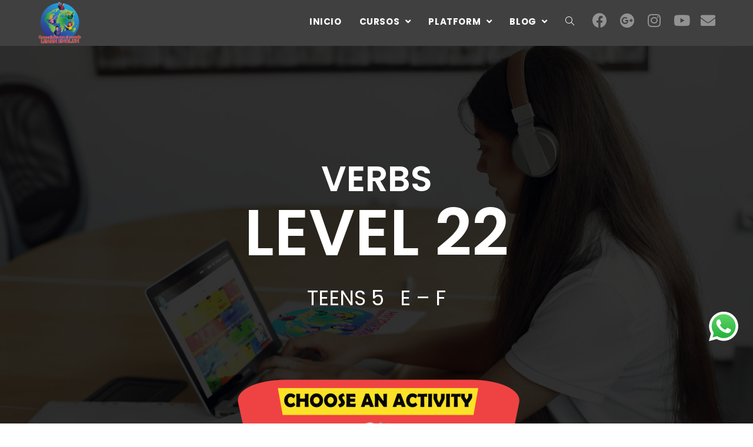

--- FILE ---
content_type: text/html; charset=UTF-8
request_url: https://www.comunicateconelmundo.net/level-22-verbs/
body_size: 24333
content:

<!DOCTYPE html>
<html class="html" lang="en-US">
<head>
	<meta charset="UTF-8">
	<link rel="profile" href="https://gmpg.org/xfn/11">

	<meta name='robots' content='index, follow, max-image-preview:large, max-snippet:-1, max-video-preview:-1' />
<meta name="viewport" content="width=device-width, initial-scale=1">
	<!-- This site is optimized with the Yoast SEO plugin v23.1 - https://yoast.com/wordpress/plugins/seo/ -->
	<title>Level 22 - Verbs - LEARN ENGLISH</title>
<link crossorigin data-rocket-preconnect href="https://fonts.googleapis.com" rel="preconnect">
<link crossorigin data-rocket-preconnect href="https://connect.facebook.net" rel="preconnect">
<link crossorigin data-rocket-preconnect href="https://www.gstatic.com" rel="preconnect">
<link crossorigin data-rocket-preconnect href="https://cdnjs.cloudflare.com" rel="preconnect">
<link crossorigin data-rocket-preconnect href="https://www.googletagmanager.com" rel="preconnect">
<link crossorigin data-rocket-preconnect href="https://pagead2.googlesyndication.com" rel="preconnect">
<link crossorigin data-rocket-preconnect href="https://www.google.com" rel="preconnect">
<link data-rocket-preload as="style" href="https://fonts.googleapis.com/css?family=Poppins%3A100%2C200%2C300%2C400%2C500%2C600%2C700%2C800%2C900%2C100i%2C200i%2C300i%2C400i%2C500i%2C600i%2C700i%2C800i%2C900i%7CRoboto%3A100%2C100italic%2C200%2C200italic%2C300%2C300italic%2C400%2C400italic%2C500%2C500italic%2C600%2C600italic%2C700%2C700italic%2C800%2C800italic%2C900%2C900italic%7CRoboto%20Slab%3A100%2C100italic%2C200%2C200italic%2C300%2C300italic%2C400%2C400italic%2C500%2C500italic%2C600%2C600italic%2C700%2C700italic%2C800%2C800italic%2C900%2C900italic%7CPoppins%3A100%2C100italic%2C200%2C200italic%2C300%2C300italic%2C400%2C400italic%2C500%2C500italic%2C600%2C600italic%2C700%2C700italic%2C800%2C800italic%2C900%2C900italic&#038;subset=latin&#038;display=swap" rel="preload">
<link href="https://fonts.googleapis.com/css?family=Poppins%3A100%2C200%2C300%2C400%2C500%2C600%2C700%2C800%2C900%2C100i%2C200i%2C300i%2C400i%2C500i%2C600i%2C700i%2C800i%2C900i%7CRoboto%3A100%2C100italic%2C200%2C200italic%2C300%2C300italic%2C400%2C400italic%2C500%2C500italic%2C600%2C600italic%2C700%2C700italic%2C800%2C800italic%2C900%2C900italic%7CRoboto%20Slab%3A100%2C100italic%2C200%2C200italic%2C300%2C300italic%2C400%2C400italic%2C500%2C500italic%2C600%2C600italic%2C700%2C700italic%2C800%2C800italic%2C900%2C900italic%7CPoppins%3A100%2C100italic%2C200%2C200italic%2C300%2C300italic%2C400%2C400italic%2C500%2C500italic%2C600%2C600italic%2C700%2C700italic%2C800%2C800italic%2C900%2C900italic&#038;subset=latin&#038;display=swap" media="print" onload="this.media=&#039;all&#039;" rel="stylesheet">
<noscript><link rel="stylesheet" href="https://fonts.googleapis.com/css?family=Poppins%3A100%2C200%2C300%2C400%2C500%2C600%2C700%2C800%2C900%2C100i%2C200i%2C300i%2C400i%2C500i%2C600i%2C700i%2C800i%2C900i%7CRoboto%3A100%2C100italic%2C200%2C200italic%2C300%2C300italic%2C400%2C400italic%2C500%2C500italic%2C600%2C600italic%2C700%2C700italic%2C800%2C800italic%2C900%2C900italic%7CRoboto%20Slab%3A100%2C100italic%2C200%2C200italic%2C300%2C300italic%2C400%2C400italic%2C500%2C500italic%2C600%2C600italic%2C700%2C700italic%2C800%2C800italic%2C900%2C900italic%7CPoppins%3A100%2C100italic%2C200%2C200italic%2C300%2C300italic%2C400%2C400italic%2C500%2C500italic%2C600%2C600italic%2C700%2C700italic%2C800%2C800italic%2C900%2C900italic&#038;subset=latin&#038;display=swap"></noscript><link rel="preload" data-rocket-preload as="image" href="https://www.comunicateconelmundo.net/wp-content/uploads/2022/11/chica-compu.jpg" fetchpriority="high">
	<link rel="canonical" href="https://www.comunicateconelmundo.net/level-22-verbs/" />
	<meta property="og:locale" content="en_US" />
	<meta property="og:type" content="article" />
	<meta property="og:title" content="Level 22 - Verbs - LEARN ENGLISH" />
	<meta property="og:description" content="VERBS LEVEL 22 TEENS 5   E &#8211; F Read, Listen &amp; Repeat  the verbs without intense practice Read, Listen, Type &amp; Repeat the verbs with intense practice and memorization Listen &amp; Type the verbs in the 3 forms as fast as you can Read, Listen &amp; Practice the verbs with TikTok videos Share with your friends Share on facebook [&hellip;]" />
	<meta property="og:url" content="https://www.comunicateconelmundo.net/level-22-verbs/" />
	<meta property="og:site_name" content="LEARN ENGLISH" />
	<meta property="article:publisher" content="https://www.facebook.com/comunicateconelmundo" />
	<meta property="article:modified_time" content="2024-04-10T01:51:04+00:00" />
	<meta property="og:image" content="https://www.comunicateconelmundo.net/wp-content/uploads/elementor/thumbs/select_activity_learn_englishs-q315j7mpt5ihr8bxcu0knyxphkrr8kuls320yra8k0.png" />
	<meta name="twitter:card" content="summary_large_image" />
	<meta name="twitter:site" content="@learn_izcalli" />
	<script type="application/ld+json" class="yoast-schema-graph">{"@context":"https://schema.org","@graph":[{"@type":"Article","@id":"https://www.comunicateconelmundo.net/level-22-verbs/#article","isPartOf":{"@id":"https://www.comunicateconelmundo.net/level-22-verbs/"},"author":{"name":"Erik Jiménez","@id":"https://www.comunicateconelmundo.net/#/schema/person/f5f900d5d45802cc30687e98b21ae865"},"headline":"Level 22 &#8211; Verbs","datePublished":"2023-08-05T07:07:09+00:00","dateModified":"2024-04-10T01:51:04+00:00","mainEntityOfPage":{"@id":"https://www.comunicateconelmundo.net/level-22-verbs/"},"wordCount":162,"publisher":{"@id":"https://www.comunicateconelmundo.net/#organization"},"image":{"@id":"https://www.comunicateconelmundo.net/level-22-verbs/#primaryimage"},"thumbnailUrl":"https://www.comunicateconelmundo.net/wp-content/uploads/elementor/thumbs/select_activity_learn_englishs-q315j7mpt5ihr8bxcu0knyxphkrr8kuls320yra8k0.png","inLanguage":"en-US"},{"@type":"WebPage","@id":"https://www.comunicateconelmundo.net/level-22-verbs/","url":"https://www.comunicateconelmundo.net/level-22-verbs/","name":"Level 22 - Verbs - LEARN ENGLISH","isPartOf":{"@id":"https://www.comunicateconelmundo.net/#website"},"primaryImageOfPage":{"@id":"https://www.comunicateconelmundo.net/level-22-verbs/#primaryimage"},"image":{"@id":"https://www.comunicateconelmundo.net/level-22-verbs/#primaryimage"},"thumbnailUrl":"https://www.comunicateconelmundo.net/wp-content/uploads/elementor/thumbs/select_activity_learn_englishs-q315j7mpt5ihr8bxcu0knyxphkrr8kuls320yra8k0.png","datePublished":"2023-08-05T07:07:09+00:00","dateModified":"2024-04-10T01:51:04+00:00","breadcrumb":{"@id":"https://www.comunicateconelmundo.net/level-22-verbs/#breadcrumb"},"inLanguage":"en-US","potentialAction":[{"@type":"ReadAction","target":["https://www.comunicateconelmundo.net/level-22-verbs/"]}]},{"@type":"ImageObject","inLanguage":"en-US","@id":"https://www.comunicateconelmundo.net/level-22-verbs/#primaryimage","url":"https://www.comunicateconelmundo.net/wp-content/uploads/elementor/thumbs/select_activity_learn_englishs-q315j7mpt5ihr8bxcu0knyxphkrr8kuls320yra8k0.png","contentUrl":"https://www.comunicateconelmundo.net/wp-content/uploads/elementor/thumbs/select_activity_learn_englishs-q315j7mpt5ihr8bxcu0knyxphkrr8kuls320yra8k0.png"},{"@type":"BreadcrumbList","@id":"https://www.comunicateconelmundo.net/level-22-verbs/#breadcrumb","itemListElement":[{"@type":"ListItem","position":1,"name":"Home","item":"https://www.comunicateconelmundo.net/"},{"@type":"ListItem","position":2,"name":"Level 22 &#8211; Verbs"}]},{"@type":"WebSite","@id":"https://www.comunicateconelmundo.net/#website","url":"https://www.comunicateconelmundo.net/","name":"LEARN ENGLISH","description":"Comunícate con el mundo","publisher":{"@id":"https://www.comunicateconelmundo.net/#organization"},"potentialAction":[{"@type":"SearchAction","target":{"@type":"EntryPoint","urlTemplate":"https://www.comunicateconelmundo.net/?s={search_term_string}"},"query-input":"required name=search_term_string"}],"inLanguage":"en-US"},{"@type":"Organization","@id":"https://www.comunicateconelmundo.net/#organization","name":"LEARN ENGLISH :: Comunícate con el Mundo","url":"https://www.comunicateconelmundo.net/","logo":{"@type":"ImageObject","inLanguage":"en-US","@id":"https://www.comunicateconelmundo.net/#/schema/logo/image/","url":"https://www.comunicateconelmundo.net/wp-content/uploads/2022/04/LOGO-transparent-HD.png","contentUrl":"https://www.comunicateconelmundo.net/wp-content/uploads/2022/04/LOGO-transparent-HD.png","width":1992,"height":1928,"caption":"LEARN ENGLISH :: Comunícate con el Mundo"},"image":{"@id":"https://www.comunicateconelmundo.net/#/schema/logo/image/"},"sameAs":["https://www.facebook.com/comunicateconelmundo","https://x.com/learn_izcalli","https://www.tiktok.com/@comunicateconelmundo","https://www.youtube.com/@learnenglishcomunicatecone1144"]},{"@type":"Person","@id":"https://www.comunicateconelmundo.net/#/schema/person/f5f900d5d45802cc30687e98b21ae865","name":"Erik Jiménez","image":{"@type":"ImageObject","inLanguage":"en-US","@id":"https://www.comunicateconelmundo.net/#/schema/person/image/","url":"https://secure.gravatar.com/avatar/58a9c1c2e29f78537ebc883667546eb7?s=96&d=mm&r=g","contentUrl":"https://secure.gravatar.com/avatar/58a9c1c2e29f78537ebc883667546eb7?s=96&d=mm&r=g","caption":"Erik Jiménez"},"description":"\"Learn English\" Vice-Principal, Marketer &amp; Information Technologies Specialist. Set into constant teaching improving to provide the best learning experience through technology implementation. Always up to testing new techie stuff and rediscover retro video games. Passionate for reading science-fiction, fantasy, philosophy and introspection topics. A self-taught Graphic Designer addicted to learn, learn and learn.","sameAs":["http://www.geekout.com.mx","https://www.instagram.com/erikuz_sempai/"],"url":"https://www.comunicateconelmundo.net/author/eir1krs3mp4i/"}]}</script>
	<!-- / Yoast SEO plugin. -->


<link rel='dns-prefetch' href='//www.googletagmanager.com' />
<link rel='dns-prefetch' href='//cdnjs.cloudflare.com' />
<link rel='dns-prefetch' href='//fonts.googleapis.com' />
<link rel='dns-prefetch' href='//pagead2.googlesyndication.com' />
<link href='https://fonts.gstatic.com' crossorigin rel='preconnect' />
<link rel="alternate" type="application/rss+xml" title="LEARN ENGLISH &raquo; Feed" href="https://www.comunicateconelmundo.net/feed/" />
<link rel="alternate" type="application/rss+xml" title="LEARN ENGLISH &raquo; Comments Feed" href="https://www.comunicateconelmundo.net/comments/feed/" />
<link rel='stylesheet' id='ht_ctc_main_css-css' href='https://www.comunicateconelmundo.net/wp-content/plugins/click-to-chat-for-whatsapp/new/inc/assets/css/main.css?ver=4.35' type='text/css' media='all' />
<style id='wp-emoji-styles-inline-css' type='text/css'>

	img.wp-smiley, img.emoji {
		display: inline !important;
		border: none !important;
		box-shadow: none !important;
		height: 1em !important;
		width: 1em !important;
		margin: 0 0.07em !important;
		vertical-align: -0.1em !important;
		background: none !important;
		padding: 0 !important;
	}
</style>
<link rel='stylesheet' id='wp-block-library-css' href='https://www.comunicateconelmundo.net/wp-includes/css/dist/block-library/style.min.css?ver=6.6.4' type='text/css' media='all' />
<style id='wp-block-library-theme-inline-css' type='text/css'>
.wp-block-audio :where(figcaption){color:#555;font-size:13px;text-align:center}.is-dark-theme .wp-block-audio :where(figcaption){color:#ffffffa6}.wp-block-audio{margin:0 0 1em}.wp-block-code{border:1px solid #ccc;border-radius:4px;font-family:Menlo,Consolas,monaco,monospace;padding:.8em 1em}.wp-block-embed :where(figcaption){color:#555;font-size:13px;text-align:center}.is-dark-theme .wp-block-embed :where(figcaption){color:#ffffffa6}.wp-block-embed{margin:0 0 1em}.blocks-gallery-caption{color:#555;font-size:13px;text-align:center}.is-dark-theme .blocks-gallery-caption{color:#ffffffa6}:root :where(.wp-block-image figcaption){color:#555;font-size:13px;text-align:center}.is-dark-theme :root :where(.wp-block-image figcaption){color:#ffffffa6}.wp-block-image{margin:0 0 1em}.wp-block-pullquote{border-bottom:4px solid;border-top:4px solid;color:currentColor;margin-bottom:1.75em}.wp-block-pullquote cite,.wp-block-pullquote footer,.wp-block-pullquote__citation{color:currentColor;font-size:.8125em;font-style:normal;text-transform:uppercase}.wp-block-quote{border-left:.25em solid;margin:0 0 1.75em;padding-left:1em}.wp-block-quote cite,.wp-block-quote footer{color:currentColor;font-size:.8125em;font-style:normal;position:relative}.wp-block-quote.has-text-align-right{border-left:none;border-right:.25em solid;padding-left:0;padding-right:1em}.wp-block-quote.has-text-align-center{border:none;padding-left:0}.wp-block-quote.is-large,.wp-block-quote.is-style-large,.wp-block-quote.is-style-plain{border:none}.wp-block-search .wp-block-search__label{font-weight:700}.wp-block-search__button{border:1px solid #ccc;padding:.375em .625em}:where(.wp-block-group.has-background){padding:1.25em 2.375em}.wp-block-separator.has-css-opacity{opacity:.4}.wp-block-separator{border:none;border-bottom:2px solid;margin-left:auto;margin-right:auto}.wp-block-separator.has-alpha-channel-opacity{opacity:1}.wp-block-separator:not(.is-style-wide):not(.is-style-dots){width:100px}.wp-block-separator.has-background:not(.is-style-dots){border-bottom:none;height:1px}.wp-block-separator.has-background:not(.is-style-wide):not(.is-style-dots){height:2px}.wp-block-table{margin:0 0 1em}.wp-block-table td,.wp-block-table th{word-break:normal}.wp-block-table :where(figcaption){color:#555;font-size:13px;text-align:center}.is-dark-theme .wp-block-table :where(figcaption){color:#ffffffa6}.wp-block-video :where(figcaption){color:#555;font-size:13px;text-align:center}.is-dark-theme .wp-block-video :where(figcaption){color:#ffffffa6}.wp-block-video{margin:0 0 1em}:root :where(.wp-block-template-part.has-background){margin-bottom:0;margin-top:0;padding:1.25em 2.375em}
</style>
<style id='classic-theme-styles-inline-css' type='text/css'>
/*! This file is auto-generated */
.wp-block-button__link{color:#fff;background-color:#32373c;border-radius:9999px;box-shadow:none;text-decoration:none;padding:calc(.667em + 2px) calc(1.333em + 2px);font-size:1.125em}.wp-block-file__button{background:#32373c;color:#fff;text-decoration:none}
</style>
<style id='global-styles-inline-css' type='text/css'>
:root{--wp--preset--aspect-ratio--square: 1;--wp--preset--aspect-ratio--4-3: 4/3;--wp--preset--aspect-ratio--3-4: 3/4;--wp--preset--aspect-ratio--3-2: 3/2;--wp--preset--aspect-ratio--2-3: 2/3;--wp--preset--aspect-ratio--16-9: 16/9;--wp--preset--aspect-ratio--9-16: 9/16;--wp--preset--color--black: #000000;--wp--preset--color--cyan-bluish-gray: #abb8c3;--wp--preset--color--white: #ffffff;--wp--preset--color--pale-pink: #f78da7;--wp--preset--color--vivid-red: #cf2e2e;--wp--preset--color--luminous-vivid-orange: #ff6900;--wp--preset--color--luminous-vivid-amber: #fcb900;--wp--preset--color--light-green-cyan: #7bdcb5;--wp--preset--color--vivid-green-cyan: #00d084;--wp--preset--color--pale-cyan-blue: #8ed1fc;--wp--preset--color--vivid-cyan-blue: #0693e3;--wp--preset--color--vivid-purple: #9b51e0;--wp--preset--gradient--vivid-cyan-blue-to-vivid-purple: linear-gradient(135deg,rgba(6,147,227,1) 0%,rgb(155,81,224) 100%);--wp--preset--gradient--light-green-cyan-to-vivid-green-cyan: linear-gradient(135deg,rgb(122,220,180) 0%,rgb(0,208,130) 100%);--wp--preset--gradient--luminous-vivid-amber-to-luminous-vivid-orange: linear-gradient(135deg,rgba(252,185,0,1) 0%,rgba(255,105,0,1) 100%);--wp--preset--gradient--luminous-vivid-orange-to-vivid-red: linear-gradient(135deg,rgba(255,105,0,1) 0%,rgb(207,46,46) 100%);--wp--preset--gradient--very-light-gray-to-cyan-bluish-gray: linear-gradient(135deg,rgb(238,238,238) 0%,rgb(169,184,195) 100%);--wp--preset--gradient--cool-to-warm-spectrum: linear-gradient(135deg,rgb(74,234,220) 0%,rgb(151,120,209) 20%,rgb(207,42,186) 40%,rgb(238,44,130) 60%,rgb(251,105,98) 80%,rgb(254,248,76) 100%);--wp--preset--gradient--blush-light-purple: linear-gradient(135deg,rgb(255,206,236) 0%,rgb(152,150,240) 100%);--wp--preset--gradient--blush-bordeaux: linear-gradient(135deg,rgb(254,205,165) 0%,rgb(254,45,45) 50%,rgb(107,0,62) 100%);--wp--preset--gradient--luminous-dusk: linear-gradient(135deg,rgb(255,203,112) 0%,rgb(199,81,192) 50%,rgb(65,88,208) 100%);--wp--preset--gradient--pale-ocean: linear-gradient(135deg,rgb(255,245,203) 0%,rgb(182,227,212) 50%,rgb(51,167,181) 100%);--wp--preset--gradient--electric-grass: linear-gradient(135deg,rgb(202,248,128) 0%,rgb(113,206,126) 100%);--wp--preset--gradient--midnight: linear-gradient(135deg,rgb(2,3,129) 0%,rgb(40,116,252) 100%);--wp--preset--font-size--small: 13px;--wp--preset--font-size--medium: 20px;--wp--preset--font-size--large: 36px;--wp--preset--font-size--x-large: 42px;--wp--preset--spacing--20: 0.44rem;--wp--preset--spacing--30: 0.67rem;--wp--preset--spacing--40: 1rem;--wp--preset--spacing--50: 1.5rem;--wp--preset--spacing--60: 2.25rem;--wp--preset--spacing--70: 3.38rem;--wp--preset--spacing--80: 5.06rem;--wp--preset--shadow--natural: 6px 6px 9px rgba(0, 0, 0, 0.2);--wp--preset--shadow--deep: 12px 12px 50px rgba(0, 0, 0, 0.4);--wp--preset--shadow--sharp: 6px 6px 0px rgba(0, 0, 0, 0.2);--wp--preset--shadow--outlined: 6px 6px 0px -3px rgba(255, 255, 255, 1), 6px 6px rgba(0, 0, 0, 1);--wp--preset--shadow--crisp: 6px 6px 0px rgba(0, 0, 0, 1);}:where(.is-layout-flex){gap: 0.5em;}:where(.is-layout-grid){gap: 0.5em;}body .is-layout-flex{display: flex;}.is-layout-flex{flex-wrap: wrap;align-items: center;}.is-layout-flex > :is(*, div){margin: 0;}body .is-layout-grid{display: grid;}.is-layout-grid > :is(*, div){margin: 0;}:where(.wp-block-columns.is-layout-flex){gap: 2em;}:where(.wp-block-columns.is-layout-grid){gap: 2em;}:where(.wp-block-post-template.is-layout-flex){gap: 1.25em;}:where(.wp-block-post-template.is-layout-grid){gap: 1.25em;}.has-black-color{color: var(--wp--preset--color--black) !important;}.has-cyan-bluish-gray-color{color: var(--wp--preset--color--cyan-bluish-gray) !important;}.has-white-color{color: var(--wp--preset--color--white) !important;}.has-pale-pink-color{color: var(--wp--preset--color--pale-pink) !important;}.has-vivid-red-color{color: var(--wp--preset--color--vivid-red) !important;}.has-luminous-vivid-orange-color{color: var(--wp--preset--color--luminous-vivid-orange) !important;}.has-luminous-vivid-amber-color{color: var(--wp--preset--color--luminous-vivid-amber) !important;}.has-light-green-cyan-color{color: var(--wp--preset--color--light-green-cyan) !important;}.has-vivid-green-cyan-color{color: var(--wp--preset--color--vivid-green-cyan) !important;}.has-pale-cyan-blue-color{color: var(--wp--preset--color--pale-cyan-blue) !important;}.has-vivid-cyan-blue-color{color: var(--wp--preset--color--vivid-cyan-blue) !important;}.has-vivid-purple-color{color: var(--wp--preset--color--vivid-purple) !important;}.has-black-background-color{background-color: var(--wp--preset--color--black) !important;}.has-cyan-bluish-gray-background-color{background-color: var(--wp--preset--color--cyan-bluish-gray) !important;}.has-white-background-color{background-color: var(--wp--preset--color--white) !important;}.has-pale-pink-background-color{background-color: var(--wp--preset--color--pale-pink) !important;}.has-vivid-red-background-color{background-color: var(--wp--preset--color--vivid-red) !important;}.has-luminous-vivid-orange-background-color{background-color: var(--wp--preset--color--luminous-vivid-orange) !important;}.has-luminous-vivid-amber-background-color{background-color: var(--wp--preset--color--luminous-vivid-amber) !important;}.has-light-green-cyan-background-color{background-color: var(--wp--preset--color--light-green-cyan) !important;}.has-vivid-green-cyan-background-color{background-color: var(--wp--preset--color--vivid-green-cyan) !important;}.has-pale-cyan-blue-background-color{background-color: var(--wp--preset--color--pale-cyan-blue) !important;}.has-vivid-cyan-blue-background-color{background-color: var(--wp--preset--color--vivid-cyan-blue) !important;}.has-vivid-purple-background-color{background-color: var(--wp--preset--color--vivid-purple) !important;}.has-black-border-color{border-color: var(--wp--preset--color--black) !important;}.has-cyan-bluish-gray-border-color{border-color: var(--wp--preset--color--cyan-bluish-gray) !important;}.has-white-border-color{border-color: var(--wp--preset--color--white) !important;}.has-pale-pink-border-color{border-color: var(--wp--preset--color--pale-pink) !important;}.has-vivid-red-border-color{border-color: var(--wp--preset--color--vivid-red) !important;}.has-luminous-vivid-orange-border-color{border-color: var(--wp--preset--color--luminous-vivid-orange) !important;}.has-luminous-vivid-amber-border-color{border-color: var(--wp--preset--color--luminous-vivid-amber) !important;}.has-light-green-cyan-border-color{border-color: var(--wp--preset--color--light-green-cyan) !important;}.has-vivid-green-cyan-border-color{border-color: var(--wp--preset--color--vivid-green-cyan) !important;}.has-pale-cyan-blue-border-color{border-color: var(--wp--preset--color--pale-cyan-blue) !important;}.has-vivid-cyan-blue-border-color{border-color: var(--wp--preset--color--vivid-cyan-blue) !important;}.has-vivid-purple-border-color{border-color: var(--wp--preset--color--vivid-purple) !important;}.has-vivid-cyan-blue-to-vivid-purple-gradient-background{background: var(--wp--preset--gradient--vivid-cyan-blue-to-vivid-purple) !important;}.has-light-green-cyan-to-vivid-green-cyan-gradient-background{background: var(--wp--preset--gradient--light-green-cyan-to-vivid-green-cyan) !important;}.has-luminous-vivid-amber-to-luminous-vivid-orange-gradient-background{background: var(--wp--preset--gradient--luminous-vivid-amber-to-luminous-vivid-orange) !important;}.has-luminous-vivid-orange-to-vivid-red-gradient-background{background: var(--wp--preset--gradient--luminous-vivid-orange-to-vivid-red) !important;}.has-very-light-gray-to-cyan-bluish-gray-gradient-background{background: var(--wp--preset--gradient--very-light-gray-to-cyan-bluish-gray) !important;}.has-cool-to-warm-spectrum-gradient-background{background: var(--wp--preset--gradient--cool-to-warm-spectrum) !important;}.has-blush-light-purple-gradient-background{background: var(--wp--preset--gradient--blush-light-purple) !important;}.has-blush-bordeaux-gradient-background{background: var(--wp--preset--gradient--blush-bordeaux) !important;}.has-luminous-dusk-gradient-background{background: var(--wp--preset--gradient--luminous-dusk) !important;}.has-pale-ocean-gradient-background{background: var(--wp--preset--gradient--pale-ocean) !important;}.has-electric-grass-gradient-background{background: var(--wp--preset--gradient--electric-grass) !important;}.has-midnight-gradient-background{background: var(--wp--preset--gradient--midnight) !important;}.has-small-font-size{font-size: var(--wp--preset--font-size--small) !important;}.has-medium-font-size{font-size: var(--wp--preset--font-size--medium) !important;}.has-large-font-size{font-size: var(--wp--preset--font-size--large) !important;}.has-x-large-font-size{font-size: var(--wp--preset--font-size--x-large) !important;}
:where(.wp-block-post-template.is-layout-flex){gap: 1.25em;}:where(.wp-block-post-template.is-layout-grid){gap: 1.25em;}
:where(.wp-block-columns.is-layout-flex){gap: 2em;}:where(.wp-block-columns.is-layout-grid){gap: 2em;}
:root :where(.wp-block-pullquote){font-size: 1.5em;line-height: 1.6;}
</style>
<link rel='stylesheet' id='cookie-law-info-css' href='https://www.comunicateconelmundo.net/wp-content/plugins/cookie-law-info/legacy/public/css/cookie-law-info-public.css?ver=3.3.9' type='text/css' media='all' />
<link rel='stylesheet' id='cookie-law-info-gdpr-css' href='https://www.comunicateconelmundo.net/wp-content/plugins/cookie-law-info/legacy/public/css/cookie-law-info-gdpr.css?ver=3.3.9' type='text/css' media='all' />
<link rel='stylesheet' id='pgpopup_animate-css' href='https://cdnjs.cloudflare.com/ajax/libs/animate.css/4.1.1/animate.min.css?ver=6.6.4' type='text/css' media='all' />
<link rel='stylesheet' id='font-awesome-css' href='https://www.comunicateconelmundo.net/wp-content/themes/oceanwp/assets/fonts/fontawesome/css/all.min.css?ver=5.11.2' type='text/css' media='all' />
<link rel='stylesheet' id='simple-line-icons-css' href='https://www.comunicateconelmundo.net/wp-content/themes/oceanwp/assets/css/third/simple-line-icons.min.css?ver=2.4.0' type='text/css' media='all' />
<link rel='stylesheet' id='magnific-popup-css' href='https://www.comunicateconelmundo.net/wp-content/themes/oceanwp/assets/css/third/magnific-popup.min.css?ver=1.0.0' type='text/css' media='all' />
<link rel='stylesheet' id='slick-css' href='https://www.comunicateconelmundo.net/wp-content/themes/oceanwp/assets/css/third/slick.min.css?ver=1.6.0' type='text/css' media='all' />
<link rel='stylesheet' id='oceanwp-style-css' href='https://www.comunicateconelmundo.net/wp-content/themes/oceanwp/assets/css/style.min.css?ver=1.8.3' type='text/css' media='all' />

<link rel='stylesheet' id='elementor-icons-css' href='https://www.comunicateconelmundo.net/wp-content/plugins/elementor/assets/lib/eicons/css/elementor-icons.min.css?ver=5.6.2' type='text/css' media='all' />
<link rel='stylesheet' id='elementor-animations-css' href='https://www.comunicateconelmundo.net/wp-content/plugins/elementor/assets/lib/animations/animations.min.css?ver=2.9.8' type='text/css' media='all' />
<link rel='stylesheet' id='elementor-frontend-css' href='https://www.comunicateconelmundo.net/wp-content/plugins/elementor/assets/css/frontend.min.css?ver=2.9.8' type='text/css' media='all' />
<link rel='stylesheet' id='elementor-pro-css' href='https://www.comunicateconelmundo.net/wp-content/plugins/elementor-pro/assets/css/frontend.min.css?ver=2.8.3' type='text/css' media='all' />
<link rel='stylesheet' id='elementor-global-css' href='https://www.comunicateconelmundo.net/wp-content/uploads/elementor/css/global.css?ver=1738380121' type='text/css' media='all' />
<link rel='stylesheet' id='elementor-post-2457-css' href='https://www.comunicateconelmundo.net/wp-content/uploads/elementor/css/post-2457.css?ver=1712728385' type='text/css' media='all' />
<link rel='stylesheet' id='oe-widgets-style-css' href='https://www.comunicateconelmundo.net/wp-content/plugins/ocean-extra/assets/css/widgets.css?ver=6.6.4' type='text/css' media='all' />

<link rel='stylesheet' id='elementor-icons-shared-0-css' href='https://www.comunicateconelmundo.net/wp-content/plugins/elementor/assets/lib/font-awesome/css/fontawesome.min.css?ver=5.12.0' type='text/css' media='all' />
<link rel='stylesheet' id='elementor-icons-fa-solid-css' href='https://www.comunicateconelmundo.net/wp-content/plugins/elementor/assets/lib/font-awesome/css/solid.min.css?ver=5.12.0' type='text/css' media='all' />
<script type="text/javascript" src="https://www.comunicateconelmundo.net/wp-includes/js/jquery/jquery.min.js?ver=3.7.1" id="jquery-core-js"></script>
<script type="text/javascript" src="https://www.comunicateconelmundo.net/wp-includes/js/jquery/jquery-migrate.min.js?ver=3.4.1" id="jquery-migrate-js"></script>
<script type="text/javascript" id="cookie-law-info-js-extra">
/* <![CDATA[ */
var Cli_Data = {"nn_cookie_ids":[],"cookielist":[],"non_necessary_cookies":[],"ccpaEnabled":"1","ccpaRegionBased":"","ccpaBarEnabled":"","strictlyEnabled":["necessary","obligatoire"],"ccpaType":"ccpa","js_blocking":"1","custom_integration":"","triggerDomRefresh":"","secure_cookies":""};
var cli_cookiebar_settings = {"animate_speed_hide":"500","animate_speed_show":"500","background":"#FFF","border":"#b1a6a6c2","border_on":"","button_1_button_colour":"#61a229","button_1_button_hover":"#4e8221","button_1_link_colour":"#fff","button_1_as_button":"1","button_1_new_win":"","button_2_button_colour":"#333","button_2_button_hover":"#292929","button_2_link_colour":"#444","button_2_as_button":"","button_2_hidebar":"","button_3_button_colour":"#3566bb","button_3_button_hover":"#2a5296","button_3_link_colour":"#fff","button_3_as_button":"1","button_3_new_win":"","button_4_button_colour":"#000","button_4_button_hover":"#000000","button_4_link_colour":"#333333","button_4_as_button":"","button_7_button_colour":"#61a229","button_7_button_hover":"#4e8221","button_7_link_colour":"#fff","button_7_as_button":"1","button_7_new_win":"","font_family":"inherit","header_fix":"","notify_animate_hide":"1","notify_animate_show":"","notify_div_id":"#cookie-law-info-bar","notify_position_horizontal":"right","notify_position_vertical":"bottom","scroll_close":"","scroll_close_reload":"","accept_close_reload":"","reject_close_reload":"","showagain_tab":"","showagain_background":"#fff","showagain_border":"#000","showagain_div_id":"#cookie-law-info-again","showagain_x_position":"100px","text":"#333333","show_once_yn":"","show_once":"10000","logging_on":"","as_popup":"","popup_overlay":"1","bar_heading_text":"","cookie_bar_as":"banner","popup_showagain_position":"bottom-right","widget_position":"left"};
var log_object = {"ajax_url":"https:\/\/www.comunicateconelmundo.net\/wp-admin\/admin-ajax.php"};
/* ]]> */
</script>
<script type="text/javascript" src="https://www.comunicateconelmundo.net/wp-content/plugins/cookie-law-info/legacy/public/js/cookie-law-info-public.js?ver=3.3.9" id="cookie-law-info-js"></script>
<script type="text/javascript" id="cookie-law-info-ccpa-js-extra">
/* <![CDATA[ */
var ccpa_data = {"opt_out_prompt":"Do you really wish to opt out?","opt_out_confirm":"Confirm","opt_out_cancel":"Cancel"};
/* ]]> */
</script>
<script type="text/javascript" src="https://www.comunicateconelmundo.net/wp-content/plugins/cookie-law-info/legacy/admin/modules/ccpa/assets/js/cookie-law-info-ccpa.js?ver=3.3.9" id="cookie-law-info-ccpa-js"></script>
<script type="text/javascript" src="https://www.comunicateconelmundo.net/wp-content/plugins/stop-user-enumeration/frontend/js/frontend.js?ver=1.4.7" id="stop-user-enumeration-js"></script>

<!-- Google tag (gtag.js) snippet added by Site Kit -->
<!-- Google Analytics snippet added by Site Kit -->
<!-- Google Ads snippet added by Site Kit -->
<script type="text/javascript" src="https://www.googletagmanager.com/gtag/js?id=G-ELBHY6PZ2K" id="google_gtagjs-js" async></script>
<script type="text/javascript" id="google_gtagjs-js-after">
/* <![CDATA[ */
window.dataLayer = window.dataLayer || [];function gtag(){dataLayer.push(arguments);}
gtag("set","linker",{"domains":["www.comunicateconelmundo.net"]});
gtag("js", new Date());
gtag("set", "developer_id.dZTNiMT", true);
gtag("config", "G-ELBHY6PZ2K", {"googlesitekit_post_type":"page"});
gtag("config", "AW-16616415905");
 window._googlesitekit = window._googlesitekit || {}; window._googlesitekit.throttledEvents = []; window._googlesitekit.gtagEvent = (name, data) => { var key = JSON.stringify( { name, data } ); if ( !! window._googlesitekit.throttledEvents[ key ] ) { return; } window._googlesitekit.throttledEvents[ key ] = true; setTimeout( () => { delete window._googlesitekit.throttledEvents[ key ]; }, 5 ); gtag( "event", name, { ...data, event_source: "site-kit" } ); }; 
/* ]]> */
</script>
<link rel="https://api.w.org/" href="https://www.comunicateconelmundo.net/wp-json/" /><link rel="alternate" title="JSON" type="application/json" href="https://www.comunicateconelmundo.net/wp-json/wp/v2/pages/2457" /><link rel="EditURI" type="application/rsd+xml" title="RSD" href="https://www.comunicateconelmundo.net/xmlrpc.php?rsd" />
<meta name="generator" content="WordPress 6.6.4" />
<link rel='shortlink' href='https://www.comunicateconelmundo.net/?p=2457' />
<link rel="alternate" title="oEmbed (JSON)" type="application/json+oembed" href="https://www.comunicateconelmundo.net/wp-json/oembed/1.0/embed?url=https%3A%2F%2Fwww.comunicateconelmundo.net%2Flevel-22-verbs%2F" />
<link rel="alternate" title="oEmbed (XML)" type="text/xml+oembed" href="https://www.comunicateconelmundo.net/wp-json/oembed/1.0/embed?url=https%3A%2F%2Fwww.comunicateconelmundo.net%2Flevel-22-verbs%2F&#038;format=xml" />
<meta name="generator" content="Site Kit by Google 1.168.0" />
<!-- Google AdSense meta tags added by Site Kit -->
<meta name="google-adsense-platform-account" content="ca-host-pub-2644536267352236">
<meta name="google-adsense-platform-domain" content="sitekit.withgoogle.com">
<!-- End Google AdSense meta tags added by Site Kit -->

<!-- Meta Pixel Code -->
<script type="text/plain" data-cli-class="cli-blocker-script"  data-cli-script-type="analytics" data-cli-block="true"  data-cli-element-position="head">
!function(f,b,e,v,n,t,s){if(f.fbq)return;n=f.fbq=function(){n.callMethod?
n.callMethod.apply(n,arguments):n.queue.push(arguments)};if(!f._fbq)f._fbq=n;
n.push=n;n.loaded=!0;n.version='2.0';n.queue=[];t=b.createElement(e);t.async=!0;
t.src=v;s=b.getElementsByTagName(e)[0];s.parentNode.insertBefore(t,s)}(window,
document,'script','https://connect.facebook.net/en_US/fbevents.js');
</script>
<!-- End Meta Pixel Code -->
<script type="text/plain" data-cli-class="cli-blocker-script"  data-cli-script-type="analytics" data-cli-block="true"  data-cli-element-position="head">var url = window.location.origin + '?ob=open-bridge';
            fbq('set', 'openbridge', '313911846088159', url);
fbq('init', '313911846088159', {}, {
    "agent": "wordpress-6.6.4-4.1.5"
})</script><script type="text/plain" data-cli-class="cli-blocker-script"  data-cli-script-type="analytics" data-cli-block="true"  data-cli-element-position="head">
    fbq('track', 'PageView', []);
  </script>
<!-- Google AdSense snippet added by Site Kit -->
<script type="text/javascript" async="async" src="https://pagead2.googlesyndication.com/pagead/js/adsbygoogle.js?client=ca-pub-0127323126893145&amp;host=ca-host-pub-2644536267352236" crossorigin="anonymous"></script>

<!-- End Google AdSense snippet added by Site Kit -->
<link rel="icon" href="https://www.comunicateconelmundo.net/wp-content/uploads/2022/04/cropped-LOGO-transparent-HD-32x32.png" sizes="32x32" />
<link rel="icon" href="https://www.comunicateconelmundo.net/wp-content/uploads/2022/04/cropped-LOGO-transparent-HD-192x192.png" sizes="192x192" />
<link rel="apple-touch-icon" href="https://www.comunicateconelmundo.net/wp-content/uploads/2022/04/cropped-LOGO-transparent-HD-180x180.png" />
<meta name="msapplication-TileImage" content="https://www.comunicateconelmundo.net/wp-content/uploads/2022/04/cropped-LOGO-transparent-HD-270x270.png" />
<!-- OceanWP CSS -->
<style type="text/css">
/* General CSS */a:hover,a.light:hover,.theme-heading .text::before,#top-bar-content >a:hover,#top-bar-social li.oceanwp-email a:hover,#site-navigation-wrap .dropdown-menu >li >a:hover,#site-header.medium-header #medium-searchform button:hover,.oceanwp-mobile-menu-icon a:hover,.blog-entry.post .blog-entry-header .entry-title a:hover,.blog-entry.post .blog-entry-readmore a:hover,.blog-entry.thumbnail-entry .blog-entry-category a,ul.meta li a:hover,.dropcap,.single nav.post-navigation .nav-links .title,body .related-post-title a:hover,body #wp-calendar caption,body .contact-info-widget.default i,body .contact-info-widget.big-icons i,body .custom-links-widget .oceanwp-custom-links li a:hover,body .custom-links-widget .oceanwp-custom-links li a:hover:before,body .posts-thumbnails-widget li a:hover,body .social-widget li.oceanwp-email a:hover,.comment-author .comment-meta .comment-reply-link,#respond #cancel-comment-reply-link:hover,#footer-widgets .footer-box a:hover,#footer-bottom a:hover,#footer-bottom #footer-bottom-menu a:hover,.sidr a:hover,.sidr-class-dropdown-toggle:hover,.sidr-class-menu-item-has-children.active >a,.sidr-class-menu-item-has-children.active >a >.sidr-class-dropdown-toggle,input[type=checkbox]:checked:before{color:#000000}input[type="button"],input[type="reset"],input[type="submit"],button[type="submit"],.button,#site-navigation-wrap .dropdown-menu >li.btn >a >span,.thumbnail:hover i,.post-quote-content,.omw-modal .omw-close-modal,body .contact-info-widget.big-icons li:hover i,body div.wpforms-container-full .wpforms-form input[type=submit],body div.wpforms-container-full .wpforms-form button[type=submit],body div.wpforms-container-full .wpforms-form .wpforms-page-button{background-color:#000000}.widget-title{border-color:#000000}blockquote{border-color:#000000}#searchform-dropdown{border-color:#000000}.dropdown-menu .sub-menu{border-color:#000000}.blog-entry.large-entry .blog-entry-readmore a:hover{border-color:#000000}.oceanwp-newsletter-form-wrap input[type="email"]:focus{border-color:#000000}.social-widget li.oceanwp-email a:hover{border-color:#000000}#respond #cancel-comment-reply-link:hover{border-color:#000000}body .contact-info-widget.big-icons li:hover i{border-color:#000000}#footer-widgets .oceanwp-newsletter-form-wrap input[type="email"]:focus{border-color:#000000}input[type="button"]:hover,input[type="reset"]:hover,input[type="submit"]:hover,button[type="submit"]:hover,input[type="button"]:focus,input[type="reset"]:focus,input[type="submit"]:focus,button[type="submit"]:focus,.button:hover,#site-navigation-wrap .dropdown-menu >li.btn >a:hover >span,.post-quote-author,.omw-modal .omw-close-modal:hover,body div.wpforms-container-full .wpforms-form input[type=submit]:hover,body div.wpforms-container-full .wpforms-form button[type=submit]:hover,body div.wpforms-container-full .wpforms-form .wpforms-page-button:hover{background-color:#000000}#scroll-top{bottom:15px}#scroll-top{width:30px;height:30px;line-height:30px}#scroll-top{font-size:23px}/* Top Bar CSS */#top-bar-wrap,.oceanwp-top-bar-sticky{background-color:#0b1793}#top-bar-wrap,#top-bar-content strong{color:#f4f4f4}#top-bar-content a:hover,#top-bar-social-alt a:hover{color:#ffffff}#top-bar-social li a{font-size:22px}#top-bar-social li a{color:#ffffff}/* Header CSS */#site-logo #site-logo-inner,.oceanwp-social-menu .social-menu-inner,#site-header.full_screen-header .menu-bar-inner,.after-header-content .after-header-content-inner{height:69px}#site-navigation-wrap .dropdown-menu >li >a,.oceanwp-mobile-menu-icon a,.after-header-content-inner >a{line-height:69px}#site-header,.has-transparent-header .is-sticky #site-header,.has-vh-transparent .is-sticky #site-header.vertical-header,#searchform-header-replace{background-color:#0a0a0a}#site-header-inner{padding:2px 0 3px 0}#site-header.transparent-header{background-color:rgba(0,0,0,0.75)}#site-header.has-header-media .overlay-header-media{background-color:rgba(0,0,0,0.5)}#site-logo #site-logo-inner a img,#site-header.center-header #site-navigation-wrap .middle-site-logo a img{max-width:75px}#site-header #site-logo #site-logo-inner a img,#site-header.center-header #site-navigation-wrap .middle-site-logo a img{max-height:75px}#site-navigation-wrap .dropdown-menu >li >a,.oceanwp-mobile-menu-icon a,#searchform-header-replace-close{color:#ffffff}#site-navigation-wrap .dropdown-menu >li >a:hover,.oceanwp-mobile-menu-icon a:hover,#searchform-header-replace-close:hover{color:#4b9ad1}.dropdown-menu .sub-menu,#searchform-dropdown,.current-shop-items-dropdown{background-color:rgba(0,0,0,0.75)}.dropdown-menu .sub-menu,#searchform-dropdown,.current-shop-items-dropdown{border-color:#4b9ad1}.dropdown-menu ul li a.menu-link{color:#ffffff}.dropdown-menu ul li a.menu-link:hover{color:#000000}.oceanwp-social-menu ul li a,.oceanwp-social-menu .colored ul li a,.oceanwp-social-menu .minimal ul li a,.oceanwp-social-menu .dark ul li a{font-size:25px}@media (max-width:480px){.oceanwp-social-menu ul li a,.oceanwp-social-menu .colored ul li a,.oceanwp-social-menu .minimal ul li a,.oceanwp-social-menu .dark ul li a,.sidr-class-social-menu-inner ul li a{font-size:25px}}.oceanwp-social-menu ul li a{margin:0 4px 0 1px}/* Footer Widgets CSS */#footer-widgets{background-color:#0a0a0a}/* Footer Bottom CSS */#footer-bottom{background-color:#000000}#footer-bottom,#footer-bottom p{color:#ffffff}/* Typography CSS */body{font-family:Poppins}h1,h2,h3,h4,h5,h6,.theme-heading,.widget-title,.oceanwp-widget-recent-posts-title,.comment-reply-title,.entry-title,.sidebar-box .widget-title{font-family:Poppins;color:#232323}#site-navigation-wrap .dropdown-menu >li >a,#site-header.full_screen-header .fs-dropdown-menu >li >a,#site-header.top-header #site-navigation-wrap .dropdown-menu >li >a,#site-header.center-header #site-navigation-wrap .dropdown-menu >li >a,#site-header.medium-header #site-navigation-wrap .dropdown-menu >li >a,.oceanwp-mobile-menu-icon a{font-weight:700;font-size:15px;text-transform:uppercase}
</style><meta name="generator" content="AccelerateWP 3.20.0.3-1.1-32" data-wpr-features="wpr_preconnect_external_domains wpr_oci wpr_desktop" /></head>

<body class="page-template-default page page-id-2457 wp-custom-logo wp-embed-responsive oceanwp-theme sidebar-mobile has-transparent-header no-header-border default-breakpoint content-full-width content-max-width page-header-disabled has-breadcrumbs has-blog-grid has-fixed-footer has-parallax-footer elementor-default elementor-kit-14 elementor-page elementor-page-2457"  itemscope="itemscope" itemtype="https://schema.org/WebPage">

	
<!-- Meta Pixel Code -->
<noscript>
<img height="1" width="1" style="display:none" alt="fbpx"
src="https://www.facebook.com/tr?id=313911846088159&ev=PageView&noscript=1" />
</noscript>
<!-- End Meta Pixel Code -->

	
	<div  id="outer-wrap" class="site clr">

		<a class="skip-link screen-reader-text" href="#main">Skip to content</a>

		
		<div  id="wrap" class="clr">

			
				<div  id="transparent-header-wrap" class="clr">

<header id="site-header" class="transparent-header has-social header-replace effect-one clr" data-height="69" itemscope="itemscope" itemtype="https://schema.org/WPHeader" role="banner">

	
		
			
			<div id="site-header-inner" class="clr container">

				
				

<div id="site-logo" class="clr" itemscope itemtype="https://schema.org/Brand">

	
	<div id="site-logo-inner" class="clr">

		<a href="https://www.comunicateconelmundo.net/" class="custom-logo-link" rel="home"><img width="1992" height="1928" src="https://www.comunicateconelmundo.net/wp-content/uploads/2022/04/LOGO-transparent-HD.png" class="custom-logo" alt="LEARN ENGLISH" decoding="async" fetchpriority="high" srcset="https://www.comunicateconelmundo.net/wp-content/uploads/2022/04/LOGO-transparent-HD.png 1992w, https://www.comunicateconelmundo.net/wp-content/uploads/2022/04/LOGO-transparent-HD-300x290.png 300w, https://www.comunicateconelmundo.net/wp-content/uploads/2022/04/LOGO-transparent-HD-1024x991.png 1024w, https://www.comunicateconelmundo.net/wp-content/uploads/2022/04/LOGO-transparent-HD-768x743.png 768w, https://www.comunicateconelmundo.net/wp-content/uploads/2022/04/LOGO-transparent-HD-1536x1487.png 1536w" sizes="(max-width: 1992px) 100vw, 1992px" /></a>
	</div><!-- #site-logo-inner -->

	
	
</div><!-- #site-logo -->




<div class="oceanwp-social-menu clr simple-social">

	<div class="social-menu-inner clr">

		
			<ul aria-label="Social links">

				<li class="oceanwp-facebook"><a href="http://www.facebook.com/comunicateconelmundo" aria-label="Facebook (opens in a new tab)" target="_blank" rel="noopener noreferrer"><span class="fab fa-facebook" aria-hidden="true"></span></a></li><li class="oceanwp-googleplus"><a href="http://maps.app.goo.gl/1jxV5xCbrGVugWqa7" aria-label="Google Plus (opens in a new tab)" target="_blank" rel="noopener noreferrer"><span class="fab fa-google-plus" aria-hidden="true"></span></a></li><li class="oceanwp-instagram"><a href="http://www.instagram.com/comunicatecon_elmundo/" aria-label="Instagram (opens in a new tab)" target="_blank" rel="noopener noreferrer"><span class="fab fa-instagram" aria-hidden="true"></span></a></li><li class="oceanwp-youtube"><a href="http://www.youtube.com/@comunicate_con_el_mundo" aria-label="Youtube (opens in a new tab)" target="_blank" rel="noopener noreferrer"><span class="fab fa-youtube" aria-hidden="true"></span></a></li><li class="oceanwp-email"><a href="mailto:at&#101;n&#99;&#105;on&#64;&#99;om&#117;ni&#99;a&#116;e&#99;on&#101;&#108;m&#117;&#110;&#100;&#111;.n&#101;&#116;" aria-label="Send email (opens in your application)" target="_self"><span class="fa fa-envelope" aria-hidden="true"></span></a></li>
			</ul>

		
	</div>

</div>
			<div id="site-navigation-wrap" class="clr">
		
			
			
			<nav id="site-navigation" class="navigation main-navigation clr" itemscope="itemscope" itemtype="https://schema.org/SiteNavigationElement" role="navigation">

				<ul id="menu-principal" class="main-menu dropdown-menu sf-menu"><li id="menu-item-75" class="menu-item menu-item-type-post_type menu-item-object-page menu-item-home menu-item-75"><a href="https://www.comunicateconelmundo.net/" class="menu-link"><span class="text-wrap">Inicio</span></a></li><li id="menu-item-1047" class="menu-item menu-item-type-post_type menu-item-object-page menu-item-has-children dropdown menu-item-1047"><a href="https://www.comunicateconelmundo.net/cursos/" class="menu-link"><span class="text-wrap">Cursos <span class="nav-arrow fa fa-angle-down"></span></span></a>
<ul class="sub-menu">
	<li id="menu-item-1100" class="menu-item menu-item-type-post_type menu-item-object-page menu-item-1100"><a href="https://www.comunicateconelmundo.net/cursos-kiddies/" class="menu-link"><span class="text-wrap">Cursos Kiddies</span></a></li>	<li id="menu-item-1120" class="menu-item menu-item-type-post_type menu-item-object-page menu-item-1120"><a href="https://www.comunicateconelmundo.net/cursos-kids/" class="menu-link"><span class="text-wrap">Cursos Kids</span></a></li>	<li id="menu-item-1132" class="menu-item menu-item-type-post_type menu-item-object-page menu-item-1132"><a href="https://www.comunicateconelmundo.net/cursos-teens/" class="menu-link"><span class="text-wrap">Cursos Teens</span></a></li>	<li id="menu-item-1143" class="menu-item menu-item-type-post_type menu-item-object-page menu-item-1143"><a href="https://www.comunicateconelmundo.net/cursos-adults/" class="menu-link"><span class="text-wrap">Cursos Adults</span></a></li>	<li id="menu-item-1193" class="menu-item menu-item-type-post_type menu-item-object-page menu-item-1193"><a href="https://www.comunicateconelmundo.net/cursos-conversation/" class="menu-link"><span class="text-wrap">Cursos Conversation</span></a></li>	<li id="menu-item-1213" class="menu-item menu-item-type-post_type menu-item-object-page menu-item-1213"><a href="https://www.comunicateconelmundo.net/cursos-business/" class="menu-link"><span class="text-wrap">English for Business</span></a></li>	<li id="menu-item-1232" class="menu-item menu-item-type-post_type menu-item-object-page menu-item-1232"><a href="https://www.comunicateconelmundo.net/cursos-keepitup/" class="menu-link"><span class="text-wrap">Cursos Keep It Up!</span></a></li>	<li id="menu-item-1240" class="menu-item menu-item-type-post_type menu-item-object-page menu-item-1240"><a href="https://www.comunicateconelmundo.net/preparation-for-certifications/" class="menu-link"><span class="text-wrap">Preparation for Certifications</span></a></li>	<li id="menu-item-1248" class="menu-item menu-item-type-post_type menu-item-object-page menu-item-1248"><a href="https://www.comunicateconelmundo.net/teacher-training-course/" class="menu-link"><span class="text-wrap">Teacher Training Course</span></a></li></ul>
</li><li id="menu-item-1293" class="menu-item menu-item-type-post_type menu-item-object-page menu-item-has-children dropdown menu-item-1293"><a href="https://www.comunicateconelmundo.net/e-learning-platform/" class="menu-link"><span class="text-wrap">Platform <span class="nav-arrow fa fa-angle-down"></span></span></a>
<ul class="sub-menu">
	<li id="menu-item-2585" class="menu-item menu-item-type-post_type menu-item-object-page menu-item-2585"><a href="https://www.comunicateconelmundo.net/verbs/" class="menu-link"><span class="text-wrap">Verbs</span></a></li>	<li id="menu-item-2586" class="menu-item menu-item-type-post_type menu-item-object-page menu-item-2586"><a href="https://www.comunicateconelmundo.net/vocabulary/" class="menu-link"><span class="text-wrap">Vocabulary</span></a></li>	<li id="menu-item-2612" class="menu-item menu-item-type-post_type menu-item-object-page menu-item-2612"><a href="https://www.comunicateconelmundo.net/video-activities/" class="menu-link"><span class="text-wrap">Video Activities</span></a></li></ul>
</li><li id="menu-item-126" class="menu-item menu-item-type-post_type menu-item-object-page menu-item-has-children dropdown menu-item-126"><a href="https://www.comunicateconelmundo.net/learn-english-blog/" class="menu-link"><span class="text-wrap">Blog <span class="nav-arrow fa fa-angle-down"></span></span></a>
<ul class="sub-menu">
	<li id="menu-item-2667" class="menu-item menu-item-type-taxonomy menu-item-object-category menu-item-2667"><a href="https://www.comunicateconelmundo.net/category/news-articles/" class="menu-link"><span class="text-wrap">News &amp; Articles 🌎📰 🗞️🗓️</span></a></li>	<li id="menu-item-860" class="menu-item menu-item-type-taxonomy menu-item-object-category menu-item-860"><a href="https://www.comunicateconelmundo.net/category/experiencias-para-comunicar-con-el-mundo/" class="menu-link"><span class="text-wrap">Experiencias para comunicar con el mundo 🌍</span></a></li>	<li id="menu-item-1102" class="menu-item menu-item-type-taxonomy menu-item-object-category menu-item-1102"><a href="https://www.comunicateconelmundo.net/category/kid-learners/" class="menu-link"><span class="text-wrap">Kid Learners 👦👧 The beginning of the journey</span></a></li>	<li id="menu-item-1194" class="menu-item menu-item-type-taxonomy menu-item-object-category menu-item-1194"><a href="https://www.comunicateconelmundo.net/category/teen-learners/" class="menu-link"><span class="text-wrap">Teen Learners 👦👧 English Masters of tomorrow</span></a></li></ul>
</li><li class="search-toggle-li"><a href="#" class="site-search-toggle search-header-replace-toggle" aria-label="Search website"><span class="icon-magnifier" aria-hidden="true"></span></a></li></ul>
<div id="searchform-header-replace" class="header-searchform-wrap clr">
<form role="search" method="get" action="https://www.comunicateconelmundo.net/" class="header-searchform">
		<span class="screen-reader-text">Search for:</span>
		<input type="search" name="s" autocomplete="off" value="" placeholder="Type then hit enter to search..." />
					</form>
	<span id="searchform-header-replace-close" class="icon-close" aria-label="Close Search"></span>
</div><!-- #searchform-header-replace -->
			</nav><!-- #site-navigation -->

			
			
					</div><!-- #site-navigation-wrap -->
		
		
	
				
	<div class="oceanwp-mobile-menu-icon clr mobile-right">

		
		
		
		<a href="#" class="mobile-menu" aria-label="Mobile Menu">
							<i class="fa fa-bars" aria-hidden="true"></i>
							<span class="oceanwp-text">Menu</span>

						</a>

		
		
		
	</div><!-- #oceanwp-mobile-menu-navbar -->


			</div><!-- #site-header-inner -->

			
			
		
				
	
</header><!-- #site-header -->

	</div>

			
			<main id="main" class="site-main clr"  role="main">

								
<!-- Google tag (gtag.js) -->
<script async src="https://www.googletagmanager.com/gtag/js?id=AW-16616415905"></script>
<script>
  window.dataLayer = window.dataLayer || [];
  function gtag(){dataLayer.push(arguments);}
  gtag('js', new Date());

  gtag('config', 'AW-16616415905');
</script>

	
	<div id="content-wrap" class="container clr">

		
		<div id="primary" class="content-area clr">

			
			<div id="content" class="site-content clr">

				
				
<article class="single-page-article clr">

	
<div class="entry clr" itemprop="text">
				<div data-elementor-type="wp-page" data-elementor-id="2457" class="elementor elementor-2457" data-elementor-settings="[]">
			<div class="elementor-inner">
				<div class="elementor-section-wrap">
							<section class="elementor-element elementor-element-98f30fc elementor-section-content-middle elementor-section-stretched elementor-section-boxed elementor-section-height-default elementor-section-height-default elementor-invisible elementor-section elementor-top-section" data-id="98f30fc" data-element_type="section" data-settings="{&quot;background_background&quot;:&quot;classic&quot;,&quot;stretch_section&quot;:&quot;section-stretched&quot;,&quot;background_motion_fx_motion_fx_scrolling&quot;:&quot;yes&quot;,&quot;animation&quot;:&quot;none&quot;,&quot;background_motion_fx_scale_effect&quot;:&quot;yes&quot;,&quot;background_motion_fx_scale_range&quot;:{&quot;unit&quot;:&quot;%&quot;,&quot;size&quot;:&quot;&quot;,&quot;sizes&quot;:{&quot;start&quot;:30,&quot;end&quot;:70}},&quot;background_motion_fx_scale_direction&quot;:&quot;out-in&quot;,&quot;background_motion_fx_scale_speed&quot;:{&quot;unit&quot;:&quot;px&quot;,&quot;size&quot;:4,&quot;sizes&quot;:[]},&quot;background_motion_fx_devices&quot;:[&quot;desktop&quot;,&quot;tablet&quot;,&quot;mobile&quot;]}">
							<div class="elementor-background-overlay"></div>
							<div class="elementor-container elementor-column-gap-default">
				<div class="elementor-row">
				<div class="elementor-element elementor-element-5cbb78d elementor-invisible elementor-column elementor-col-100 elementor-top-column" data-id="5cbb78d" data-element_type="column" data-settings="{&quot;animation&quot;:&quot;none&quot;}">
			<div class="elementor-column-wrap  elementor-element-populated">
					<div class="elementor-widget-wrap">
				<section class="elementor-element elementor-element-5315dd2 elementor-section-boxed elementor-section-height-default elementor-section-height-default elementor-invisible elementor-section elementor-inner-section" data-id="5315dd2" data-element_type="section" data-settings="{&quot;animation&quot;:&quot;none&quot;}">
						<div class="elementor-container elementor-column-gap-default">
				<div class="elementor-row">
				<div class="elementor-element elementor-element-4348f09 elementor-invisible elementor-column elementor-col-100 elementor-inner-column" data-id="4348f09" data-element_type="column" data-settings="{&quot;animation&quot;:&quot;none&quot;}">
			<div class="elementor-column-wrap  elementor-element-populated">
					<div class="elementor-widget-wrap">
				<div class="elementor-element elementor-element-aad1c37 elementor-invisible elementor-widget elementor-widget-heading" data-id="aad1c37" data-element_type="widget" data-settings="{&quot;_animation_mobile&quot;:&quot;fadeInRight&quot;,&quot;_animation&quot;:&quot;none&quot;}" data-widget_type="heading.default">
				<div class="elementor-widget-container">
			<h4 class="elementor-heading-title elementor-size-default">VERBS</h4>		</div>
				</div>
				<div class="elementor-element elementor-element-2b4b098 elementor-invisible elementor-widget elementor-widget-heading" data-id="2b4b098" data-element_type="widget" data-settings="{&quot;_animation_mobile&quot;:&quot;fadeInRight&quot;,&quot;_animation&quot;:&quot;none&quot;}" data-widget_type="heading.default">
				<div class="elementor-widget-container">
			<h4 class="elementor-heading-title elementor-size-default">LEVEL 22</h4>		</div>
				</div>
				<div class="elementor-element elementor-element-dea08eb elementor-invisible elementor-widget elementor-widget-text-editor" data-id="dea08eb" data-element_type="widget" data-settings="{&quot;_animation_mobile&quot;:&quot;fadeInLeft&quot;,&quot;_animation&quot;:&quot;none&quot;}" data-widget_type="text-editor.default">
				<div class="elementor-widget-container">
					<div class="elementor-text-editor elementor-clearfix"><p>TEENS 5   E &#8211; F</p></div>
				</div>
				</div>
				<div class="elementor-element elementor-element-958c79e elementor-widget elementor-widget-image" data-id="958c79e" data-element_type="widget" data-widget_type="image.default">
				<div class="elementor-widget-container">
					<div class="elementor-image">
										<img decoding="async" src="https://www.comunicateconelmundo.net/wp-content/uploads/elementor/thumbs/select_activity_learn_englishs-q315j7mpt5ihr8bxcu0knyxphkrr8kuls320yra8k0.png" title="select_activity_learn_englishs" alt="select_activity_learn_englishs" />											</div>
				</div>
				</div>
						</div>
			</div>
		</div>
						</div>
			</div>
		</section>
						</div>
			</div>
		</div>
						</div>
			</div>
		</section>
				<section class="elementor-element elementor-element-b84d7e9 elementor-section-content-middle elementor-section-stretched elementor-section-boxed elementor-section-height-default elementor-section-height-default elementor-section elementor-top-section" data-id="b84d7e9" data-element_type="section" data-settings="{&quot;background_background&quot;:&quot;classic&quot;,&quot;stretch_section&quot;:&quot;section-stretched&quot;}">
							<div class="elementor-background-overlay"></div>
							<div class="elementor-container elementor-column-gap-extended">
				<div class="elementor-row">
				<div class="elementor-element elementor-element-62e339b elementor-column elementor-col-50 elementor-top-column" data-id="62e339b" data-element_type="column">
			<div class="elementor-column-wrap  elementor-element-populated">
					<div class="elementor-widget-wrap">
				<div class="elementor-element elementor-element-5a935b8 elementor-widget elementor-widget-image" data-id="5a935b8" data-element_type="widget" data-widget_type="image.default">
				<div class="elementor-widget-container">
					<div class="elementor-image">
											<a href="https://community-courses.memrise.com/aprender/preview?course_id=1605261&amp;level_index=6" target="_blank" _blank="" toolbar="no" scrollbars="no" resizable="no" top="500" left="500" width="910" height="610">
							<img decoding="async" width="274" height="104" src="https://www.comunicateconelmundo.net/wp-content/uploads/2023/03/button_overview.png" class="attachment-full size-full" alt="" />								</a>
											</div>
				</div>
				</div>
						</div>
			</div>
		</div>
				<div class="elementor-element elementor-element-5a043d6 elementor-column elementor-col-50 elementor-top-column" data-id="5a043d6" data-element_type="column">
			<div class="elementor-column-wrap  elementor-element-populated">
					<div class="elementor-widget-wrap">
				<div class="elementor-element elementor-element-d6ac541 elementor-widget elementor-widget-image" data-id="d6ac541" data-element_type="widget" data-widget_type="image.default">
				<div class="elementor-widget-container">
					<div class="elementor-image">
										<img decoding="async" width="74" height="62" src="https://www.comunicateconelmundo.net/wp-content/uploads/2023/03/shatzy_description.png" class="attachment-full size-full" alt="" />											</div>
				</div>
				</div>
				<div class="elementor-element elementor-element-4db642e elementor-widget elementor-widget-divider" data-id="4db642e" data-element_type="widget" data-widget_type="divider.default">
				<div class="elementor-widget-container">
					<div class="elementor-divider">
			<span class="elementor-divider-separator">
						</span>
		</div>
				</div>
				</div>
				<div class="elementor-element elementor-element-9137e77 elementor-widget elementor-widget-text-editor" data-id="9137e77" data-element_type="widget" data-widget_type="text-editor.default">
				<div class="elementor-widget-container">
					<div class="elementor-text-editor elementor-clearfix"><p><b>Read, Listen &amp; Repeat  </b>the verbs without intense practice</p></div>
				</div>
				</div>
						</div>
			</div>
		</div>
						</div>
			</div>
		</section>
				<section class="elementor-element elementor-element-bbcb3bf elementor-section-content-middle elementor-section-stretched elementor-section-boxed elementor-section-height-default elementor-section-height-default elementor-section elementor-top-section" data-id="bbcb3bf" data-element_type="section" data-settings="{&quot;background_background&quot;:&quot;classic&quot;,&quot;stretch_section&quot;:&quot;section-stretched&quot;}">
							<div class="elementor-background-overlay"></div>
							<div class="elementor-container elementor-column-gap-extended">
				<div class="elementor-row">
				<div class="elementor-element elementor-element-268b738 elementor-column elementor-col-50 elementor-top-column" data-id="268b738" data-element_type="column">
			<div class="elementor-column-wrap  elementor-element-populated">
					<div class="elementor-widget-wrap">
				<div class="elementor-element elementor-element-a742ea7 elementor-widget elementor-widget-image" data-id="a742ea7" data-element_type="widget" data-widget_type="image.default">
				<div class="elementor-widget-container">
					<div class="elementor-image">
											<a href="https://community-courses.memrise.com/aprender/learn?course_id=1605261&amp;level_index=6" target="_blank" _blank="" toolbar="no" scrollbars="no" resizable="no" top="500" left="500" width="910" height="610">
							<img decoding="async" width="275" height="104" src="https://www.comunicateconelmundo.net/wp-content/uploads/2023/03/button_learn.png" class="attachment-full size-full" alt="" />								</a>
											</div>
				</div>
				</div>
						</div>
			</div>
		</div>
				<div class="elementor-element elementor-element-d4b16ea elementor-column elementor-col-50 elementor-top-column" data-id="d4b16ea" data-element_type="column">
			<div class="elementor-column-wrap  elementor-element-populated">
					<div class="elementor-widget-wrap">
				<div class="elementor-element elementor-element-cac14f7 elementor-widget elementor-widget-image" data-id="cac14f7" data-element_type="widget" data-widget_type="image.default">
				<div class="elementor-widget-container">
					<div class="elementor-image">
										<img decoding="async" width="74" height="62" src="https://www.comunicateconelmundo.net/wp-content/uploads/2023/03/shatzy_description.png" class="attachment-full size-full" alt="" />											</div>
				</div>
				</div>
				<div class="elementor-element elementor-element-3f18b64 elementor-widget elementor-widget-divider" data-id="3f18b64" data-element_type="widget" data-widget_type="divider.default">
				<div class="elementor-widget-container">
					<div class="elementor-divider">
			<span class="elementor-divider-separator">
						</span>
		</div>
				</div>
				</div>
				<div class="elementor-element elementor-element-760f8b0 elementor-widget elementor-widget-text-editor" data-id="760f8b0" data-element_type="widget" data-widget_type="text-editor.default">
				<div class="elementor-widget-container">
					<div class="elementor-text-editor elementor-clearfix"><p><b>Read, Listen, Type &amp; Repeat </b>the verbs with intense practice and memorization</p></div>
				</div>
				</div>
						</div>
			</div>
		</div>
						</div>
			</div>
		</section>
				<section class="elementor-element elementor-element-3a5fb42 elementor-section-content-middle elementor-section-stretched elementor-section-boxed elementor-section-height-default elementor-section-height-default elementor-section elementor-top-section" data-id="3a5fb42" data-element_type="section" data-settings="{&quot;background_background&quot;:&quot;classic&quot;,&quot;stretch_section&quot;:&quot;section-stretched&quot;}">
							<div class="elementor-background-overlay"></div>
							<div class="elementor-container elementor-column-gap-extended">
				<div class="elementor-row">
				<div class="elementor-element elementor-element-cc64995 elementor-column elementor-col-50 elementor-top-column" data-id="cc64995" data-element_type="column">
			<div class="elementor-column-wrap  elementor-element-populated">
					<div class="elementor-widget-wrap">
				<div class="elementor-element elementor-element-330da78 elementor-widget elementor-widget-image" data-id="330da78" data-element_type="widget" data-widget_type="image.default">
				<div class="elementor-widget-container">
					<div class="elementor-image">
											<a href="https://community-courses.memrise.com/aprender/review?course_id=1605261&amp;level_index=6" target="_blank" _blank="" toolbar="no" scrollbars="no" resizable="no" top="500" left="500" width="910" height="610">
							<img loading="lazy" decoding="async" width="275" height="104" src="https://www.comunicateconelmundo.net/wp-content/uploads/2023/03/button_dictation.png" class="attachment-full size-full" alt="" />								</a>
											</div>
				</div>
				</div>
						</div>
			</div>
		</div>
				<div class="elementor-element elementor-element-2c21cfa elementor-column elementor-col-50 elementor-top-column" data-id="2c21cfa" data-element_type="column">
			<div class="elementor-column-wrap  elementor-element-populated">
					<div class="elementor-widget-wrap">
				<div class="elementor-element elementor-element-8dd34d2 elementor-widget elementor-widget-image" data-id="8dd34d2" data-element_type="widget" data-widget_type="image.default">
				<div class="elementor-widget-container">
					<div class="elementor-image">
										<img decoding="async" width="74" height="62" src="https://www.comunicateconelmundo.net/wp-content/uploads/2023/03/shatzy_description.png" class="attachment-full size-full" alt="" />											</div>
				</div>
				</div>
				<div class="elementor-element elementor-element-5bc5c9f elementor-widget elementor-widget-divider" data-id="5bc5c9f" data-element_type="widget" data-widget_type="divider.default">
				<div class="elementor-widget-container">
					<div class="elementor-divider">
			<span class="elementor-divider-separator">
						</span>
		</div>
				</div>
				</div>
				<div class="elementor-element elementor-element-b11754c elementor-widget elementor-widget-text-editor" data-id="b11754c" data-element_type="widget" data-widget_type="text-editor.default">
				<div class="elementor-widget-container">
					<div class="elementor-text-editor elementor-clearfix"><p><b>Listen &amp; Type </b>the verbs in the 3 forms as fast as you can</p></div>
				</div>
				</div>
						</div>
			</div>
		</div>
						</div>
			</div>
		</section>
				<section class="elementor-element elementor-element-2b2ce77 elementor-section-content-middle elementor-section-stretched elementor-section-boxed elementor-section-height-default elementor-section-height-default elementor-section elementor-top-section" data-id="2b2ce77" data-element_type="section" data-settings="{&quot;background_background&quot;:&quot;classic&quot;,&quot;stretch_section&quot;:&quot;section-stretched&quot;}">
							<div class="elementor-background-overlay"></div>
							<div class="elementor-container elementor-column-gap-extended">
				<div class="elementor-row">
				<div class="elementor-element elementor-element-1b747e2 elementor-column elementor-col-50 elementor-top-column" data-id="1b747e2" data-element_type="column">
			<div class="elementor-column-wrap  elementor-element-populated">
					<div class="elementor-widget-wrap">
				<div class="elementor-element elementor-element-5b5db6d elementor-widget elementor-widget-image" data-id="5b5db6d" data-element_type="widget" data-widget_type="image.default">
				<div class="elementor-widget-container">
					<div class="elementor-image">
											<a href="https://www.tiktok.com/@comunicateconelmundo" target="_blank" _blank="" toolbar="no" scrollbars="no" resizable="no" top="500" left="500" width="910" height="610">
							<img loading="lazy" decoding="async" width="275" height="104" src="https://www.comunicateconelmundo.net/wp-content/uploads/2023/03/button_tiktoko.png" class="attachment-full size-full" alt="" />								</a>
											</div>
				</div>
				</div>
						</div>
			</div>
		</div>
				<div class="elementor-element elementor-element-bec9f5f elementor-column elementor-col-50 elementor-top-column" data-id="bec9f5f" data-element_type="column">
			<div class="elementor-column-wrap  elementor-element-populated">
					<div class="elementor-widget-wrap">
				<div class="elementor-element elementor-element-c468564 elementor-widget elementor-widget-image" data-id="c468564" data-element_type="widget" data-widget_type="image.default">
				<div class="elementor-widget-container">
					<div class="elementor-image">
										<img decoding="async" width="74" height="62" src="https://www.comunicateconelmundo.net/wp-content/uploads/2023/03/shatzy_description.png" class="attachment-full size-full" alt="" />											</div>
				</div>
				</div>
				<div class="elementor-element elementor-element-cb34596 elementor-widget elementor-widget-divider" data-id="cb34596" data-element_type="widget" data-widget_type="divider.default">
				<div class="elementor-widget-container">
					<div class="elementor-divider">
			<span class="elementor-divider-separator">
						</span>
		</div>
				</div>
				</div>
				<div class="elementor-element elementor-element-943b0e0 elementor-widget elementor-widget-text-editor" data-id="943b0e0" data-element_type="widget" data-widget_type="text-editor.default">
				<div class="elementor-widget-container">
					<div class="elementor-text-editor elementor-clearfix"><p><b>Read, Listen &amp; Practice </b>the verbs with TikTok videos</p></div>
				</div>
				</div>
						</div>
			</div>
		</div>
						</div>
			</div>
		</section>
				<section class="elementor-element elementor-element-5966fb7 elementor-section-content-middle elementor-section-boxed elementor-section-height-default elementor-section-height-default elementor-section elementor-top-section" data-id="5966fb7" data-element_type="section">
						<div class="elementor-container elementor-column-gap-default">
				<div class="elementor-row">
				<div class="elementor-element elementor-element-4cbffe8 elementor-column elementor-col-33 elementor-top-column" data-id="4cbffe8" data-element_type="column">
			<div class="elementor-column-wrap  elementor-element-populated">
					<div class="elementor-widget-wrap">
				<div class="elementor-element elementor-element-346f0a4 elementor-widget elementor-widget-heading" data-id="346f0a4" data-element_type="widget" data-widget_type="heading.default">
				<div class="elementor-widget-container">
			<h4 class="elementor-heading-title elementor-size-medium">Share with your friends</h4>		</div>
				</div>
						</div>
			</div>
		</div>
				<div class="elementor-element elementor-element-e483b96 elementor-column elementor-col-33 elementor-top-column" data-id="e483b96" data-element_type="column">
			<div class="elementor-column-wrap  elementor-element-populated">
					<div class="elementor-widget-wrap">
				<div class="elementor-element elementor-element-4884fd4 elementor-view-default elementor-widget elementor-widget-icon" data-id="4884fd4" data-element_type="widget" data-widget_type="icon.default">
				<div class="elementor-widget-container">
					<div class="elementor-icon-wrapper">
			<div class="elementor-icon">
			<i aria-hidden="true" class="fas fa-share-alt"></i>			</div>
		</div>
				</div>
				</div>
						</div>
			</div>
		</div>
				<div class="elementor-element elementor-element-74e4c99 elementor-column elementor-col-33 elementor-top-column" data-id="74e4c99" data-element_type="column">
			<div class="elementor-column-wrap  elementor-element-populated">
					<div class="elementor-widget-wrap">
				<div class="elementor-element elementor-element-618cef0 elementor-share-buttons--shape-rounded elementor-share-buttons--align-center elementor-share-buttons-tablet--align-center elementor-share-buttons-mobile--align-center elementor-share-buttons--view-icon-text elementor-share-buttons--skin-gradient elementor-grid-0 elementor-share-buttons--color-official elementor-widget elementor-widget-share-buttons" data-id="618cef0" data-element_type="widget" data-widget_type="share-buttons.default">
				<div class="elementor-widget-container">
					<div class="elementor-grid">
							<div class="elementor-grid-item">
					<div class="elementor-share-btn elementor-share-btn_facebook">
													<span class="elementor-share-btn__icon">
								<i class="fab fa-facebook" aria-hidden="true"></i>
								<span class="elementor-screen-only">Share on facebook</span>
							</span>
																			<div class="elementor-share-btn__text">
																	<span class="elementor-share-btn__title">
										Facebook									</span>
															</div>
											</div>
				</div>
								<div class="elementor-grid-item">
					<div class="elementor-share-btn elementor-share-btn_pinterest">
													<span class="elementor-share-btn__icon">
								<i class="fab fa-pinterest" aria-hidden="true"></i>
								<span class="elementor-screen-only">Share on pinterest</span>
							</span>
																			<div class="elementor-share-btn__text">
																	<span class="elementor-share-btn__title">
										Pinterest									</span>
															</div>
											</div>
				</div>
								<div class="elementor-grid-item">
					<div class="elementor-share-btn elementor-share-btn_twitter">
													<span class="elementor-share-btn__icon">
								<i class="fab fa-twitter" aria-hidden="true"></i>
								<span class="elementor-screen-only">Share on twitter</span>
							</span>
																			<div class="elementor-share-btn__text">
																	<span class="elementor-share-btn__title">
										Twitter									</span>
															</div>
											</div>
				</div>
								<div class="elementor-grid-item">
					<div class="elementor-share-btn elementor-share-btn_linkedin">
													<span class="elementor-share-btn__icon">
								<i class="fab fa-linkedin" aria-hidden="true"></i>
								<span class="elementor-screen-only">Share on linkedin</span>
							</span>
																			<div class="elementor-share-btn__text">
																	<span class="elementor-share-btn__title">
										LinkedIn									</span>
															</div>
											</div>
				</div>
								<div class="elementor-grid-item">
					<div class="elementor-share-btn elementor-share-btn_whatsapp">
													<span class="elementor-share-btn__icon">
								<i class="fab fa-whatsapp" aria-hidden="true"></i>
								<span class="elementor-screen-only">Share on whatsapp</span>
							</span>
																			<div class="elementor-share-btn__text">
																	<span class="elementor-share-btn__title">
										WhatsApp									</span>
															</div>
											</div>
				</div>
						</div>
				</div>
				</div>
						</div>
			</div>
		</div>
						</div>
			</div>
		</section>
				<section class="elementor-element elementor-element-0828b2d elementor-section-content-middle elementor-section-stretched elementor-section-boxed elementor-section-height-default elementor-section-height-default elementor-section elementor-top-section" data-id="0828b2d" data-element_type="section" data-settings="{&quot;background_background&quot;:&quot;classic&quot;,&quot;stretch_section&quot;:&quot;section-stretched&quot;}">
							<div class="elementor-background-overlay"></div>
							<div class="elementor-container elementor-column-gap-default">
				<div class="elementor-row">
				<div class="elementor-element elementor-element-a2b4f4f elementor-column elementor-col-25 elementor-top-column" data-id="a2b4f4f" data-element_type="column">
			<div class="elementor-column-wrap  elementor-element-populated">
					<div class="elementor-widget-wrap">
				<div class="elementor-element elementor-element-9540387 elementor-widget elementor-widget-image" data-id="9540387" data-element_type="widget" data-widget_type="image.default">
				<div class="elementor-widget-container">
					<div class="elementor-image">
											<a href="/level-1-verbs/">
							<img loading="lazy" decoding="async" width="296" height="300" src="https://www.comunicateconelmundo.net/wp-content/uploads/2023/02/level_01-296x300.png" class="elementor-animation-hang attachment-medium size-medium" alt="" srcset="https://www.comunicateconelmundo.net/wp-content/uploads/2023/02/level_01-296x300.png 296w, https://www.comunicateconelmundo.net/wp-content/uploads/2023/02/level_01.png 534w" sizes="(max-width: 296px) 100vw, 296px" />								</a>
											</div>
				</div>
				</div>
						</div>
			</div>
		</div>
				<div class="elementor-element elementor-element-428d74e elementor-column elementor-col-25 elementor-top-column" data-id="428d74e" data-element_type="column">
			<div class="elementor-column-wrap  elementor-element-populated">
					<div class="elementor-widget-wrap">
				<div class="elementor-element elementor-element-0214d9a elementor-widget elementor-widget-image" data-id="0214d9a" data-element_type="widget" data-widget_type="image.default">
				<div class="elementor-widget-container">
					<div class="elementor-image">
											<a href="/level-2-verbs/">
							<img loading="lazy" decoding="async" width="296" height="300" src="https://www.comunicateconelmundo.net/wp-content/uploads/2023/02/level_02-296x300.png" class="elementor-animation-hang attachment-medium size-medium" alt="" srcset="https://www.comunicateconelmundo.net/wp-content/uploads/2023/02/level_02-296x300.png 296w, https://www.comunicateconelmundo.net/wp-content/uploads/2023/02/level_02.png 534w" sizes="(max-width: 296px) 100vw, 296px" />								</a>
											</div>
				</div>
				</div>
						</div>
			</div>
		</div>
				<div class="elementor-element elementor-element-419f480 elementor-column elementor-col-25 elementor-top-column" data-id="419f480" data-element_type="column">
			<div class="elementor-column-wrap  elementor-element-populated">
					<div class="elementor-widget-wrap">
				<div class="elementor-element elementor-element-9e7bbdb elementor-widget elementor-widget-image" data-id="9e7bbdb" data-element_type="widget" data-widget_type="image.default">
				<div class="elementor-widget-container">
					<div class="elementor-image">
											<a href="/level-3-verbs/">
							<img loading="lazy" decoding="async" width="296" height="300" src="https://www.comunicateconelmundo.net/wp-content/uploads/2023/02/level_03-296x300.png" class="elementor-animation-hang attachment-medium size-medium" alt="" srcset="https://www.comunicateconelmundo.net/wp-content/uploads/2023/02/level_03-296x300.png 296w, https://www.comunicateconelmundo.net/wp-content/uploads/2023/02/level_03.png 534w" sizes="(max-width: 296px) 100vw, 296px" />								</a>
											</div>
				</div>
				</div>
						</div>
			</div>
		</div>
				<div class="elementor-element elementor-element-d1fb3e1 elementor-column elementor-col-25 elementor-top-column" data-id="d1fb3e1" data-element_type="column">
			<div class="elementor-column-wrap  elementor-element-populated">
					<div class="elementor-widget-wrap">
				<div class="elementor-element elementor-element-223c7ed elementor-widget elementor-widget-image" data-id="223c7ed" data-element_type="widget" data-widget_type="image.default">
				<div class="elementor-widget-container">
					<div class="elementor-image">
											<a href="/level-4-verbs/">
							<img loading="lazy" decoding="async" width="296" height="300" src="https://www.comunicateconelmundo.net/wp-content/uploads/2023/02/level_04-296x300.png" class="elementor-animation-hang attachment-medium size-medium" alt="" srcset="https://www.comunicateconelmundo.net/wp-content/uploads/2023/02/level_04-296x300.png 296w, https://www.comunicateconelmundo.net/wp-content/uploads/2023/02/level_04.png 534w" sizes="(max-width: 296px) 100vw, 296px" />								</a>
											</div>
				</div>
				</div>
						</div>
			</div>
		</div>
						</div>
			</div>
		</section>
				<section class="elementor-element elementor-element-2f08181 elementor-section-content-middle elementor-section-stretched elementor-section-boxed elementor-section-height-default elementor-section-height-default elementor-section elementor-top-section" data-id="2f08181" data-element_type="section" data-settings="{&quot;background_background&quot;:&quot;classic&quot;,&quot;stretch_section&quot;:&quot;section-stretched&quot;}">
							<div class="elementor-background-overlay"></div>
							<div class="elementor-container elementor-column-gap-default">
				<div class="elementor-row">
				<div class="elementor-element elementor-element-934d806 elementor-column elementor-col-25 elementor-top-column" data-id="934d806" data-element_type="column">
			<div class="elementor-column-wrap  elementor-element-populated">
					<div class="elementor-widget-wrap">
				<div class="elementor-element elementor-element-fa41868 elementor-widget elementor-widget-image" data-id="fa41868" data-element_type="widget" data-widget_type="image.default">
				<div class="elementor-widget-container">
					<div class="elementor-image">
											<a href="/level-5-verbs/">
							<img loading="lazy" decoding="async" width="296" height="300" src="https://www.comunicateconelmundo.net/wp-content/uploads/2023/02/level_05-296x300.png" class="elementor-animation-hang attachment-medium size-medium" alt="" srcset="https://www.comunicateconelmundo.net/wp-content/uploads/2023/02/level_05-296x300.png 296w, https://www.comunicateconelmundo.net/wp-content/uploads/2023/02/level_05.png 534w" sizes="(max-width: 296px) 100vw, 296px" />								</a>
											</div>
				</div>
				</div>
						</div>
			</div>
		</div>
				<div class="elementor-element elementor-element-e6bed51 elementor-column elementor-col-25 elementor-top-column" data-id="e6bed51" data-element_type="column">
			<div class="elementor-column-wrap  elementor-element-populated">
					<div class="elementor-widget-wrap">
				<div class="elementor-element elementor-element-d1ca959 elementor-widget elementor-widget-image" data-id="d1ca959" data-element_type="widget" data-widget_type="image.default">
				<div class="elementor-widget-container">
					<div class="elementor-image">
											<a href="/level-6-verbs/">
							<img loading="lazy" decoding="async" width="296" height="300" src="https://www.comunicateconelmundo.net/wp-content/uploads/2023/02/level_06-296x300.png" class="elementor-animation-hang attachment-medium size-medium" alt="" srcset="https://www.comunicateconelmundo.net/wp-content/uploads/2023/02/level_06-296x300.png 296w, https://www.comunicateconelmundo.net/wp-content/uploads/2023/02/level_06.png 534w" sizes="(max-width: 296px) 100vw, 296px" />								</a>
											</div>
				</div>
				</div>
						</div>
			</div>
		</div>
				<div class="elementor-element elementor-element-0480646 elementor-column elementor-col-25 elementor-top-column" data-id="0480646" data-element_type="column">
			<div class="elementor-column-wrap  elementor-element-populated">
					<div class="elementor-widget-wrap">
				<div class="elementor-element elementor-element-93d7368 elementor-widget elementor-widget-image" data-id="93d7368" data-element_type="widget" data-widget_type="image.default">
				<div class="elementor-widget-container">
					<div class="elementor-image">
											<a href="/level-7-verbs/">
							<img loading="lazy" decoding="async" width="296" height="300" src="https://www.comunicateconelmundo.net/wp-content/uploads/2023/02/level_07-296x300.png" class="elementor-animation-hang attachment-medium size-medium" alt="" srcset="https://www.comunicateconelmundo.net/wp-content/uploads/2023/02/level_07-296x300.png 296w, https://www.comunicateconelmundo.net/wp-content/uploads/2023/02/level_07.png 534w" sizes="(max-width: 296px) 100vw, 296px" />								</a>
											</div>
				</div>
				</div>
						</div>
			</div>
		</div>
				<div class="elementor-element elementor-element-a42cf46 elementor-column elementor-col-25 elementor-top-column" data-id="a42cf46" data-element_type="column">
			<div class="elementor-column-wrap  elementor-element-populated">
					<div class="elementor-widget-wrap">
				<div class="elementor-element elementor-element-60a108a elementor-widget elementor-widget-image" data-id="60a108a" data-element_type="widget" data-widget_type="image.default">
				<div class="elementor-widget-container">
					<div class="elementor-image">
											<a href="/level-8-verbs/">
							<img loading="lazy" decoding="async" width="296" height="300" src="https://www.comunicateconelmundo.net/wp-content/uploads/2023/02/level_08-296x300.png" class="elementor-animation-hang attachment-medium size-medium" alt="" srcset="https://www.comunicateconelmundo.net/wp-content/uploads/2023/02/level_08-296x300.png 296w, https://www.comunicateconelmundo.net/wp-content/uploads/2023/02/level_08.png 534w" sizes="(max-width: 296px) 100vw, 296px" />								</a>
											</div>
				</div>
				</div>
						</div>
			</div>
		</div>
						</div>
			</div>
		</section>
				<section class="elementor-element elementor-element-0d4c19b elementor-section-content-middle elementor-section-stretched elementor-section-boxed elementor-section-height-default elementor-section-height-default elementor-section elementor-top-section" data-id="0d4c19b" data-element_type="section" data-settings="{&quot;background_background&quot;:&quot;classic&quot;,&quot;stretch_section&quot;:&quot;section-stretched&quot;}">
							<div class="elementor-background-overlay"></div>
							<div class="elementor-container elementor-column-gap-default">
				<div class="elementor-row">
				<div class="elementor-element elementor-element-11c0818 elementor-column elementor-col-25 elementor-top-column" data-id="11c0818" data-element_type="column">
			<div class="elementor-column-wrap  elementor-element-populated">
					<div class="elementor-widget-wrap">
				<div class="elementor-element elementor-element-f068e7d elementor-widget elementor-widget-image" data-id="f068e7d" data-element_type="widget" data-widget_type="image.default">
				<div class="elementor-widget-container">
					<div class="elementor-image">
											<a href="/level-9-verbs/">
							<img loading="lazy" decoding="async" width="296" height="300" src="https://www.comunicateconelmundo.net/wp-content/uploads/2023/02/level_09-296x300.png" class="elementor-animation-hang attachment-medium size-medium" alt="" srcset="https://www.comunicateconelmundo.net/wp-content/uploads/2023/02/level_09-296x300.png 296w, https://www.comunicateconelmundo.net/wp-content/uploads/2023/02/level_09.png 534w" sizes="(max-width: 296px) 100vw, 296px" />								</a>
											</div>
				</div>
				</div>
						</div>
			</div>
		</div>
				<div class="elementor-element elementor-element-dea06e7 elementor-column elementor-col-25 elementor-top-column" data-id="dea06e7" data-element_type="column">
			<div class="elementor-column-wrap  elementor-element-populated">
					<div class="elementor-widget-wrap">
				<div class="elementor-element elementor-element-84c4275 elementor-widget elementor-widget-image" data-id="84c4275" data-element_type="widget" data-widget_type="image.default">
				<div class="elementor-widget-container">
					<div class="elementor-image">
											<a href="/level-10-verbs/">
							<img loading="lazy" decoding="async" width="296" height="300" src="https://www.comunicateconelmundo.net/wp-content/uploads/2023/02/level_10-296x300.png" class="elementor-animation-hang attachment-medium size-medium" alt="" srcset="https://www.comunicateconelmundo.net/wp-content/uploads/2023/02/level_10-296x300.png 296w, https://www.comunicateconelmundo.net/wp-content/uploads/2023/02/level_10.png 534w" sizes="(max-width: 296px) 100vw, 296px" />								</a>
											</div>
				</div>
				</div>
						</div>
			</div>
		</div>
				<div class="elementor-element elementor-element-a2602ff elementor-column elementor-col-25 elementor-top-column" data-id="a2602ff" data-element_type="column">
			<div class="elementor-column-wrap  elementor-element-populated">
					<div class="elementor-widget-wrap">
				<div class="elementor-element elementor-element-d2f49be elementor-widget elementor-widget-image" data-id="d2f49be" data-element_type="widget" data-widget_type="image.default">
				<div class="elementor-widget-container">
					<div class="elementor-image">
											<a href="/level-11-verbs/">
							<img loading="lazy" decoding="async" width="296" height="300" src="https://www.comunicateconelmundo.net/wp-content/uploads/2023/02/level_11-296x300.png" class="elementor-animation-hang attachment-medium size-medium" alt="" srcset="https://www.comunicateconelmundo.net/wp-content/uploads/2023/02/level_11-296x300.png 296w, https://www.comunicateconelmundo.net/wp-content/uploads/2023/02/level_11.png 534w" sizes="(max-width: 296px) 100vw, 296px" />								</a>
											</div>
				</div>
				</div>
						</div>
			</div>
		</div>
				<div class="elementor-element elementor-element-c8f40d7 elementor-column elementor-col-25 elementor-top-column" data-id="c8f40d7" data-element_type="column">
			<div class="elementor-column-wrap  elementor-element-populated">
					<div class="elementor-widget-wrap">
				<div class="elementor-element elementor-element-ca4531a elementor-widget elementor-widget-image" data-id="ca4531a" data-element_type="widget" data-widget_type="image.default">
				<div class="elementor-widget-container">
					<div class="elementor-image">
											<a href="/level-12-verbs/">
							<img loading="lazy" decoding="async" width="296" height="300" src="https://www.comunicateconelmundo.net/wp-content/uploads/2023/02/level_12-296x300.png" class="elementor-animation-hang attachment-medium size-medium" alt="" srcset="https://www.comunicateconelmundo.net/wp-content/uploads/2023/02/level_12-296x300.png 296w, https://www.comunicateconelmundo.net/wp-content/uploads/2023/02/level_12.png 534w" sizes="(max-width: 296px) 100vw, 296px" />								</a>
											</div>
				</div>
				</div>
						</div>
			</div>
		</div>
						</div>
			</div>
		</section>
				<section class="elementor-element elementor-element-29c88a5 elementor-section-content-middle elementor-section-stretched elementor-section-boxed elementor-section-height-default elementor-section-height-default elementor-section elementor-top-section" data-id="29c88a5" data-element_type="section" data-settings="{&quot;background_background&quot;:&quot;classic&quot;,&quot;stretch_section&quot;:&quot;section-stretched&quot;}">
							<div class="elementor-background-overlay"></div>
							<div class="elementor-container elementor-column-gap-default">
				<div class="elementor-row">
				<div class="elementor-element elementor-element-c1ef27a elementor-column elementor-col-25 elementor-top-column" data-id="c1ef27a" data-element_type="column">
			<div class="elementor-column-wrap  elementor-element-populated">
					<div class="elementor-widget-wrap">
				<div class="elementor-element elementor-element-99f1e2e elementor-widget elementor-widget-image" data-id="99f1e2e" data-element_type="widget" data-widget_type="image.default">
				<div class="elementor-widget-container">
					<div class="elementor-image">
											<a href="/level-13-verbs/">
							<img loading="lazy" decoding="async" width="296" height="300" src="https://www.comunicateconelmundo.net/wp-content/uploads/2023/02/level_13-296x300.png" class="elementor-animation-hang attachment-medium size-medium" alt="" srcset="https://www.comunicateconelmundo.net/wp-content/uploads/2023/02/level_13-296x300.png 296w, https://www.comunicateconelmundo.net/wp-content/uploads/2023/02/level_13.png 534w" sizes="(max-width: 296px) 100vw, 296px" />								</a>
											</div>
				</div>
				</div>
						</div>
			</div>
		</div>
				<div class="elementor-element elementor-element-c2625b3 elementor-column elementor-col-25 elementor-top-column" data-id="c2625b3" data-element_type="column">
			<div class="elementor-column-wrap  elementor-element-populated">
					<div class="elementor-widget-wrap">
				<div class="elementor-element elementor-element-889b5da elementor-widget elementor-widget-image" data-id="889b5da" data-element_type="widget" data-widget_type="image.default">
				<div class="elementor-widget-container">
					<div class="elementor-image">
											<a href="/level-14-verbs/">
							<img loading="lazy" decoding="async" width="296" height="300" src="https://www.comunicateconelmundo.net/wp-content/uploads/2023/02/level_14-296x300.png" class="elementor-animation-hang attachment-medium size-medium" alt="" srcset="https://www.comunicateconelmundo.net/wp-content/uploads/2023/02/level_14-296x300.png 296w, https://www.comunicateconelmundo.net/wp-content/uploads/2023/02/level_14.png 534w" sizes="(max-width: 296px) 100vw, 296px" />								</a>
											</div>
				</div>
				</div>
						</div>
			</div>
		</div>
				<div class="elementor-element elementor-element-1205c0b elementor-column elementor-col-25 elementor-top-column" data-id="1205c0b" data-element_type="column">
			<div class="elementor-column-wrap  elementor-element-populated">
					<div class="elementor-widget-wrap">
				<div class="elementor-element elementor-element-457895b elementor-widget elementor-widget-image" data-id="457895b" data-element_type="widget" data-widget_type="image.default">
				<div class="elementor-widget-container">
					<div class="elementor-image">
											<a href="/level-15-verbs/">
							<img loading="lazy" decoding="async" width="296" height="300" src="https://www.comunicateconelmundo.net/wp-content/uploads/2023/02/level_15-296x300.png" class="elementor-animation-hang attachment-medium size-medium" alt="" srcset="https://www.comunicateconelmundo.net/wp-content/uploads/2023/02/level_15-296x300.png 296w, https://www.comunicateconelmundo.net/wp-content/uploads/2023/02/level_15.png 534w" sizes="(max-width: 296px) 100vw, 296px" />								</a>
											</div>
				</div>
				</div>
						</div>
			</div>
		</div>
				<div class="elementor-element elementor-element-a4fa059 elementor-column elementor-col-25 elementor-top-column" data-id="a4fa059" data-element_type="column">
			<div class="elementor-column-wrap  elementor-element-populated">
					<div class="elementor-widget-wrap">
				<div class="elementor-element elementor-element-73095ad elementor-widget elementor-widget-image" data-id="73095ad" data-element_type="widget" data-widget_type="image.default">
				<div class="elementor-widget-container">
					<div class="elementor-image">
											<a href="/level-16-verbs/">
							<img loading="lazy" decoding="async" width="296" height="300" src="https://www.comunicateconelmundo.net/wp-content/uploads/2023/02/level_16-296x300.png" class="elementor-animation-hang attachment-medium size-medium" alt="" srcset="https://www.comunicateconelmundo.net/wp-content/uploads/2023/02/level_16-296x300.png 296w, https://www.comunicateconelmundo.net/wp-content/uploads/2023/02/level_16.png 534w" sizes="(max-width: 296px) 100vw, 296px" />								</a>
											</div>
				</div>
				</div>
						</div>
			</div>
		</div>
						</div>
			</div>
		</section>
				<section class="elementor-element elementor-element-8fec705 elementor-section-content-middle elementor-section-stretched elementor-section-boxed elementor-section-height-default elementor-section-height-default elementor-section elementor-top-section" data-id="8fec705" data-element_type="section" data-settings="{&quot;background_background&quot;:&quot;classic&quot;,&quot;stretch_section&quot;:&quot;section-stretched&quot;}">
							<div class="elementor-background-overlay"></div>
							<div class="elementor-container elementor-column-gap-default">
				<div class="elementor-row">
				<div class="elementor-element elementor-element-efc3d17 elementor-column elementor-col-33 elementor-top-column" data-id="efc3d17" data-element_type="column">
			<div class="elementor-column-wrap  elementor-element-populated">
					<div class="elementor-widget-wrap">
				<div class="elementor-element elementor-element-e351270 elementor-widget elementor-widget-image" data-id="e351270" data-element_type="widget" data-widget_type="image.default">
				<div class="elementor-widget-container">
					<div class="elementor-image">
											<a href="/level-17-verbs/">
							<img loading="lazy" decoding="async" width="296" height="300" src="https://www.comunicateconelmundo.net/wp-content/uploads/2023/02/level_17-296x300.png" class="elementor-animation-hang attachment-medium size-medium" alt="" srcset="https://www.comunicateconelmundo.net/wp-content/uploads/2023/02/level_17-296x300.png 296w, https://www.comunicateconelmundo.net/wp-content/uploads/2023/02/level_17.png 534w" sizes="(max-width: 296px) 100vw, 296px" />								</a>
											</div>
				</div>
				</div>
						</div>
			</div>
		</div>
				<div class="elementor-element elementor-element-761c7ef elementor-column elementor-col-33 elementor-top-column" data-id="761c7ef" data-element_type="column">
			<div class="elementor-column-wrap  elementor-element-populated">
					<div class="elementor-widget-wrap">
				<div class="elementor-element elementor-element-be80b65 elementor-widget elementor-widget-image" data-id="be80b65" data-element_type="widget" data-widget_type="image.default">
				<div class="elementor-widget-container">
					<div class="elementor-image">
											<a href="/level-18-verbs/">
							<img loading="lazy" decoding="async" width="296" height="300" src="https://www.comunicateconelmundo.net/wp-content/uploads/2023/02/level_18-296x300.png" class="elementor-animation-hang attachment-medium size-medium" alt="" srcset="https://www.comunicateconelmundo.net/wp-content/uploads/2023/02/level_18-296x300.png 296w, https://www.comunicateconelmundo.net/wp-content/uploads/2023/02/level_18.png 534w" sizes="(max-width: 296px) 100vw, 296px" />								</a>
											</div>
				</div>
				</div>
						</div>
			</div>
		</div>
				<div class="elementor-element elementor-element-513da13 elementor-column elementor-col-33 elementor-top-column" data-id="513da13" data-element_type="column">
			<div class="elementor-column-wrap  elementor-element-populated">
					<div class="elementor-widget-wrap">
				<div class="elementor-element elementor-element-18f457e elementor-widget elementor-widget-image" data-id="18f457e" data-element_type="widget" data-widget_type="image.default">
				<div class="elementor-widget-container">
					<div class="elementor-image">
											<a href="/level-19-verbs/">
							<img loading="lazy" decoding="async" width="296" height="300" src="https://www.comunicateconelmundo.net/wp-content/uploads/2023/02/level_19-296x300.png" class="elementor-animation-hang attachment-medium size-medium" alt="" srcset="https://www.comunicateconelmundo.net/wp-content/uploads/2023/02/level_19-296x300.png 296w, https://www.comunicateconelmundo.net/wp-content/uploads/2023/02/level_19.png 534w" sizes="(max-width: 296px) 100vw, 296px" />								</a>
											</div>
				</div>
				</div>
						</div>
			</div>
		</div>
						</div>
			</div>
		</section>
				<section class="elementor-element elementor-element-6f787c9 elementor-section-content-middle elementor-section-stretched elementor-section-boxed elementor-section-height-default elementor-section-height-default elementor-section elementor-top-section" data-id="6f787c9" data-element_type="section" data-settings="{&quot;background_background&quot;:&quot;classic&quot;,&quot;stretch_section&quot;:&quot;section-stretched&quot;}">
							<div class="elementor-background-overlay"></div>
							<div class="elementor-container elementor-column-gap-default">
				<div class="elementor-row">
				<div class="elementor-element elementor-element-f930568 elementor-column elementor-col-50 elementor-top-column" data-id="f930568" data-element_type="column">
			<div class="elementor-column-wrap  elementor-element-populated">
					<div class="elementor-widget-wrap">
				<div class="elementor-element elementor-element-b9f0e85 elementor-widget elementor-widget-image" data-id="b9f0e85" data-element_type="widget" data-widget_type="image.default">
				<div class="elementor-widget-container">
					<div class="elementor-image">
											<a href="/level-20-verbs/">
							<img loading="lazy" decoding="async" width="296" height="300" src="https://www.comunicateconelmundo.net/wp-content/uploads/2023/07/level_20-296x300.png" class="elementor-animation-hang attachment-medium size-medium" alt="" srcset="https://www.comunicateconelmundo.net/wp-content/uploads/2023/07/level_20-296x300.png 296w, https://www.comunicateconelmundo.net/wp-content/uploads/2023/07/level_20.png 534w" sizes="(max-width: 296px) 100vw, 296px" />								</a>
											</div>
				</div>
				</div>
						</div>
			</div>
		</div>
				<div class="elementor-element elementor-element-fe21757 elementor-column elementor-col-50 elementor-top-column" data-id="fe21757" data-element_type="column">
			<div class="elementor-column-wrap  elementor-element-populated">
					<div class="elementor-widget-wrap">
				<div class="elementor-element elementor-element-8faecf9 elementor-widget elementor-widget-image" data-id="8faecf9" data-element_type="widget" data-widget_type="image.default">
				<div class="elementor-widget-container">
					<div class="elementor-image">
											<a href="/level-21-verbs/">
							<img loading="lazy" decoding="async" width="296" height="300" src="https://www.comunicateconelmundo.net/wp-content/uploads/2023/07/level_21-296x300.png" class="elementor-animation-hang attachment-medium size-medium" alt="" srcset="https://www.comunicateconelmundo.net/wp-content/uploads/2023/07/level_21-296x300.png 296w, https://www.comunicateconelmundo.net/wp-content/uploads/2023/07/level_21.png 534w" sizes="(max-width: 296px) 100vw, 296px" />								</a>
											</div>
				</div>
				</div>
						</div>
			</div>
		</div>
						</div>
			</div>
		</section>
				<section class="elementor-element elementor-element-39194c5c elementor-section-height-min-height elementor-section-content-middle elementor-section-stretched elementor-section-boxed elementor-section-height-default elementor-section-items-middle elementor-section elementor-top-section" data-id="39194c5c" data-element_type="section" data-settings="{&quot;background_background&quot;:&quot;classic&quot;,&quot;stretch_section&quot;:&quot;section-stretched&quot;,&quot;background_motion_fx_motion_fx_scrolling&quot;:&quot;yes&quot;,&quot;background_motion_fx_translateY_effect&quot;:&quot;yes&quot;,&quot;background_motion_fx_translateY_speed&quot;:{&quot;unit&quot;:&quot;px&quot;,&quot;size&quot;:4,&quot;sizes&quot;:[]},&quot;background_motion_fx_translateY_affectedRange&quot;:{&quot;unit&quot;:&quot;%&quot;,&quot;size&quot;:&quot;&quot;,&quot;sizes&quot;:{&quot;start&quot;:0,&quot;end&quot;:100}},&quot;background_motion_fx_devices&quot;:[&quot;desktop&quot;,&quot;tablet&quot;,&quot;mobile&quot;]}">
							<div class="elementor-background-overlay"></div>
							<div class="elementor-container elementor-column-gap-no">
				<div class="elementor-row">
				<div class="elementor-element elementor-element-6a958404 elementor-column elementor-col-100 elementor-top-column" data-id="6a958404" data-element_type="column">
			<div class="elementor-column-wrap  elementor-element-populated">
					<div class="elementor-widget-wrap">
				<div class="elementor-element elementor-element-3e9eb858 elementor-widget elementor-widget-heading" data-id="3e9eb858" data-element_type="widget" data-widget_type="heading.default">
				<div class="elementor-widget-container">
			<h2 class="elementor-heading-title elementor-size-default">¿Estás list@ para comunicarte con el mundo?</h2>		</div>
				</div>
				<div class="elementor-element elementor-element-af1686a elementor-widget elementor-widget-heading" data-id="af1686a" data-element_type="widget" data-widget_type="heading.default">
				<div class="elementor-widget-container">
			<h2 class="elementor-heading-title elementor-size-small">Déjanos tus datos y te contactaremos a la brevedad</h2>		</div>
				</div>
				<div class="elementor-element elementor-element-a4b11d5 elementor-button-align-stretch elementor-widget elementor-widget-form" data-id="a4b11d5" data-element_type="widget" data-widget_type="form.default">
				<div class="elementor-widget-container">
					<form class="elementor-form" method="post" name="Contact Form">
			<input type="hidden" name="post_id" value="2457"/>
			<input type="hidden" name="form_id" value="a4b11d5"/>

			<div class="elementor-form-fields-wrapper elementor-labels-">
								<div class="elementor-field-type-text elementor-field-group elementor-column elementor-field-group-name elementor-col-100 elementor-field-required">
					<label for="form-field-name" class="elementor-field-label elementor-screen-only">Nombre</label><input size="1" type="text" name="form_fields[name]" id="form-field-name" class="elementor-field elementor-size-sm  elementor-field-textual" placeholder="Nombre" required="required" aria-required="true">				</div>
								<div class="elementor-field-type-email elementor-field-group elementor-column elementor-field-group-email elementor-col-100 elementor-field-required">
					<label for="form-field-email" class="elementor-field-label elementor-screen-only">Email</label><input size="1" type="email" name="form_fields[email]" id="form-field-email" class="elementor-field elementor-size-sm  elementor-field-textual" placeholder="Email" required="required" aria-required="true">				</div>
								<div class="elementor-field-type-tel elementor-field-group elementor-column elementor-field-group-field_1 elementor-col-100 elementor-field-required">
					<label for="form-field-field_1" class="elementor-field-label elementor-screen-only">Teléfono</label><input size="1" type="tel" name="form_fields[field_1]" id="form-field-field_1" class="elementor-field elementor-size-sm  elementor-field-textual" placeholder="Teléfono" required="required" aria-required="true" pattern="[0-9()#&amp;+*-=.]+" title="Only numbers and phone characters (#, -, *, etc) are accepted.">				</div>
								<div class="elementor-field-type-textarea elementor-field-group elementor-column elementor-field-group-message elementor-col-100">
					<label for="form-field-message" class="elementor-field-label elementor-screen-only">Mensaje</label><textarea class="elementor-field-textual elementor-field  elementor-size-sm" name="form_fields[message]" id="form-field-message" rows="4" placeholder="Mensaje"></textarea>				</div>
								<div class="elementor-field-type-recaptcha_v3 elementor-field-group elementor-column elementor-field-group-field_2 elementor-col-100 recaptcha_v3-inline">
					<div class="elementor-field" id="form-field-field_2"><div class="elementor-g-recaptcha" data-sitekey="6LemSkggAAAAABumBL91nGHhZXc6cb2Ct_Xh_8w7" data-type="v3" data-action="Form" data-badge="inline" data-size="invisible"></div></div>				</div>
								<div class="elementor-field-group elementor-column elementor-field-type-submit elementor-col-100">
					<button type="submit" class="elementor-button elementor-size-sm">
						<span >
															<span class=" elementor-button-icon">
																										</span>
																						<span class="elementor-button-text">Envíar</span>
													</span>
					</button>
				</div>
			</div>
		</form>
				</div>
				</div>
				<section class="elementor-element elementor-element-fddde0b elementor-section-boxed elementor-section-height-default elementor-section-height-default elementor-section elementor-inner-section" data-id="fddde0b" data-element_type="section">
						<div class="elementor-container elementor-column-gap-default">
				<div class="elementor-row">
				<div class="elementor-element elementor-element-e66c9f4 elementor-column elementor-col-50 elementor-inner-column" data-id="e66c9f4" data-element_type="column">
			<div class="elementor-column-wrap  elementor-element-populated">
					<div class="elementor-widget-wrap">
				<div class="elementor-element elementor-element-6f748c7 elementor-widget elementor-widget-image" data-id="6f748c7" data-element_type="widget" data-widget_type="image.default">
				<div class="elementor-widget-container">
					<div class="elementor-image">
										<img loading="lazy" decoding="async" width="512" height="512" src="https://www.comunicateconelmundo.net/wp-content/uploads/2022/04/cropped-LOGO-transparent-HD.png" class="attachment-large size-large" alt="" srcset="https://www.comunicateconelmundo.net/wp-content/uploads/2022/04/cropped-LOGO-transparent-HD.png 512w, https://www.comunicateconelmundo.net/wp-content/uploads/2022/04/cropped-LOGO-transparent-HD-300x300.png 300w, https://www.comunicateconelmundo.net/wp-content/uploads/2022/04/cropped-LOGO-transparent-HD-150x150.png 150w, https://www.comunicateconelmundo.net/wp-content/uploads/2022/04/cropped-LOGO-transparent-HD-270x270.png 270w, https://www.comunicateconelmundo.net/wp-content/uploads/2022/04/cropped-LOGO-transparent-HD-192x192.png 192w, https://www.comunicateconelmundo.net/wp-content/uploads/2022/04/cropped-LOGO-transparent-HD-180x180.png 180w, https://www.comunicateconelmundo.net/wp-content/uploads/2022/04/cropped-LOGO-transparent-HD-32x32.png 32w" sizes="(max-width: 512px) 100vw, 512px" />											</div>
				</div>
				</div>
						</div>
			</div>
		</div>
				<div class="elementor-element elementor-element-98056f0 elementor-column elementor-col-50 elementor-inner-column" data-id="98056f0" data-element_type="column">
			<div class="elementor-column-wrap  elementor-element-populated">
					<div class="elementor-widget-wrap">
				<div class="elementor-element elementor-element-4867b56 elementor-headline--style-highlight elementor-widget elementor-widget-animated-headline" data-id="4867b56" data-element_type="widget" data-settings="{&quot;highlighted_text&quot;:&quot;100% mexicana&quot;,&quot;headline_style&quot;:&quot;highlight&quot;,&quot;marker&quot;:&quot;circle&quot;}" data-widget_type="animated-headline.default">
				<div class="elementor-widget-container">
					<h2 class="elementor-headline">
							<span class="elementor-headline-plain-text elementor-headline-text-wrapper">LEARN ENGLISH es una escuela</span>
						<span class="elementor-headline-dynamic-wrapper elementor-headline-text-wrapper"></span>
							<span class="elementor-headline-plain-text elementor-headline-text-wrapper">dirigida por profesionales emprendedores motivados por su pasión por el idioma inglés</span>
					</h2>
				</div>
				</div>
				<div class="elementor-element elementor-element-8b0af7a elementor-mobile-align-center elementor-align-center elementor-widget elementor-widget-button" data-id="8b0af7a" data-element_type="widget" data-widget_type="button.default">
				<div class="elementor-widget-container">
					<div class="elementor-button-wrapper">
			<a href="#" class="elementor-button-link elementor-button elementor-size-xs" role="button">
						<span class="elementor-button-content-wrapper">
						<span class="elementor-button-text">Más información sobre el equipo</span>
		</span>
					</a>
		</div>
				</div>
				</div>
				<div class="elementor-element elementor-element-653e2cf elementor-widget elementor-widget-text-editor" data-id="653e2cf" data-element_type="widget" data-widget_type="text-editor.default">
				<div class="elementor-widget-container">
					<div class="elementor-text-editor elementor-clearfix"><p>Nos ubicamos en Av. Paseo de los Bosques #214 Esq. con Av. Huehuetoca en Bosques de la Hacienda 1ra Sec. Estamos a una cuadra de Plaza San Miguel en Cuautitlán Izcalli, Estado de México.&nbsp;</p>
<p>Teléfono:<b> 55 1676 3024</b><br>email: atencion@comunicateconelmundo.net</p></div>
				</div>
				</div>
						</div>
			</div>
		</div>
						</div>
			</div>
		</section>
						</div>
			</div>
		</div>
						</div>
			</div>
		</section>
						</div>
			</div>
		</div>
			</div>
</article>
				
			</div><!-- #content -->

			
		</div><!-- #primary -->

		
	</div><!-- #content-wrap -->

	

        </main><!-- #main -->

        
        
        
            
<footer  id="footer" class="site-footer parallax-footer" itemscope="itemscope" itemtype="https://schema.org/WPFooter" role="contentinfo">

    
    <div id="footer-inner" class="clr">

        

<div id="footer-bottom" class="clr">

	
	<div id="footer-bottom-inner" class="container clr">

		
			<div id="footer-bottom-menu" class="navigation clr">
				<div class="menu-pie-container"><ul id="menu-pie" class="menu"><li id="menu-item-365" class="menu-item menu-item-type-post_type menu-item-object-page menu-item-privacy-policy menu-item-365"><a rel="privacy-policy" href="https://www.comunicateconelmundo.net/politica-de-privacidad-cookies/">Política de Privacidad y Cookies</a></li>
</ul></div>
			</div><!-- #footer-bottom-menu -->

		
		
			<div id="copyright" class="clr" role="contentinfo">
				Copyright - Comunícate con el Mundo :: LEARN ENGLISH ©️ 2022			</div><!-- #copyright -->

		
	</div><!-- #footer-bottom-inner -->

	
</div><!-- #footer-bottom -->


    </div><!-- #footer-inner -->

    
</footer><!-- #footer -->
        
        
    </div><!-- #wrap -->

    
</div><!-- #outer-wrap -->



<a id="scroll-top" class="scroll-top-left" href="#"><span class="fa fa-angle-double-up" aria-label="Scroll to the top of the page"></span></a>


<div  id="sidr-close">
	<a href="#" class="toggle-sidr-close" aria-label="Close mobile Menu">
		<i class="icon icon-close" aria-hidden="true"></i><span class="close-text">Close Menu</span>
	</a>
</div>
    
    
<div  id="mobile-menu-search" class="clr">
	<form method="get" action="https://www.comunicateconelmundo.net/" class="mobile-searchform" role="search" aria-label="Search for:">
		<label for="ocean-mobile-search1">
			<input type="search" name="s" autocomplete="off" placeholder="Search" />
			<button type="submit" class="searchform-submit" aria-label="Submit Search">
				<i class="icon icon-magnifier" aria-hidden="true"></i>
			</button>
					</label>
			</form>
</div><!-- .mobile-menu-search -->

<!--googleoff: all--><div id="cookie-law-info-bar" data-nosnippet="true"><span><div class="cli-bar-container cli-style-v2"><div class="cli-bar-message">This website or its third-party tools process personal data.</br>In case of sale of your personal information, you may opt out by using the link <a style="color:#333333" class="wt-cli-ccpa-opt-out">Do not sell my personal information</a>.</div><a aria-label="Close the cookie bar" data-cli_action="accept" class="wt-cli-element cli_cookie_close_button" title="Close and Accept">×</a></div></span></div><div id="cookie-law-info-again" data-nosnippet="true"><span id="cookie_hdr_showagain">Gestionar consentimiento</span></div><div class="cli-modal" data-nosnippet="true" id="cliSettingsPopup" tabindex="-1" role="dialog" aria-labelledby="cliSettingsPopup" aria-hidden="true">
  <div class="cli-modal-dialog" role="document">
	<div class="cli-modal-content cli-bar-popup">
		  <button type="button" class="cli-modal-close" id="cliModalClose">
			<svg class="" viewBox="0 0 24 24"><path d="M19 6.41l-1.41-1.41-5.59 5.59-5.59-5.59-1.41 1.41 5.59 5.59-5.59 5.59 1.41 1.41 5.59-5.59 5.59 5.59 1.41-1.41-5.59-5.59z"></path><path d="M0 0h24v24h-24z" fill="none"></path></svg>
			<span class="wt-cli-sr-only">Close</span>
		  </button>
		  <div class="cli-modal-body">
			<div class="cli-container-fluid cli-tab-container">
	<div class="cli-row">
		<div class="cli-col-12 cli-align-items-stretch cli-px-0">
			<div class="cli-privacy-overview">
				<h4>Privacy Overview</h4>				<div class="cli-privacy-content">
					<div class="cli-privacy-content-text">This website uses cookies to improve your experience while you navigate through the website. Out of these, the cookies that are categorized as necessary are stored on your browser as they are essential for the working of basic functionalities of the website. We also use third-party cookies that help us analyze and understand how you use this website. These cookies will be stored in your browser only with your consent. You also have the option to opt-out of these cookies. But opting out of some of these cookies may affect your browsing experience.</div>
				</div>
				<a class="cli-privacy-readmore" aria-label="Show more" role="button" data-readmore-text="Show more" data-readless-text="Show less"></a>			</div>
		</div>
		<div class="cli-col-12 cli-align-items-stretch cli-px-0 cli-tab-section-container">
												<div class="cli-tab-section">
						<div class="cli-tab-header">
							<a role="button" tabindex="0" class="cli-nav-link cli-settings-mobile" data-target="necessary" data-toggle="cli-toggle-tab">
								Necessary							</a>
															<div class="wt-cli-necessary-checkbox">
									<input type="checkbox" class="cli-user-preference-checkbox"  id="wt-cli-checkbox-necessary" data-id="checkbox-necessary" checked="checked"  />
									<label class="form-check-label" for="wt-cli-checkbox-necessary">Necessary</label>
								</div>
								<span class="cli-necessary-caption">Always Enabled</span>
													</div>
						<div class="cli-tab-content">
							<div class="cli-tab-pane cli-fade" data-id="necessary">
								<div class="wt-cli-cookie-description">
									Necessary cookies are absolutely essential for the website to function properly. These cookies ensure basic functionalities and security features of the website, anonymously.
<table class="cookielawinfo-row-cat-table cookielawinfo-winter"><thead><tr><th class="cookielawinfo-column-1">Cookie</th><th class="cookielawinfo-column-3">Duration</th><th class="cookielawinfo-column-4">Description</th></tr></thead><tbody><tr class="cookielawinfo-row"><td class="cookielawinfo-column-1">cookielawinfo-checbox-analytics</td><td class="cookielawinfo-column-3">11 months</td><td class="cookielawinfo-column-4">This cookie is set by GDPR Cookie Consent plugin. The cookie is used to store the user consent for the cookies in the category "Analytics".</td></tr><tr class="cookielawinfo-row"><td class="cookielawinfo-column-1">cookielawinfo-checbox-functional</td><td class="cookielawinfo-column-3">11 months</td><td class="cookielawinfo-column-4">The cookie is set by GDPR cookie consent to record the user consent for the cookies in the category "Functional".</td></tr><tr class="cookielawinfo-row"><td class="cookielawinfo-column-1">cookielawinfo-checbox-others</td><td class="cookielawinfo-column-3">11 months</td><td class="cookielawinfo-column-4">This cookie is set by GDPR Cookie Consent plugin. The cookie is used to store the user consent for the cookies in the category "Other.</td></tr><tr class="cookielawinfo-row"><td class="cookielawinfo-column-1">cookielawinfo-checkbox-necessary</td><td class="cookielawinfo-column-3">11 months</td><td class="cookielawinfo-column-4">This cookie is set by GDPR Cookie Consent plugin. The cookies is used to store the user consent for the cookies in the category "Necessary".</td></tr><tr class="cookielawinfo-row"><td class="cookielawinfo-column-1">cookielawinfo-checkbox-performance</td><td class="cookielawinfo-column-3">11 months</td><td class="cookielawinfo-column-4">This cookie is set by GDPR Cookie Consent plugin. The cookie is used to store the user consent for the cookies in the category "Performance".</td></tr><tr class="cookielawinfo-row"><td class="cookielawinfo-column-1">viewed_cookie_policy</td><td class="cookielawinfo-column-3">11 months</td><td class="cookielawinfo-column-4">The cookie is set by the GDPR Cookie Consent plugin and is used to store whether or not user has consented to the use of cookies. It does not store any personal data.</td></tr></tbody></table>								</div>
							</div>
						</div>
					</div>
																	<div class="cli-tab-section">
						<div class="cli-tab-header">
							<a role="button" tabindex="0" class="cli-nav-link cli-settings-mobile" data-target="functional" data-toggle="cli-toggle-tab">
								Functional							</a>
															<div class="cli-switch">
									<input type="checkbox" id="wt-cli-checkbox-functional" class="cli-user-preference-checkbox"  data-id="checkbox-functional" />
									<label for="wt-cli-checkbox-functional" class="cli-slider" data-cli-enable="Enabled" data-cli-disable="Disabled"><span class="wt-cli-sr-only">Functional</span></label>
								</div>
													</div>
						<div class="cli-tab-content">
							<div class="cli-tab-pane cli-fade" data-id="functional">
								<div class="wt-cli-cookie-description">
									Functional cookies help to perform certain functionalities like sharing the content of the website on social media platforms, collect feedbacks, and other third-party features.
								</div>
							</div>
						</div>
					</div>
																	<div class="cli-tab-section">
						<div class="cli-tab-header">
							<a role="button" tabindex="0" class="cli-nav-link cli-settings-mobile" data-target="performance" data-toggle="cli-toggle-tab">
								Performance							</a>
															<div class="cli-switch">
									<input type="checkbox" id="wt-cli-checkbox-performance" class="cli-user-preference-checkbox"  data-id="checkbox-performance" />
									<label for="wt-cli-checkbox-performance" class="cli-slider" data-cli-enable="Enabled" data-cli-disable="Disabled"><span class="wt-cli-sr-only">Performance</span></label>
								</div>
													</div>
						<div class="cli-tab-content">
							<div class="cli-tab-pane cli-fade" data-id="performance">
								<div class="wt-cli-cookie-description">
									Performance cookies are used to understand and analyze the key performance indexes of the website which helps in delivering a better user experience for the visitors.
								</div>
							</div>
						</div>
					</div>
																	<div class="cli-tab-section">
						<div class="cli-tab-header">
							<a role="button" tabindex="0" class="cli-nav-link cli-settings-mobile" data-target="analytics" data-toggle="cli-toggle-tab">
								Analytics							</a>
															<div class="cli-switch">
									<input type="checkbox" id="wt-cli-checkbox-analytics" class="cli-user-preference-checkbox"  data-id="checkbox-analytics" />
									<label for="wt-cli-checkbox-analytics" class="cli-slider" data-cli-enable="Enabled" data-cli-disable="Disabled"><span class="wt-cli-sr-only">Analytics</span></label>
								</div>
													</div>
						<div class="cli-tab-content">
							<div class="cli-tab-pane cli-fade" data-id="analytics">
								<div class="wt-cli-cookie-description">
									Analytical cookies are used to understand how visitors interact with the website. These cookies help provide information on metrics the number of visitors, bounce rate, traffic source, etc.
								</div>
							</div>
						</div>
					</div>
																	<div class="cli-tab-section">
						<div class="cli-tab-header">
							<a role="button" tabindex="0" class="cli-nav-link cli-settings-mobile" data-target="advertisement" data-toggle="cli-toggle-tab">
								Advertisement							</a>
															<div class="cli-switch">
									<input type="checkbox" id="wt-cli-checkbox-advertisement" class="cli-user-preference-checkbox"  data-id="checkbox-advertisement" />
									<label for="wt-cli-checkbox-advertisement" class="cli-slider" data-cli-enable="Enabled" data-cli-disable="Disabled"><span class="wt-cli-sr-only">Advertisement</span></label>
								</div>
													</div>
						<div class="cli-tab-content">
							<div class="cli-tab-pane cli-fade" data-id="advertisement">
								<div class="wt-cli-cookie-description">
									Advertisement cookies are used to provide visitors with relevant ads and marketing campaigns. These cookies track visitors across websites and collect information to provide customized ads.
								</div>
							</div>
						</div>
					</div>
																	<div class="cli-tab-section">
						<div class="cli-tab-header">
							<a role="button" tabindex="0" class="cli-nav-link cli-settings-mobile" data-target="others" data-toggle="cli-toggle-tab">
								Others							</a>
															<div class="cli-switch">
									<input type="checkbox" id="wt-cli-checkbox-others" class="cli-user-preference-checkbox"  data-id="checkbox-others" />
									<label for="wt-cli-checkbox-others" class="cli-slider" data-cli-enable="Enabled" data-cli-disable="Disabled"><span class="wt-cli-sr-only">Others</span></label>
								</div>
													</div>
						<div class="cli-tab-content">
							<div class="cli-tab-pane cli-fade" data-id="others">
								<div class="wt-cli-cookie-description">
									Other uncategorized cookies are those that are being analyzed and have not been classified into a category as yet.
								</div>
							</div>
						</div>
					</div>
										</div>
	</div>
</div>
		  </div>
		  <div class="cli-modal-footer">
			<div class="wt-cli-element cli-container-fluid cli-tab-container">
				<div class="cli-row">
					<div class="cli-col-12 cli-align-items-stretch cli-px-0">
						<div class="cli-tab-footer wt-cli-privacy-overview-actions">
						
															<a id="wt-cli-privacy-save-btn" role="button" tabindex="0" data-cli-action="accept" class="wt-cli-privacy-btn cli_setting_save_button wt-cli-privacy-accept-btn cli-btn">SAVE &amp; ACCEPT</a>
													</div>
						
					</div>
				</div>
			</div>
		</div>
	</div>
  </div>
</div>
<div  class="cli-modal-backdrop cli-fade cli-settings-overlay"></div>
<div  class="cli-modal-backdrop cli-fade cli-popupbar-overlay"></div>
<!--googleon: all-->		<!-- Click to Chat - https://holithemes.com/plugins/click-to-chat/  v4.35 -->
			<style id="ht-ctc-entry-animations">.ht_ctc_entry_animation{animation-duration:0.4s;animation-fill-mode:both;animation-delay:0s;animation-iteration-count:1;}			@keyframes ht_ctc_anim_corner {0% {opacity: 0;transform: scale(0);}100% {opacity: 1;transform: scale(1);}}.ht_ctc_an_entry_corner {animation-name: ht_ctc_anim_corner;animation-timing-function: cubic-bezier(0.25, 1, 0.5, 1);transform-origin: bottom var(--side, right);}
			</style><style id="ht-ctc-animations">.ht_ctc_animation{animation-duration:1s;animation-fill-mode:both;animation-delay:0s;animation-iteration-count:1;}		@keyframes bounce{from,20%,53%,to{animation-timing-function:cubic-bezier(0.215,0.61,0.355,1);transform:translate3d(0,0,0)}40%,43%{animation-timing-function:cubic-bezier(0.755,0.05,0.855,0.06);transform:translate3d(0,-30px,0) scaleY(1.1)}70%{animation-timing-function:cubic-bezier(0.755,0.05,0.855,0.06);transform:translate3d(0,-15px,0) scaleY(1.05)}80%{transition-timing-function:cubic-bezier(0.215,0.61,0.355,1);transform:translate3d(0,0,0) scaleY(0.95)}90%{transform:translate3d(0,-4px,0) scaleY(1.02)}}.ht_ctc_an_bounce{animation-name:bounce;transform-origin:center bottom}
			</style>						<div class="ht-ctc ht-ctc-chat ctc-analytics ctc_wp_desktop style-3  ht_ctc_entry_animation ht_ctc_an_entry_corner " id="ht-ctc-chat"  
				style="display: none;  position: fixed; bottom: 140px; right: 25px;"   >
								<div  class="ht_ctc_style ht_ctc_chat_style">
				<div title = &#039;Mándanos WhatsApp!&#039; style="display:flex;justify-content:center;align-items:center; " class="ctc_s_3 ctc_nb" data-nb_top="-5px" data-nb_right="-5px">
	<p class="ctc-analytics ctc_cta ctc_cta_stick ht-ctc-cta " style="padding: 0px 16px; line-height: 1.6; font-size: 13px; background-color: #25d366; color: #ffffff; border-radius:10px; margin:0 10px;  display: none; ">Mándanos WhatsApp!</p>
	<svg style="pointer-events:none; display:block; height:50px; width:50px;" width="50px" height="50px" viewBox="0 0 1219.547 1225.016">
            <path style="fill: #E0E0E0;" fill="#E0E0E0" d="M1041.858 178.02C927.206 63.289 774.753.07 612.325 0 277.617 0 5.232 272.298 5.098 606.991c-.039 106.986 27.915 211.42 81.048 303.476L0 1225.016l321.898-84.406c88.689 48.368 188.547 73.855 290.166 73.896h.258.003c334.654 0 607.08-272.346 607.222-607.023.056-162.208-63.052-314.724-177.689-429.463zm-429.533 933.963h-.197c-90.578-.048-179.402-24.366-256.878-70.339l-18.438-10.93-191.021 50.083 51-186.176-12.013-19.087c-50.525-80.336-77.198-173.175-77.16-268.504.111-278.186 226.507-504.503 504.898-504.503 134.812.056 261.519 52.604 356.814 147.965 95.289 95.36 147.728 222.128 147.688 356.948-.118 278.195-226.522 504.543-504.693 504.543z"/>
            <linearGradient id="htwaicona-chat" gradientUnits="userSpaceOnUse" x1="609.77" y1="1190.114" x2="609.77" y2="21.084">
                <stop offset="0" stop-color="#20b038"/>
                <stop offset="1" stop-color="#60d66a"/>
            </linearGradient>
            <path style="fill: url(#htwaicona-chat);" fill="url(#htwaicona-chat)" d="M27.875 1190.114l82.211-300.18c-50.719-87.852-77.391-187.523-77.359-289.602.133-319.398 260.078-579.25 579.469-579.25 155.016.07 300.508 60.398 409.898 169.891 109.414 109.492 169.633 255.031 169.57 409.812-.133 319.406-260.094 579.281-579.445 579.281-.023 0 .016 0 0 0h-.258c-96.977-.031-192.266-24.375-276.898-70.5l-307.188 80.548z"/>
            <image overflow="visible" opacity=".08" width="682" height="639" transform="translate(270.984 291.372)"/>
            <path fill-rule="evenodd" clip-rule="evenodd" style="fill: #FFFFFF;" fill="#FFF" d="M462.273 349.294c-11.234-24.977-23.062-25.477-33.75-25.914-8.742-.375-18.75-.352-28.742-.352-10 0-26.25 3.758-39.992 18.766-13.75 15.008-52.5 51.289-52.5 125.078 0 73.797 53.75 145.102 61.242 155.117 7.5 10 103.758 166.266 256.203 226.383 126.695 49.961 152.477 40.023 179.977 37.523s88.734-36.273 101.234-71.297c12.5-35.016 12.5-65.031 8.75-71.305-3.75-6.25-13.75-10-28.75-17.5s-88.734-43.789-102.484-48.789-23.75-7.5-33.75 7.516c-10 15-38.727 48.773-47.477 58.773-8.75 10.023-17.5 11.273-32.5 3.773-15-7.523-63.305-23.344-120.609-74.438-44.586-39.75-74.688-88.844-83.438-103.859-8.75-15-.938-23.125 6.586-30.602 6.734-6.719 15-17.508 22.5-26.266 7.484-8.758 9.984-15.008 14.984-25.008 5-10.016 2.5-18.773-1.25-26.273s-32.898-81.67-46.234-111.326z"/>
            <path style="fill: #FFFFFF;" fill="#FFF" d="M1036.898 176.091C923.562 62.677 772.859.185 612.297.114 281.43.114 12.172 269.286 12.039 600.137 12 705.896 39.633 809.13 92.156 900.13L7 1211.067l318.203-83.438c87.672 47.812 186.383 73.008 286.836 73.047h.255.003c330.812 0 600.109-269.219 600.25-600.055.055-160.343-62.328-311.108-175.649-424.53zm-424.601 923.242h-.195c-89.539-.047-177.344-24.086-253.93-69.531l-18.227-10.805-188.828 49.508 50.414-184.039-11.875-18.867c-49.945-79.414-76.312-171.188-76.273-265.422.109-274.992 223.906-498.711 499.102-498.711 133.266.055 258.516 52 352.719 146.266 94.195 94.266 146.031 219.578 145.992 352.852-.118 274.999-223.923 498.749-498.899 498.749z"/>
        </svg></div>
				</div>
			</div>
							<span class="ht_ctc_chat_data" data-settings="{&quot;number&quot;:&quot;525516763024&quot;,&quot;pre_filled&quot;:&quot;Que tal! Quisiera m\u00e1s informaci\u00f3n sobre los cursos de ingl\u00e9s&quot;,&quot;dis_m&quot;:&quot;show&quot;,&quot;dis_d&quot;:&quot;show&quot;,&quot;css&quot;:&quot;cursor: pointer; z-index: 99999999;&quot;,&quot;pos_d&quot;:&quot;position: fixed; bottom: 140px; right: 25px;&quot;,&quot;pos_m&quot;:&quot;position: fixed; bottom: 140px; right: 25px;&quot;,&quot;side_d&quot;:&quot;right&quot;,&quot;side_m&quot;:&quot;right&quot;,&quot;schedule&quot;:&quot;no&quot;,&quot;se&quot;:150,&quot;ani&quot;:&quot;ht_ctc_an_bounce&quot;,&quot;url_target_d&quot;:&quot;_blank&quot;,&quot;ga&quot;:&quot;yes&quot;,&quot;gtm&quot;:&quot;1&quot;,&quot;fb&quot;:&quot;yes&quot;,&quot;webhook_format&quot;:&quot;json&quot;,&quot;g_init&quot;:&quot;default&quot;,&quot;g_an_event_name&quot;:&quot;chat: {number}&quot;,&quot;gtm_event_name&quot;:&quot;Click to Chat&quot;,&quot;pixel_event_name&quot;:&quot;Click to Chat by HoliThemes&quot;}" data-rest="44ecafbe2b"></span>
				    <!-- Meta Pixel Event Code -->
    <script type='text/javascript'>
        document.addEventListener( 'wpcf7mailsent', function( event ) {
        if( "fb_pxl_code" in event.detail.apiResponse){
            eval(event.detail.apiResponse.fb_pxl_code);
        }
        }, false );
    </script>
    <!-- End Meta Pixel Event Code -->
        <div id='fb-pxl-ajax-code'></div><link rel='stylesheet' id='elementor-icons-fa-brands-css' href='https://www.comunicateconelmundo.net/wp-content/plugins/elementor/assets/lib/font-awesome/css/brands.min.css?ver=5.12.0' type='text/css' media='all' />
<link rel='stylesheet' id='cookie-law-info-table-css' href='https://www.comunicateconelmundo.net/wp-content/plugins/cookie-law-info/legacy/public/css/cookie-law-info-table.css?ver=3.3.9' type='text/css' media='all' />
<script type="text/javascript" id="ht_ctc_app_js-js-extra">
/* <![CDATA[ */
var ht_ctc_chat_var = {"number":"525516763024","pre_filled":"Que tal! Quisiera m\u00e1s informaci\u00f3n sobre los cursos de ingl\u00e9s","dis_m":"show","dis_d":"show","css":"cursor: pointer; z-index: 99999999;","pos_d":"position: fixed; bottom: 140px; right: 25px;","pos_m":"position: fixed; bottom: 140px; right: 25px;","side_d":"right","side_m":"right","schedule":"no","se":"150","ani":"ht_ctc_an_bounce","url_target_d":"_blank","ga":"yes","gtm":"1","fb":"yes","webhook_format":"json","g_init":"default","g_an_event_name":"chat: {number}","gtm_event_name":"Click to Chat","pixel_event_name":"Click to Chat by HoliThemes"};
var ht_ctc_variables = {"g_an_event_name":"chat: {number}","gtm_event_name":"Click to Chat","pixel_event_type":"trackCustom","pixel_event_name":"Click to Chat by HoliThemes","g_an_params":["g_an_param_1","g_an_param_2","g_an_param_3"],"g_an_param_1":{"key":"number","value":"{number}"},"g_an_param_2":{"key":"title","value":"{title}"},"g_an_param_3":{"key":"url","value":"{url}"},"pixel_params":["pixel_param_1","pixel_param_2","pixel_param_3","pixel_param_4"],"pixel_param_1":{"key":"Category","value":"Click to Chat for WhatsApp"},"pixel_param_2":{"key":"ID","value":"{number}"},"pixel_param_3":{"key":"Title","value":"{title}"},"pixel_param_4":{"key":"URL","value":"{url}"},"gtm_params":["gtm_param_1","gtm_param_2","gtm_param_3","gtm_param_4","gtm_param_5"],"gtm_param_1":{"key":"type","value":"chat"},"gtm_param_2":{"key":"number","value":"{number}"},"gtm_param_3":{"key":"title","value":"{title}"},"gtm_param_4":{"key":"url","value":"{url}"},"gtm_param_5":{"key":"ref","value":"dataLayer push"}};
/* ]]> */
</script>
<script type="text/javascript" src="https://www.comunicateconelmundo.net/wp-content/plugins/click-to-chat-for-whatsapp/new/inc/assets/js/app.js?ver=4.35" id="ht_ctc_app_js-js" defer="defer" data-wp-strategy="defer"></script>
<script type="text/javascript" src="https://www.comunicateconelmundo.net/wp-content/plugins/post-grid/includes/blocks/popup/front-scripts.js?ver=6.6.4" id="pgpopup_front_script-js"></script>
<script type="text/javascript" src="https://www.comunicateconelmundo.net/wp-includes/js/imagesloaded.min.js?ver=5.0.0" id="imagesloaded-js"></script>
<script type="text/javascript" src="https://www.comunicateconelmundo.net/wp-content/themes/oceanwp/assets/js/third/magnific-popup.min.js?ver=1.8.3" id="magnific-popup-js"></script>
<script type="text/javascript" src="https://www.comunicateconelmundo.net/wp-content/themes/oceanwp/assets/js/third/lightbox.min.js?ver=1.8.3" id="oceanwp-lightbox-js"></script>
<script type="text/javascript" id="oceanwp-main-js-extra">
/* <![CDATA[ */
var oceanwpLocalize = {"isRTL":"","menuSearchStyle":"header_replace","sidrSource":"#sidr-close, #site-navigation, #site-header .oceanwp-social-menu, #mobile-menu-search","sidrDisplace":"1","sidrSide":"left","sidrDropdownTarget":"link","verticalHeaderTarget":"link","customSelects":".woocommerce-ordering .orderby, #dropdown_product_cat, .widget_categories select, .widget_archive select, .single-product .variations_form .variations select","ajax_url":"https:\/\/www.comunicateconelmundo.net\/wp-admin\/admin-ajax.php"};
/* ]]> */
</script>
<script type="text/javascript" src="https://www.comunicateconelmundo.net/wp-content/themes/oceanwp/assets/js/main.min.js?ver=1.8.3" id="oceanwp-main-js"></script>
<!--[if lt IE 9]>
<script type="text/javascript" src="https://www.comunicateconelmundo.net/wp-content/themes/oceanwp/assets/js/third/html5.min.js?ver=1.8.3" id="html5shiv-js"></script>
<![endif]-->
<script type="text/javascript" src="https://www.comunicateconelmundo.net/wp-content/plugins/elementor-pro/assets/lib/social-share/social-share.min.js?ver=0.2.17" id="social-share-js"></script>
<script type="text/javascript" src="https://www.google.com/recaptcha/api.js?render=explicit&amp;ver=2.8.3" id="elementor-recaptcha_v3-api-js"></script>
<script type="text/javascript" src="https://www.comunicateconelmundo.net/wp-content/plugins/elementor/assets/js/frontend-modules.min.js?ver=2.9.8" id="elementor-frontend-modules-js"></script>
<script type="text/javascript" src="https://www.comunicateconelmundo.net/wp-content/plugins/elementor-pro/assets/lib/sticky/jquery.sticky.min.js?ver=2.8.3" id="elementor-sticky-js"></script>
<script type="text/javascript" id="elementor-pro-frontend-js-before">
/* <![CDATA[ */
var ElementorProFrontendConfig = {"ajaxurl":"https:\/\/www.comunicateconelmundo.net\/wp-admin\/admin-ajax.php","nonce":"7eeca7a3b2","shareButtonsNetworks":{"facebook":{"title":"Facebook","has_counter":true},"twitter":{"title":"Twitter"},"google":{"title":"Google+","has_counter":true},"linkedin":{"title":"LinkedIn","has_counter":true},"pinterest":{"title":"Pinterest","has_counter":true},"reddit":{"title":"Reddit","has_counter":true},"vk":{"title":"VK","has_counter":true},"odnoklassniki":{"title":"OK","has_counter":true},"tumblr":{"title":"Tumblr"},"delicious":{"title":"Delicious"},"digg":{"title":"Digg"},"skype":{"title":"Skype"},"stumbleupon":{"title":"StumbleUpon","has_counter":true},"telegram":{"title":"Telegram"},"pocket":{"title":"Pocket","has_counter":true},"xing":{"title":"XING","has_counter":true},"whatsapp":{"title":"WhatsApp"},"email":{"title":"Email"},"print":{"title":"Print"}},"facebook_sdk":{"lang":"en_US","app_id":""}};
/* ]]> */
</script>
<script type="text/javascript" src="https://www.comunicateconelmundo.net/wp-content/plugins/elementor-pro/assets/js/frontend.min.js?ver=2.8.3" id="elementor-pro-frontend-js"></script>
<script type="text/javascript" src="https://www.comunicateconelmundo.net/wp-includes/js/jquery/ui/core.min.js?ver=1.13.3" id="jquery-ui-core-js"></script>
<script type="text/javascript" src="https://www.comunicateconelmundo.net/wp-content/plugins/elementor/assets/lib/dialog/dialog.min.js?ver=4.7.6" id="elementor-dialog-js"></script>
<script type="text/javascript" src="https://www.comunicateconelmundo.net/wp-content/plugins/elementor/assets/lib/waypoints/waypoints.min.js?ver=4.0.2" id="elementor-waypoints-js"></script>
<script type="text/javascript" src="https://www.comunicateconelmundo.net/wp-content/plugins/elementor/assets/lib/swiper/swiper.min.js?ver=5.3.6" id="swiper-js"></script>
<script type="text/javascript" src="https://www.comunicateconelmundo.net/wp-content/plugins/elementor/assets/lib/share-link/share-link.min.js?ver=2.9.8" id="share-link-js"></script>
<script type="text/javascript" id="elementor-frontend-js-before">
/* <![CDATA[ */
var elementorFrontendConfig = {"environmentMode":{"edit":false,"wpPreview":false},"i18n":{"shareOnFacebook":"Share on Facebook","shareOnTwitter":"Share on Twitter","pinIt":"Pin it","downloadImage":"Download image"},"is_rtl":false,"breakpoints":{"xs":0,"sm":480,"md":768,"lg":1025,"xl":1440,"xxl":1600},"version":"2.9.8","urls":{"assets":"https:\/\/www.comunicateconelmundo.net\/wp-content\/plugins\/elementor\/assets\/"},"settings":{"page":[],"general":{"elementor_global_image_lightbox":"yes","elementor_lightbox_enable_counter":"yes","elementor_lightbox_enable_fullscreen":"yes","elementor_lightbox_enable_zoom":"yes","elementor_lightbox_enable_share":"yes","elementor_lightbox_title_src":"title","elementor_lightbox_description_src":"description"},"editorPreferences":[]},"post":{"id":2457,"title":"Level%2022%20-%20Verbs%20-%20LEARN%20ENGLISH","excerpt":"","featuredImage":false}};
/* ]]> */
</script>
<script type="text/javascript" src="https://www.comunicateconelmundo.net/wp-content/plugins/elementor/assets/js/frontend.min.js?ver=2.9.8" id="elementor-frontend-js"></script>


  <style>
      </style>

  

  <style>
      </style>


  <style>
      </style>

  <script>
    var post_grid_vars = {"siteUrl":"https:\/\/www.comunicateconelmundo.net"}  </script>
  <style>
      </style>
</body>
</html>
<!-- Performance optimized by AccelerateWP. - Debug: cached@1768825176 -->

--- FILE ---
content_type: text/html; charset=utf-8
request_url: https://www.google.com/recaptcha/api2/anchor?ar=1&k=6LemSkggAAAAABumBL91nGHhZXc6cb2Ct_Xh_8w7&co=aHR0cHM6Ly93d3cuY29tdW5pY2F0ZWNvbmVsbXVuZG8ubmV0OjQ0Mw..&hl=en&type=v3&v=PoyoqOPhxBO7pBk68S4YbpHZ&size=invisible&badge=inline&sa=Form&anchor-ms=20000&execute-ms=30000&cb=lxmm3qq3jxok
body_size: 48783
content:
<!DOCTYPE HTML><html dir="ltr" lang="en"><head><meta http-equiv="Content-Type" content="text/html; charset=UTF-8">
<meta http-equiv="X-UA-Compatible" content="IE=edge">
<title>reCAPTCHA</title>
<style type="text/css">
/* cyrillic-ext */
@font-face {
  font-family: 'Roboto';
  font-style: normal;
  font-weight: 400;
  font-stretch: 100%;
  src: url(//fonts.gstatic.com/s/roboto/v48/KFO7CnqEu92Fr1ME7kSn66aGLdTylUAMa3GUBHMdazTgWw.woff2) format('woff2');
  unicode-range: U+0460-052F, U+1C80-1C8A, U+20B4, U+2DE0-2DFF, U+A640-A69F, U+FE2E-FE2F;
}
/* cyrillic */
@font-face {
  font-family: 'Roboto';
  font-style: normal;
  font-weight: 400;
  font-stretch: 100%;
  src: url(//fonts.gstatic.com/s/roboto/v48/KFO7CnqEu92Fr1ME7kSn66aGLdTylUAMa3iUBHMdazTgWw.woff2) format('woff2');
  unicode-range: U+0301, U+0400-045F, U+0490-0491, U+04B0-04B1, U+2116;
}
/* greek-ext */
@font-face {
  font-family: 'Roboto';
  font-style: normal;
  font-weight: 400;
  font-stretch: 100%;
  src: url(//fonts.gstatic.com/s/roboto/v48/KFO7CnqEu92Fr1ME7kSn66aGLdTylUAMa3CUBHMdazTgWw.woff2) format('woff2');
  unicode-range: U+1F00-1FFF;
}
/* greek */
@font-face {
  font-family: 'Roboto';
  font-style: normal;
  font-weight: 400;
  font-stretch: 100%;
  src: url(//fonts.gstatic.com/s/roboto/v48/KFO7CnqEu92Fr1ME7kSn66aGLdTylUAMa3-UBHMdazTgWw.woff2) format('woff2');
  unicode-range: U+0370-0377, U+037A-037F, U+0384-038A, U+038C, U+038E-03A1, U+03A3-03FF;
}
/* math */
@font-face {
  font-family: 'Roboto';
  font-style: normal;
  font-weight: 400;
  font-stretch: 100%;
  src: url(//fonts.gstatic.com/s/roboto/v48/KFO7CnqEu92Fr1ME7kSn66aGLdTylUAMawCUBHMdazTgWw.woff2) format('woff2');
  unicode-range: U+0302-0303, U+0305, U+0307-0308, U+0310, U+0312, U+0315, U+031A, U+0326-0327, U+032C, U+032F-0330, U+0332-0333, U+0338, U+033A, U+0346, U+034D, U+0391-03A1, U+03A3-03A9, U+03B1-03C9, U+03D1, U+03D5-03D6, U+03F0-03F1, U+03F4-03F5, U+2016-2017, U+2034-2038, U+203C, U+2040, U+2043, U+2047, U+2050, U+2057, U+205F, U+2070-2071, U+2074-208E, U+2090-209C, U+20D0-20DC, U+20E1, U+20E5-20EF, U+2100-2112, U+2114-2115, U+2117-2121, U+2123-214F, U+2190, U+2192, U+2194-21AE, U+21B0-21E5, U+21F1-21F2, U+21F4-2211, U+2213-2214, U+2216-22FF, U+2308-230B, U+2310, U+2319, U+231C-2321, U+2336-237A, U+237C, U+2395, U+239B-23B7, U+23D0, U+23DC-23E1, U+2474-2475, U+25AF, U+25B3, U+25B7, U+25BD, U+25C1, U+25CA, U+25CC, U+25FB, U+266D-266F, U+27C0-27FF, U+2900-2AFF, U+2B0E-2B11, U+2B30-2B4C, U+2BFE, U+3030, U+FF5B, U+FF5D, U+1D400-1D7FF, U+1EE00-1EEFF;
}
/* symbols */
@font-face {
  font-family: 'Roboto';
  font-style: normal;
  font-weight: 400;
  font-stretch: 100%;
  src: url(//fonts.gstatic.com/s/roboto/v48/KFO7CnqEu92Fr1ME7kSn66aGLdTylUAMaxKUBHMdazTgWw.woff2) format('woff2');
  unicode-range: U+0001-000C, U+000E-001F, U+007F-009F, U+20DD-20E0, U+20E2-20E4, U+2150-218F, U+2190, U+2192, U+2194-2199, U+21AF, U+21E6-21F0, U+21F3, U+2218-2219, U+2299, U+22C4-22C6, U+2300-243F, U+2440-244A, U+2460-24FF, U+25A0-27BF, U+2800-28FF, U+2921-2922, U+2981, U+29BF, U+29EB, U+2B00-2BFF, U+4DC0-4DFF, U+FFF9-FFFB, U+10140-1018E, U+10190-1019C, U+101A0, U+101D0-101FD, U+102E0-102FB, U+10E60-10E7E, U+1D2C0-1D2D3, U+1D2E0-1D37F, U+1F000-1F0FF, U+1F100-1F1AD, U+1F1E6-1F1FF, U+1F30D-1F30F, U+1F315, U+1F31C, U+1F31E, U+1F320-1F32C, U+1F336, U+1F378, U+1F37D, U+1F382, U+1F393-1F39F, U+1F3A7-1F3A8, U+1F3AC-1F3AF, U+1F3C2, U+1F3C4-1F3C6, U+1F3CA-1F3CE, U+1F3D4-1F3E0, U+1F3ED, U+1F3F1-1F3F3, U+1F3F5-1F3F7, U+1F408, U+1F415, U+1F41F, U+1F426, U+1F43F, U+1F441-1F442, U+1F444, U+1F446-1F449, U+1F44C-1F44E, U+1F453, U+1F46A, U+1F47D, U+1F4A3, U+1F4B0, U+1F4B3, U+1F4B9, U+1F4BB, U+1F4BF, U+1F4C8-1F4CB, U+1F4D6, U+1F4DA, U+1F4DF, U+1F4E3-1F4E6, U+1F4EA-1F4ED, U+1F4F7, U+1F4F9-1F4FB, U+1F4FD-1F4FE, U+1F503, U+1F507-1F50B, U+1F50D, U+1F512-1F513, U+1F53E-1F54A, U+1F54F-1F5FA, U+1F610, U+1F650-1F67F, U+1F687, U+1F68D, U+1F691, U+1F694, U+1F698, U+1F6AD, U+1F6B2, U+1F6B9-1F6BA, U+1F6BC, U+1F6C6-1F6CF, U+1F6D3-1F6D7, U+1F6E0-1F6EA, U+1F6F0-1F6F3, U+1F6F7-1F6FC, U+1F700-1F7FF, U+1F800-1F80B, U+1F810-1F847, U+1F850-1F859, U+1F860-1F887, U+1F890-1F8AD, U+1F8B0-1F8BB, U+1F8C0-1F8C1, U+1F900-1F90B, U+1F93B, U+1F946, U+1F984, U+1F996, U+1F9E9, U+1FA00-1FA6F, U+1FA70-1FA7C, U+1FA80-1FA89, U+1FA8F-1FAC6, U+1FACE-1FADC, U+1FADF-1FAE9, U+1FAF0-1FAF8, U+1FB00-1FBFF;
}
/* vietnamese */
@font-face {
  font-family: 'Roboto';
  font-style: normal;
  font-weight: 400;
  font-stretch: 100%;
  src: url(//fonts.gstatic.com/s/roboto/v48/KFO7CnqEu92Fr1ME7kSn66aGLdTylUAMa3OUBHMdazTgWw.woff2) format('woff2');
  unicode-range: U+0102-0103, U+0110-0111, U+0128-0129, U+0168-0169, U+01A0-01A1, U+01AF-01B0, U+0300-0301, U+0303-0304, U+0308-0309, U+0323, U+0329, U+1EA0-1EF9, U+20AB;
}
/* latin-ext */
@font-face {
  font-family: 'Roboto';
  font-style: normal;
  font-weight: 400;
  font-stretch: 100%;
  src: url(//fonts.gstatic.com/s/roboto/v48/KFO7CnqEu92Fr1ME7kSn66aGLdTylUAMa3KUBHMdazTgWw.woff2) format('woff2');
  unicode-range: U+0100-02BA, U+02BD-02C5, U+02C7-02CC, U+02CE-02D7, U+02DD-02FF, U+0304, U+0308, U+0329, U+1D00-1DBF, U+1E00-1E9F, U+1EF2-1EFF, U+2020, U+20A0-20AB, U+20AD-20C0, U+2113, U+2C60-2C7F, U+A720-A7FF;
}
/* latin */
@font-face {
  font-family: 'Roboto';
  font-style: normal;
  font-weight: 400;
  font-stretch: 100%;
  src: url(//fonts.gstatic.com/s/roboto/v48/KFO7CnqEu92Fr1ME7kSn66aGLdTylUAMa3yUBHMdazQ.woff2) format('woff2');
  unicode-range: U+0000-00FF, U+0131, U+0152-0153, U+02BB-02BC, U+02C6, U+02DA, U+02DC, U+0304, U+0308, U+0329, U+2000-206F, U+20AC, U+2122, U+2191, U+2193, U+2212, U+2215, U+FEFF, U+FFFD;
}
/* cyrillic-ext */
@font-face {
  font-family: 'Roboto';
  font-style: normal;
  font-weight: 500;
  font-stretch: 100%;
  src: url(//fonts.gstatic.com/s/roboto/v48/KFO7CnqEu92Fr1ME7kSn66aGLdTylUAMa3GUBHMdazTgWw.woff2) format('woff2');
  unicode-range: U+0460-052F, U+1C80-1C8A, U+20B4, U+2DE0-2DFF, U+A640-A69F, U+FE2E-FE2F;
}
/* cyrillic */
@font-face {
  font-family: 'Roboto';
  font-style: normal;
  font-weight: 500;
  font-stretch: 100%;
  src: url(//fonts.gstatic.com/s/roboto/v48/KFO7CnqEu92Fr1ME7kSn66aGLdTylUAMa3iUBHMdazTgWw.woff2) format('woff2');
  unicode-range: U+0301, U+0400-045F, U+0490-0491, U+04B0-04B1, U+2116;
}
/* greek-ext */
@font-face {
  font-family: 'Roboto';
  font-style: normal;
  font-weight: 500;
  font-stretch: 100%;
  src: url(//fonts.gstatic.com/s/roboto/v48/KFO7CnqEu92Fr1ME7kSn66aGLdTylUAMa3CUBHMdazTgWw.woff2) format('woff2');
  unicode-range: U+1F00-1FFF;
}
/* greek */
@font-face {
  font-family: 'Roboto';
  font-style: normal;
  font-weight: 500;
  font-stretch: 100%;
  src: url(//fonts.gstatic.com/s/roboto/v48/KFO7CnqEu92Fr1ME7kSn66aGLdTylUAMa3-UBHMdazTgWw.woff2) format('woff2');
  unicode-range: U+0370-0377, U+037A-037F, U+0384-038A, U+038C, U+038E-03A1, U+03A3-03FF;
}
/* math */
@font-face {
  font-family: 'Roboto';
  font-style: normal;
  font-weight: 500;
  font-stretch: 100%;
  src: url(//fonts.gstatic.com/s/roboto/v48/KFO7CnqEu92Fr1ME7kSn66aGLdTylUAMawCUBHMdazTgWw.woff2) format('woff2');
  unicode-range: U+0302-0303, U+0305, U+0307-0308, U+0310, U+0312, U+0315, U+031A, U+0326-0327, U+032C, U+032F-0330, U+0332-0333, U+0338, U+033A, U+0346, U+034D, U+0391-03A1, U+03A3-03A9, U+03B1-03C9, U+03D1, U+03D5-03D6, U+03F0-03F1, U+03F4-03F5, U+2016-2017, U+2034-2038, U+203C, U+2040, U+2043, U+2047, U+2050, U+2057, U+205F, U+2070-2071, U+2074-208E, U+2090-209C, U+20D0-20DC, U+20E1, U+20E5-20EF, U+2100-2112, U+2114-2115, U+2117-2121, U+2123-214F, U+2190, U+2192, U+2194-21AE, U+21B0-21E5, U+21F1-21F2, U+21F4-2211, U+2213-2214, U+2216-22FF, U+2308-230B, U+2310, U+2319, U+231C-2321, U+2336-237A, U+237C, U+2395, U+239B-23B7, U+23D0, U+23DC-23E1, U+2474-2475, U+25AF, U+25B3, U+25B7, U+25BD, U+25C1, U+25CA, U+25CC, U+25FB, U+266D-266F, U+27C0-27FF, U+2900-2AFF, U+2B0E-2B11, U+2B30-2B4C, U+2BFE, U+3030, U+FF5B, U+FF5D, U+1D400-1D7FF, U+1EE00-1EEFF;
}
/* symbols */
@font-face {
  font-family: 'Roboto';
  font-style: normal;
  font-weight: 500;
  font-stretch: 100%;
  src: url(//fonts.gstatic.com/s/roboto/v48/KFO7CnqEu92Fr1ME7kSn66aGLdTylUAMaxKUBHMdazTgWw.woff2) format('woff2');
  unicode-range: U+0001-000C, U+000E-001F, U+007F-009F, U+20DD-20E0, U+20E2-20E4, U+2150-218F, U+2190, U+2192, U+2194-2199, U+21AF, U+21E6-21F0, U+21F3, U+2218-2219, U+2299, U+22C4-22C6, U+2300-243F, U+2440-244A, U+2460-24FF, U+25A0-27BF, U+2800-28FF, U+2921-2922, U+2981, U+29BF, U+29EB, U+2B00-2BFF, U+4DC0-4DFF, U+FFF9-FFFB, U+10140-1018E, U+10190-1019C, U+101A0, U+101D0-101FD, U+102E0-102FB, U+10E60-10E7E, U+1D2C0-1D2D3, U+1D2E0-1D37F, U+1F000-1F0FF, U+1F100-1F1AD, U+1F1E6-1F1FF, U+1F30D-1F30F, U+1F315, U+1F31C, U+1F31E, U+1F320-1F32C, U+1F336, U+1F378, U+1F37D, U+1F382, U+1F393-1F39F, U+1F3A7-1F3A8, U+1F3AC-1F3AF, U+1F3C2, U+1F3C4-1F3C6, U+1F3CA-1F3CE, U+1F3D4-1F3E0, U+1F3ED, U+1F3F1-1F3F3, U+1F3F5-1F3F7, U+1F408, U+1F415, U+1F41F, U+1F426, U+1F43F, U+1F441-1F442, U+1F444, U+1F446-1F449, U+1F44C-1F44E, U+1F453, U+1F46A, U+1F47D, U+1F4A3, U+1F4B0, U+1F4B3, U+1F4B9, U+1F4BB, U+1F4BF, U+1F4C8-1F4CB, U+1F4D6, U+1F4DA, U+1F4DF, U+1F4E3-1F4E6, U+1F4EA-1F4ED, U+1F4F7, U+1F4F9-1F4FB, U+1F4FD-1F4FE, U+1F503, U+1F507-1F50B, U+1F50D, U+1F512-1F513, U+1F53E-1F54A, U+1F54F-1F5FA, U+1F610, U+1F650-1F67F, U+1F687, U+1F68D, U+1F691, U+1F694, U+1F698, U+1F6AD, U+1F6B2, U+1F6B9-1F6BA, U+1F6BC, U+1F6C6-1F6CF, U+1F6D3-1F6D7, U+1F6E0-1F6EA, U+1F6F0-1F6F3, U+1F6F7-1F6FC, U+1F700-1F7FF, U+1F800-1F80B, U+1F810-1F847, U+1F850-1F859, U+1F860-1F887, U+1F890-1F8AD, U+1F8B0-1F8BB, U+1F8C0-1F8C1, U+1F900-1F90B, U+1F93B, U+1F946, U+1F984, U+1F996, U+1F9E9, U+1FA00-1FA6F, U+1FA70-1FA7C, U+1FA80-1FA89, U+1FA8F-1FAC6, U+1FACE-1FADC, U+1FADF-1FAE9, U+1FAF0-1FAF8, U+1FB00-1FBFF;
}
/* vietnamese */
@font-face {
  font-family: 'Roboto';
  font-style: normal;
  font-weight: 500;
  font-stretch: 100%;
  src: url(//fonts.gstatic.com/s/roboto/v48/KFO7CnqEu92Fr1ME7kSn66aGLdTylUAMa3OUBHMdazTgWw.woff2) format('woff2');
  unicode-range: U+0102-0103, U+0110-0111, U+0128-0129, U+0168-0169, U+01A0-01A1, U+01AF-01B0, U+0300-0301, U+0303-0304, U+0308-0309, U+0323, U+0329, U+1EA0-1EF9, U+20AB;
}
/* latin-ext */
@font-face {
  font-family: 'Roboto';
  font-style: normal;
  font-weight: 500;
  font-stretch: 100%;
  src: url(//fonts.gstatic.com/s/roboto/v48/KFO7CnqEu92Fr1ME7kSn66aGLdTylUAMa3KUBHMdazTgWw.woff2) format('woff2');
  unicode-range: U+0100-02BA, U+02BD-02C5, U+02C7-02CC, U+02CE-02D7, U+02DD-02FF, U+0304, U+0308, U+0329, U+1D00-1DBF, U+1E00-1E9F, U+1EF2-1EFF, U+2020, U+20A0-20AB, U+20AD-20C0, U+2113, U+2C60-2C7F, U+A720-A7FF;
}
/* latin */
@font-face {
  font-family: 'Roboto';
  font-style: normal;
  font-weight: 500;
  font-stretch: 100%;
  src: url(//fonts.gstatic.com/s/roboto/v48/KFO7CnqEu92Fr1ME7kSn66aGLdTylUAMa3yUBHMdazQ.woff2) format('woff2');
  unicode-range: U+0000-00FF, U+0131, U+0152-0153, U+02BB-02BC, U+02C6, U+02DA, U+02DC, U+0304, U+0308, U+0329, U+2000-206F, U+20AC, U+2122, U+2191, U+2193, U+2212, U+2215, U+FEFF, U+FFFD;
}
/* cyrillic-ext */
@font-face {
  font-family: 'Roboto';
  font-style: normal;
  font-weight: 900;
  font-stretch: 100%;
  src: url(//fonts.gstatic.com/s/roboto/v48/KFO7CnqEu92Fr1ME7kSn66aGLdTylUAMa3GUBHMdazTgWw.woff2) format('woff2');
  unicode-range: U+0460-052F, U+1C80-1C8A, U+20B4, U+2DE0-2DFF, U+A640-A69F, U+FE2E-FE2F;
}
/* cyrillic */
@font-face {
  font-family: 'Roboto';
  font-style: normal;
  font-weight: 900;
  font-stretch: 100%;
  src: url(//fonts.gstatic.com/s/roboto/v48/KFO7CnqEu92Fr1ME7kSn66aGLdTylUAMa3iUBHMdazTgWw.woff2) format('woff2');
  unicode-range: U+0301, U+0400-045F, U+0490-0491, U+04B0-04B1, U+2116;
}
/* greek-ext */
@font-face {
  font-family: 'Roboto';
  font-style: normal;
  font-weight: 900;
  font-stretch: 100%;
  src: url(//fonts.gstatic.com/s/roboto/v48/KFO7CnqEu92Fr1ME7kSn66aGLdTylUAMa3CUBHMdazTgWw.woff2) format('woff2');
  unicode-range: U+1F00-1FFF;
}
/* greek */
@font-face {
  font-family: 'Roboto';
  font-style: normal;
  font-weight: 900;
  font-stretch: 100%;
  src: url(//fonts.gstatic.com/s/roboto/v48/KFO7CnqEu92Fr1ME7kSn66aGLdTylUAMa3-UBHMdazTgWw.woff2) format('woff2');
  unicode-range: U+0370-0377, U+037A-037F, U+0384-038A, U+038C, U+038E-03A1, U+03A3-03FF;
}
/* math */
@font-face {
  font-family: 'Roboto';
  font-style: normal;
  font-weight: 900;
  font-stretch: 100%;
  src: url(//fonts.gstatic.com/s/roboto/v48/KFO7CnqEu92Fr1ME7kSn66aGLdTylUAMawCUBHMdazTgWw.woff2) format('woff2');
  unicode-range: U+0302-0303, U+0305, U+0307-0308, U+0310, U+0312, U+0315, U+031A, U+0326-0327, U+032C, U+032F-0330, U+0332-0333, U+0338, U+033A, U+0346, U+034D, U+0391-03A1, U+03A3-03A9, U+03B1-03C9, U+03D1, U+03D5-03D6, U+03F0-03F1, U+03F4-03F5, U+2016-2017, U+2034-2038, U+203C, U+2040, U+2043, U+2047, U+2050, U+2057, U+205F, U+2070-2071, U+2074-208E, U+2090-209C, U+20D0-20DC, U+20E1, U+20E5-20EF, U+2100-2112, U+2114-2115, U+2117-2121, U+2123-214F, U+2190, U+2192, U+2194-21AE, U+21B0-21E5, U+21F1-21F2, U+21F4-2211, U+2213-2214, U+2216-22FF, U+2308-230B, U+2310, U+2319, U+231C-2321, U+2336-237A, U+237C, U+2395, U+239B-23B7, U+23D0, U+23DC-23E1, U+2474-2475, U+25AF, U+25B3, U+25B7, U+25BD, U+25C1, U+25CA, U+25CC, U+25FB, U+266D-266F, U+27C0-27FF, U+2900-2AFF, U+2B0E-2B11, U+2B30-2B4C, U+2BFE, U+3030, U+FF5B, U+FF5D, U+1D400-1D7FF, U+1EE00-1EEFF;
}
/* symbols */
@font-face {
  font-family: 'Roboto';
  font-style: normal;
  font-weight: 900;
  font-stretch: 100%;
  src: url(//fonts.gstatic.com/s/roboto/v48/KFO7CnqEu92Fr1ME7kSn66aGLdTylUAMaxKUBHMdazTgWw.woff2) format('woff2');
  unicode-range: U+0001-000C, U+000E-001F, U+007F-009F, U+20DD-20E0, U+20E2-20E4, U+2150-218F, U+2190, U+2192, U+2194-2199, U+21AF, U+21E6-21F0, U+21F3, U+2218-2219, U+2299, U+22C4-22C6, U+2300-243F, U+2440-244A, U+2460-24FF, U+25A0-27BF, U+2800-28FF, U+2921-2922, U+2981, U+29BF, U+29EB, U+2B00-2BFF, U+4DC0-4DFF, U+FFF9-FFFB, U+10140-1018E, U+10190-1019C, U+101A0, U+101D0-101FD, U+102E0-102FB, U+10E60-10E7E, U+1D2C0-1D2D3, U+1D2E0-1D37F, U+1F000-1F0FF, U+1F100-1F1AD, U+1F1E6-1F1FF, U+1F30D-1F30F, U+1F315, U+1F31C, U+1F31E, U+1F320-1F32C, U+1F336, U+1F378, U+1F37D, U+1F382, U+1F393-1F39F, U+1F3A7-1F3A8, U+1F3AC-1F3AF, U+1F3C2, U+1F3C4-1F3C6, U+1F3CA-1F3CE, U+1F3D4-1F3E0, U+1F3ED, U+1F3F1-1F3F3, U+1F3F5-1F3F7, U+1F408, U+1F415, U+1F41F, U+1F426, U+1F43F, U+1F441-1F442, U+1F444, U+1F446-1F449, U+1F44C-1F44E, U+1F453, U+1F46A, U+1F47D, U+1F4A3, U+1F4B0, U+1F4B3, U+1F4B9, U+1F4BB, U+1F4BF, U+1F4C8-1F4CB, U+1F4D6, U+1F4DA, U+1F4DF, U+1F4E3-1F4E6, U+1F4EA-1F4ED, U+1F4F7, U+1F4F9-1F4FB, U+1F4FD-1F4FE, U+1F503, U+1F507-1F50B, U+1F50D, U+1F512-1F513, U+1F53E-1F54A, U+1F54F-1F5FA, U+1F610, U+1F650-1F67F, U+1F687, U+1F68D, U+1F691, U+1F694, U+1F698, U+1F6AD, U+1F6B2, U+1F6B9-1F6BA, U+1F6BC, U+1F6C6-1F6CF, U+1F6D3-1F6D7, U+1F6E0-1F6EA, U+1F6F0-1F6F3, U+1F6F7-1F6FC, U+1F700-1F7FF, U+1F800-1F80B, U+1F810-1F847, U+1F850-1F859, U+1F860-1F887, U+1F890-1F8AD, U+1F8B0-1F8BB, U+1F8C0-1F8C1, U+1F900-1F90B, U+1F93B, U+1F946, U+1F984, U+1F996, U+1F9E9, U+1FA00-1FA6F, U+1FA70-1FA7C, U+1FA80-1FA89, U+1FA8F-1FAC6, U+1FACE-1FADC, U+1FADF-1FAE9, U+1FAF0-1FAF8, U+1FB00-1FBFF;
}
/* vietnamese */
@font-face {
  font-family: 'Roboto';
  font-style: normal;
  font-weight: 900;
  font-stretch: 100%;
  src: url(//fonts.gstatic.com/s/roboto/v48/KFO7CnqEu92Fr1ME7kSn66aGLdTylUAMa3OUBHMdazTgWw.woff2) format('woff2');
  unicode-range: U+0102-0103, U+0110-0111, U+0128-0129, U+0168-0169, U+01A0-01A1, U+01AF-01B0, U+0300-0301, U+0303-0304, U+0308-0309, U+0323, U+0329, U+1EA0-1EF9, U+20AB;
}
/* latin-ext */
@font-face {
  font-family: 'Roboto';
  font-style: normal;
  font-weight: 900;
  font-stretch: 100%;
  src: url(//fonts.gstatic.com/s/roboto/v48/KFO7CnqEu92Fr1ME7kSn66aGLdTylUAMa3KUBHMdazTgWw.woff2) format('woff2');
  unicode-range: U+0100-02BA, U+02BD-02C5, U+02C7-02CC, U+02CE-02D7, U+02DD-02FF, U+0304, U+0308, U+0329, U+1D00-1DBF, U+1E00-1E9F, U+1EF2-1EFF, U+2020, U+20A0-20AB, U+20AD-20C0, U+2113, U+2C60-2C7F, U+A720-A7FF;
}
/* latin */
@font-face {
  font-family: 'Roboto';
  font-style: normal;
  font-weight: 900;
  font-stretch: 100%;
  src: url(//fonts.gstatic.com/s/roboto/v48/KFO7CnqEu92Fr1ME7kSn66aGLdTylUAMa3yUBHMdazQ.woff2) format('woff2');
  unicode-range: U+0000-00FF, U+0131, U+0152-0153, U+02BB-02BC, U+02C6, U+02DA, U+02DC, U+0304, U+0308, U+0329, U+2000-206F, U+20AC, U+2122, U+2191, U+2193, U+2212, U+2215, U+FEFF, U+FFFD;
}

</style>
<link rel="stylesheet" type="text/css" href="https://www.gstatic.com/recaptcha/releases/PoyoqOPhxBO7pBk68S4YbpHZ/styles__ltr.css">
<script nonce="ltrVcayadEGVVm3zQH_IGw" type="text/javascript">window['__recaptcha_api'] = 'https://www.google.com/recaptcha/api2/';</script>
<script type="text/javascript" src="https://www.gstatic.com/recaptcha/releases/PoyoqOPhxBO7pBk68S4YbpHZ/recaptcha__en.js" nonce="ltrVcayadEGVVm3zQH_IGw">
      
    </script></head>
<body><div id="rc-anchor-alert" class="rc-anchor-alert"></div>
<input type="hidden" id="recaptcha-token" value="[base64]">
<script type="text/javascript" nonce="ltrVcayadEGVVm3zQH_IGw">
      recaptcha.anchor.Main.init("[\x22ainput\x22,[\x22bgdata\x22,\x22\x22,\[base64]/[base64]/[base64]/KE4oMTI0LHYsdi5HKSxMWihsLHYpKTpOKDEyNCx2LGwpLFYpLHYpLFQpKSxGKDE3MSx2KX0scjc9ZnVuY3Rpb24obCl7cmV0dXJuIGx9LEM9ZnVuY3Rpb24obCxWLHYpe04odixsLFYpLFZbYWtdPTI3OTZ9LG49ZnVuY3Rpb24obCxWKXtWLlg9KChWLlg/[base64]/[base64]/[base64]/[base64]/[base64]/[base64]/[base64]/[base64]/[base64]/[base64]/[base64]\\u003d\x22,\[base64]\\u003d\x22,\x22wosEOzE0wrkOIMKBw4rCv2XDkUXCrBXCvMOww6d1wrPDpMKnwr/CjQVzasOpwoPDksKlwrQwMEjDicO/wqEZbsKyw7nCiMOQw43Ds8Kmw5DDuQzDi8KEwrZ5w6Rdw4wEA8OsecKWwqt6FcKHw4bCtsOHw7cbbjcrdA/[base64]/EigVw5NEw6nDmzPCjsKww5UXw4/Dl8OlS8OFCcKsdcKQVsOgwrwaZ8ONH1MgdMKQw7nCvsOzwrTCocKAw5PCi8OkB0luGFHChcO5LXBHeCYkVRJcw4jCosKGHxTCu8OhI3fClFFKwo0Qw4XCq8Klw7dgPcO/wrM/TATCmcObw4lBLT3DkWR9w4fCucOtw6fCtB/DiXXDjMKjwokUw6AffBYNw6rCoAfCkMKNwrhCw7XCucOoSMOTwqVSwqx1wpDDr3/DlsOhKHTDv8OQw5LDmcOudcK2w6lYwrQeYUA9LRtIHX3DhVR9wpMuw4/DpMK4w4/DpcOfM8OgwroMdMKuY8Kow5zCkGIFJxTCnkDDgEzDm8K/w4nDjsOuwr1jw4YqawTDvDPCgkvCkC7DocOfw5VKEsKowoNDXcKROMOLPsOBw5HCgcK+w59fwo5Jw4bDizoxw5Qvwq3DjTNwdMOtesORw4PDk8OaVjg5wrfDiD93Zx1+PTHDv8KFbMK6bCMgRMOnfsKrwrDDhcOlw5jDgsK/QWvCm8OEZsO/[base64]/Ch8Knw40Hw5PDnGVPOMO/w78Hw5jCixzDrjDDlsOiw47CvQvCmsODwo3DvWHDuMOdwq/CnsKwwpfDq1MnTsOKw4oOw6vCpMOMZnvCssODXm7Drg/DojQywrrDjh7DrH7DgMK6Dk3CtcKzw4FkQcKoCQIPLxTDvnI2wrxTMAnDnUzDg8O4w70nwq96w6FpOcOnwqppCsKnwq4uTTgHw7TDocO3OsODTQMnwoFmbcKLwr5cPwhsw6jDhsOiw5YJX3nCisO/GcOBwpXCk8Klw6TDnAfCgsKmFgPDnk3CiFXDkyN6J8KVwoXCqQnCv2cXcQzDrhQOw7PDv8OdHUgnw4NdwoEowrbDmsOtw6kJwoMWwrPDhsKGJsKrdMKTBMKfwoXCi8Kowr0RdcOSQ0tbw7/Ch8K4dlVaD1J0ZGRKw5LCplUCOgMoYGzDhQDDk1zCpV8SwrPDsAM4w77CuRPCtcO4w5YzWy1gOcKIKXvDicKEwpJsainCnFoFw67Dr8KTfcOdNRbDqQ1Dw5tGwqMuAMOICcOxwrzCscOlwpVYL35kTHXDpCHDixnDhsOfw50CYMKHwrDDrG9rZz/[base64]/CrDoeO8Ktwq16wptvb8O3IB/CmcO2PsK9EX3Ck8KLw4cTwo4DK8KiwqzClEINw4vDrMO7PSTCrxILw4pCw47DocObw589wr3CkEQvw6A7w502VXPChsOGOsOiI8OoNsKEZcOpP2N5ST1dUivChcOiw4jCgHZ2wrl9wrHDtsKCL8KRwo/DsCNEwqIjDVvCmX7DnyQrw6EBDD/[base64]/QsKaAjrDhsOWwqnCg3tJHMKnTkAawrvDr8KdFMKJUsKqwolUwqzCnCIywoIRSX/[base64]/XCDDscOeMRNVwpdXZsO/bMOBA8O/HMKtwojDnAx6wodew4gdwo89w63CuMKgwr7Dun/DvEbDq11WTsOmYsO0wphLw6TDqzLCosO5bMOFw64STxwew7IZwpkJVcK0w6AbNCU0w5PCo3w5Y8O5fUXCrRtzwp0aegXDkMO5acOkw4PCgnYbw5/Cg8KCVyfDp2p8w5QwJcOPdcO0US9rLsKJw7LDlsO6BShOSjs5woLCmirCskrDvcOkSSY+HcKqLsOpw4BnPMK3w53CtCzCizzDjBzDmh5awq03MXdIwr/[base64]/wowaw7jDmMOJSBRyw6/ChlVTwrvCtsK7KsK2Q8KVfFkuwq/[base64]/DimQif8K5IMOpw5RxclllwoEWwoTCscOuHXfDlMOYa8OlKMO/woDCixVxWMKFwpFiDWjDtDfCuAPCqcKVwp9kA2HCuMO8woTDnAdDVsOfw6rDqMK3bUHDoMORwrgXME9dwrgNw6PDrMKNbsOQw6jDhcKMw6sbw7NcwqgOw47Dt8KVYMOMV3DCmMKHb0x9E3PCuSZwXiDCqsKNQ8OBwqwVw7RYw5Jrw63CuMKSwrp/wq/[base64]/[base64]/wq9LwotPahQFDcKsCELDu3LCksOSw7suw5xtw4hUf3EmIcK6OgjCp8Kpc8OEJH5QZRPDsnlEwpfDikBRIMKzw5hpwpxXw5g+wq91YUpAKMOibMOJw6l/wqhXwqrDqcKwKsKWwqF4Bi4IRsK5wqtcMiwzNxY9woPCmsOxL8KpZsOBTz7DlDvCo8KdXsKTbEIiw4bDssO4GMOOwrgYbsOBHX/Dq8Ozw5HDkk/Cgxpjw7jCocOow7kEYXNmbsK1fD3Djy/[base64]/w4ZGw7LDo8KFwqLCnMOFwpTDpDxjw6TDocKlw5Z0wpfDuipOwqXDqMK1w4Z+wq8wNsOKBcOiw7TClVhQYHN/wrrChcOmw4TCmHHCpwvDm3bCnkPCqS7DmUk+wrAFWBzCrcObw4TCpMOww4ZqB2jDjsKRw7PDtRpIYMK2wp7CnRxxw6BtA3dxw5x/AzXCmDkzwqkHc3UgwovCk1Buwq1FEsOsbQrDvm7CvMOuw7/DksKYSMKywpAcwprCs8KNwq5rCMO8w7rCoMKbGcOhQQbCjcO4I1jChHtpAcOQw4TCh8O0FMKXMMKkwoHDnV7DoA7CtSPCphzDgsOgMTNSwpVtw6/CvMKZJGvDonTCkCcdw5HCusKMbsK4wpwdw41Lwo3CgcKMdsOuCB/Co8Kaw4/[base64]/aV3Do8KbMREpCiMpwrp2wrEda3rDj8ODVmDDvsKIAEgGwqAwVsKVw7fDlT/Cl1LDijLDl8KTw5rCu8O9SMKNSGzDsXITw4ZHdcK5w4U+w7cRJsOfACTDn8K6TsKiw7fDiMKOXH0YJMO7wozDrHB/[base64]/CnRlobMOxwr/CrcOkw5wxFsOLE8OZw7XDv8OpKjRrwpjCvwrDhsKEGsK1w5fDuCvDrDp1RcOLKw5pB8OFw7l0w5obwq3Cs8OoKRl4w67CtSLDicKzfBt9w7vClhLCsMOEwqDDlwfCmxYRJ2PDoHMWIsK/wrvCjTnDpcOOACLCuD9rJmxwXcK/eE/CkcOXwrw1wo4Kw4xyIsO5wovDqcOsw7nDhxnDmx0fIcK5PcO9DH/CjMKIVQ0BUcOee0h6BjPDoMOpwpTDoV/DncKtw6tXw7wIwrF9w5Q/ZAvCjMOXPsOHIcOEFMOzWMOjw6N9w5QYfWAzaUxuw4LDgnvDjXh/wqjCssOQTnwfJyrDncKIES1xKcKaMjHDtMKzXSBQw6Q2wrnDgsOmZkrDnG7DqsKkwrLCpcK/BkrCh03CqzzCgMKmAgHDsRcbfSXDrSgDw7nDpcOlRk3DvjwowoLChMKHw6nDk8KwZ3trJgkRIsKKwr1gZcOnEWIiw7Mlw4HCjQ/Dn8OWw79aRmx3wqVzw5Zgw5LDiAzDrMOLw6Y8wpcOw77DlE9oOmrChD3CumRgIgoQWsKNwoJrU8KLwpbDjsK4FsOiw7jCkMKrR0pNMgzClsOWw7cPOkTDvxhvOQQgRcObHA3DkMOxw7xaHzIeUlLDqMOnIMObF8K3wobCjsONBHXChjHDuj9yw53DlsKAIG/Cr3VbfmjCgHUnw5d9S8OUMjrDsCzDkcKQUFcOEFrDiVgOw41DV1M0wrQFwrIkSEfDosO/wrjCmHUiNsK0OcK+UcO0Vk5OMsKtKcORwoMiw4XCtxBEKQjDrQonJcKKJSBdCzMOJ0c9OT/Cv1HDqGrDlwUGwpoZw4F3AcKAHU93BMKfw7TCl8O5w4LCtD5UwqQHZMKTIMOHCnHCh0tDw5BmN0vDjFrDgMOHw4LChwkrYQPCgC5pZcKOwpJdPhFee1sWRm1BGmfCn1fDlcK0UxPCkz/[base64]/CrjDDlMKmw5fDozgYLsKBw43DrsKlAMOhwocKw5XDt8Oow7vDisObwovDjcOBLgI2Rj1fw6JhMsK4NcK/WhZ+fTFfwoPDgcKNwqFXw6HCqwINwrdFwqjChDLDlQdcwpXCmgbCnMKmBwlPREfCjMKRKcKkwqwVLcK0w7LCvDzCk8K1K8OcByPDoi4CwrPCkHzClR4AdMKNwqPDkQzCucO+CcKOcX4+csOqwqILLzPCiwLCoGhJFMKbFMO4wrnCvT7DkcOrRSXDtwrCiVokV8Knwp/DmiTCrxTDjnbCjU3Clk7Clh5KIwHCmcKBIcO2wp7CvMOCY30GwqDDisKYwqEXVEsjIsKbw4A4IcO4wq1Ow53CrcKiQXcEwqbCoXkOw7rDuVRPwokCwphnalXChcKRw77CjcKlWTXCuH3CvMKWJ8OYwpBiV03DvE3DhW4CNMOhwq16F8KTai3Dg2/DuDgSw7ITM07Dr8K/wrJpwqPDk1vDvF9dD1hyKsOldzokw5M4LMOyw5BywrgJVglww68Ow4DDtMOjMsODw6zCjiXDl3V/b3fDlsKFJxtGw6XCsxbCqsKtwpsMRx/DrcOpY2vDqMKmRVIELsKuU8KkwrNRe13Ct8OPwrTDqADClsOZWMK2a8KnJsOefxAtF8KCwrHDslAxwowXBU3CqS/[base64]/DiV7DmsObwpnCusK6wqnCoMO9YsKpwpsuS8KMw5slwoLCqSsjwoptwq7DtiLDsTw0GMOTOsOBUCVlwooEYsKlOsOMXz9eD17DrT/DiGLDmTvDvcO/ZcO6wrjDiCt2wqkNQ8KkDyTDpcOgw6RaIXdKw70Vw6BmacOowq01IknDuQslwpxDwoEWemM/w43DscOseGLCliDCp8KIcsKJH8KPICROXMKDw47Ck8KHwpU1RcK7w5NfHWoFQiXCiMKQw7M4w7I9dsKqwrc+FW0HFAPCvwZUwrjCncKaw5vCvGRRwqM1YA/CnMKwJF9HwqrCrcKaCCF/KSbDm8Ohw4V4w6PDh8OkOj8ZwrB8fsOVCcKkTgzDhBAxw5MBw4bDhcKeZMOYXzQDwqjCqWdyw4zDgsORwrrCm0w1TQzClMKuw6ZtNFEVJMKxD1xIwpl6w58/Zw/CucOlG8O/w7suwrB2w6Qew7VRw4kvw6bCvlDDjmcLNsO1LkIYZMOSK8OGEyHDnzdLDDxCNyYWEsO0wrFQw4wIwrHDt8OkcMK9AsKvw6bCg8OPL3rDisKxwrjDjAwBw51Kw4fDrcOjKcKiSsKHbVdbw7ZMf8OMTUEdwr/CqhfDjkc8wrxrMj7DpMKaO3JnOx7DmcODwqArN8OWw63CrcO9w7nDpkErW0/CksKHw6TDvlA+w5HDjcOnwpx3wpTDvMKnw6XClMKySRU7wr/CnX/Ds1s4wrnCpcK7wo4WDsKTwpBUecK6wrAmLMKew6PCmMKGXcKnA8KAwpbDnhjCusKNwqkvd8OJacKTQsO0wqrCk8ODSMOEVSTDmH4aw4ZXw5rDnMObYcK7FsO/NcO/HVsAQUnClUjCgMOfLS5Fw48Jw7PDjUFfORXCrD1HZ8KBAcOcw5fDgsOhwpLCrAbCpS7Djl1aw5/CqyXCgMK2wp/DkC/DsMKhwr96w5R1w4Uuw7QucwfCshjDp1syw5nDgQ4HBsOcwpcVwrxGDsKNw4PCuMOoKMKtw6nDgRLCkiHCqijDncK7IDojw7h2R2ELwojDsnIZKQvChcKgKMKJOm/DkcOZSsOrfsKTZWDDkQ3CicOWfl4IZcOXbMKCwpfDkGLDuTYWwrTDk8O5XMOxw4/[base64]/[base64]/QUBawrcXwoAcKcOEw584NcKAw4YVRMKkwpQDTcKQwoJhJ8O0EcKdKsKBG8OfXcOoIAnCkMOuw7gPwp3DkCHDjkHCmMKjwpM9a09/[base64]/[base64]/CpsOuw5zDs8OKEgVEw5LDpMKswrHDpyfDvGTCvHHCksOrw6x2w702w4HDhQ/Cphw6wqklRgnDjcKrETXDksKIKDbCn8OLVsKeeTTDmsO/w7zDh31pN8K+w6LCuR07w7dLwr7DkikEw4IuajhtN8OJwoBFw5IUw5g0NXV6w40Tw4NpZGg8LcOBw7bDtEVdwoNmXwocQF7DjsKPw4F/[base64]/dAnDmcORPlxWPxk5bMOJeFMiw5Q6J8OJw7rChXQ7KHDClSnCvAgmRMK3w6N0RU0LTUDCisKrw5Q2M8KwX8OxfBZow5BOwpXCvwHCusKWw7/DscKdw4bDuw9CwrLCmR1pwprDs8K6GMOWw4vCvMKEZUfDrsKHEcKGK8KYw4teJsO1SE/DrsKaVwrDpMOnwojCg8KCasO6wo3DrAPCksOFCsO+w6YPW37ChsO0DcOLwpBXwrV8w6ULGsKWe092w4lWw7s5TcKew77DkjUMQsOVGQocwoXCssOCwpE+wrsgw64Pw63DicKDYMOfDsOfwp13wqvCrmjCgcKbNktzCsOPGMKmaH1/eUbCrsOvcsKjw5QvFsK4woduwoBewoxva8KWw7/ClMKqwo0FeMOXZMOQb0nDocKvw4nCgcKqwpnChlp7KsKFwqbCjk8/w6zDi8OvAcK4w5bCrMOPTSx0w5fCiiQMwoLClMK8VCcLd8OXUjDDtcOwwrnDnCdwbsKRS1bDvcK/VSkpRcOlY0Vlw5TCi10Vw5ZRIl/Dr8KUwpHCoMOIw4zDuMK+acOtw4PDq8KwZsOJwqLDpcKEw6DCsmssOcOuwrbDk8Ozw5oaPTIqbsOxw6fCiREqw7Aiw47CrWskwrvCmWDDhcKVw5PDu8OpwqTCu8K7YMOTesKhccO4w5huwocww4F1w6rCn8Orw7o2P8KGfnLCsQLCmB/CsMK/wqXCozPCmMKHbjtcUQvCmD/[base64]/P8ONasKHwonCkcKIEBLCqkYPw4IAwqcVwoBEw4ZEPcO3w5TCiR83K8OwGU7DmMKiDyzDnGtoJE7DnQvDtUvDscKSwqx8wrASEhLDs388w7TCmMKww41ASsKQSzPDljzDh8O/w684VMOrw6VsdsKzwrTDuMKEwrLDvcO3wqlcw4Qkd8O+wosDwp/CiyRgOcOmw63CiQZdwq/CmcO3MyVgw4RRwpDCvsKAwpU8ZcKPwpYaw6DDhcORCcOORsO/wo0VBEHCjcKyw7s+IwvDrUDCgwMSw6/CgkZrwo/[base64]/DrsKqw4XCqsO0IzvCosOVwoMsw67Dnkh7wplfwrfDmzMrwr/[base64]/[base64]/CksKYw6F9wph2wofCin1QFcOjPyV9w57CklzDncOUw7wQw6bCp8OzAmF0TMO5wq7DpsKfBsOdw4xFw4cmw5dZB8K2w6/Cg8KNwpDCksO3wpQPDMOpKlvCmChzwrQ0w6VWL8KaNwBZGArCvMK7YixsLkpQwq4zwoLChR/[base64]/wrgRKgbCo8K/w6AeH3bCiD/Ds3hbFMO/w4fDsRdBw7XCqcO1J0MNw6XDr8OIaVHDv0kHw6wDRcKIKsOAwpDDlGvCrMKnwoLCvMOiwoxYWsKTw43CrjVrwpvDr8OGIXTCoyltLQfCk0LDl8OZw7VtcifDiGjCqMOAwpkcw5zDlXzDi34mwpTCp3/Co8OnN2cLXEDCpj/Dk8OYwrjCtsKwaG7ClnnDn8K4fcOuw5jCviNPw4gzBcKLYSlpU8OlwpIGwq/DkyV+asKXDDpcw5/DvsKOwq7DmcKTw4TChMKAw7IQEsKQwpFdwo3CrMKVOhwJw5LDosKXwqHDocKeVcKVwq80Eksiw6g+wqNODEdSw5t1KsKjwqUkCjzDuSNnUDzCo8KBw5XDnMOKw4lcYEXCkVbChWLDncKFcgrCnx/[base64]/[base64]/CjcOGJywmwqxfeMOIw4BCdsOJFsKaw7PDmATDuMOWwrrCrAxvw5rDrAbCnsKbWcKow4LCghJmw55BE8OHw5EWBEXCvFBYZcOXwrPDmMOLw4/CtCxnwrkxD3XDpifCmEHDtMOsfC8dw77DusO6w4DDusK1wqjCiMOnIzrCvsKBw7nDlWcHwp3CqH7DncOCf8Kfw7jCrsK7YHXDk2XCpMO4KMK8wqPCgEokw7zCscOWwr1qD8KlNG3ClMOrRXN0w4rClDdKZcKUwpF+SsK1w6dawrkuw4wQwpp/[base64]/wow7WS3CmcOdaV4gLQjDk8O6wqg0w4TDqsOVwrfCkcO1wqzDvyXChEkvMlxLw7bDu8O0CDbCn8OcwopkwrzDocOGwojDksOaw7fCocOiwp3CpsKBSsOrbcKuw4/[base64]/[base64]/YMKlFl3DtMK3wpATZ1vDmgLDisKZY09cw4FMw6txw4JJw7LCkcO6YsOlw4PDmsOoBR5mw7wGw5VHMMOfG3k4wph8w6PDpsOrQCMFHMKWw67DtMOlwpTCrU0/BsOsVsKYUxhiZV/[base64]/CqGdlw7HDm0gIbnIoBMOKOcKBw5XDocOaPcOBwog7KcO6wrnDvsKDw4jDmcKdwqTCrT3CsSLCt0s+NVHDnj7Cvw3CrMOwGcKuYG9/JWjCnMO2GFvDk8OKw7rDusO6BSMVwrnCkQ3Dq8O/[base64]/DvlPDoG7Dg3fDsVo1w696ZMK/X0HDgEcad1JXT8KawpvDhU1Bw7DCvcOWw4rDiQZ7Iwdpw4fDihzCgkMfN1lxRMKUw5sDeMOIwrnDqitMa8O+w6rChsO/dMKVBMOhwr5oUcO2KxA8ZMOGw5vCocOWw7Jlw5RLWV3CuyHCvMKRw6jDo8OfDBFkXWYqO3DDqVnCpDDDlCx6woTCm2bCozPCqMKWw4UEwosDNWdEPsOPw7XCmD4mwrbCiD1owrXCu3wnw5o5w55wwqolwr/CocOhesOkwopRPXBiw6/Dr3zCvMOvEHVGw5bCvRUkG8OQDw8FME1tMcORw6HDgsKLdsKFwp7CnSbDhQTCuRksw5fCuQPDgh7Dh8ORXQUjwpXDvkfDtRzCjcK/Vzk5YMKVwqxXKzXDkMOwwovCtsOQUMK2wq4STV5iEhPCt37DgsOlDMKXQGHCs19EccKEwrFUw6ZnwpfCn8OqwpTCi8KaKMOyWz3Co8OuwpbCo39HwrslScK2w6NWX8O+KFvDtUvCpQUEDcKbW1fDjMKLwp7DvB/DviLCvcKPRWxHwozCvHzChUPCiTF2MMOUZ8O6O1jDhMK/wrbDuMKKWAzCuUUxB8KPM8O0wohgw5jCmMOePsKXwrTCkgvCkkXClkghU8O9ZikXwojDhkZNZ8OAwpTCs2DDiwIawoJewoMHVFTDs3LCun/[base64]/wqN5M8KuUmNVegkrw7R/[base64]/w7AjDMOiwozDnMK9cxjCpD0AXgTCrsO5KMKkwpTDuQHCjVk6QsK+w7lBw7tOcggEw5bDmsK2SsOBFsKfwoJow7PDiTHDisKGBBzDvx7CjMOSw7ljHzXDgGtow7oJw6cfLl7CqMOKw6xkFFrCtcKNahjDumwWwpbCgB3CtWjDhQwAwobDng/DhDllFWpIw5jCl2XCusKTeQFKasOXD3rCjMOvw4zDoAzCkMKbVmhUw491wqlMTQTCjwPDt8OBw4wLw6bCkBHDtApfwp3DmAthH3x6wqolwo/DhsOHw4IEw71MQ8O8dUMYD1xOSSrCvsOrw5gPw5MCw7rDgcOaF8KDdsK1MWbCoWnCtsOreiYHOEprw5d0M2HDksKqfcK/wr7Dp1rCs8KkwpnDjsKvwq/DuznCgcKPU1DDn8OSwo/[base64]/[base64]/[base64]/[base64]/DpRgkAMK1QQrCkmLCuHkzwpvDhsK7MBEawpnDiCrCtsOlPsKUw4EUwrsEw5A6UMO4FsKsw7/DmsKpOR1fw5fDhMKRw5gSdsOlw6DCogjCh8OZwrtIw4LDoMOMw7fClMKiw6vDtMK7w4hLw7zCr8Olckw/V8KewpfDl8Oqw5slAyYvwot+Rl/CkTbDuMKHw6zCm8OwXcKDU1DDqWl9wrwdw4Zmw57CgxrDoMOVcRDDhB/DhcOhw6nCuTrDkGjDtcO9wq0cHjbCmFVpwqhkw7lBw7FhAMODUgRUw6DChMKVw6LCtjnCtQbCp2HCsmDCvQFCe8OLJ0FwesOewqjDj3Bmw7HCklXDoMOWdMOmH33DusKmw4DCiC7DiVwKwo/[base64]/Y05Aw7V1woYUw43CgsKowonChcKXw48vajzDv2Ejw6nCpMKfTzwsw6VLw6EZw5LCicKLw7TDn8ObTxMYwpgfwqVyZy/[base64]/DqFLDs8OGwoLDh8KKGSB/w6LDtsOKwpfCu3PCny9Uwr5SS8O7XMOJwonCn8K0wovCiFzCmMOYWsKWHMKlwqbDtWRCUWZ0ZsKIccKAJsKvwqHCosOUw48Ow4Bxw6zCj1YCwpTCkmXDvXvCn0vCjlslw7PDrMKnE8K8woVBRx4/wpvChMO2A0LCh3JtwoYFw6VRGcKZPmZ+TsKoGmnDlBZZwpwWwpHDgMOdaMKXGsOLwqR7w5fCocK7R8KGbcKrV8KBK1QBwpvCoMKeCQrCvkTDqsKmWVwmfTQAIx7CgsOgG8OKw5lOC8K6w4FDAH/CvSXCtkbCgX7CqsOVXAzDnMOlHsKEwr0SRsKvAzLCtcKPBjI4QMO8YhQzw5NkQcODZxHDnsKpwrLCnEw2BcKdUUg7wpomwqzCr8O6EcO7bcO7w78Hw4/[base64]/Dhms7wr5KwpRHfU9wwqPCl8KwFsObCwrDmUhxwrjDrcOew5fDoU9Cw7XDscKyX8KMXAVfTDfDsncqQcKqwq3Cu2BtNEpQHx/CmWTDtB0TwoQ3LkfCmhXDokp9EcO6w5nCuUXDgcOMY1JHw6tLVk1iw7jDv8OOw649wp0tw6FnwqHDqlExfE/CgGV8c8OKG8KWwpfDmxDChx/CpCIkcMKowpp2CDXCtcOawoXCgR7ClsOQw5DDtkR2IAfDlgXDmsKuwrx3w7zClnFrw6/DgUolw5/DoEo3OMKjeMK5BsK2wp5Qw5HDnMOZPGbDpTzDvwnCsWTDnULCh2bCni/CkMKHH8KAFsKUHcKmdEvCkXNlwp/[base64]/DqcOqfMO6w4rDqsKOw6V+J8KkH8OAw6wjwpovw49dwptbwo7DrsKqw4zDk0NcQMK/PsKDw65MworDucKDw5MeQzxew6TCuUBYKz/[base64]/ClXDCicKxwr9nG8KLZmhiw4TDn8KGLsOkPXNJIcKzw6x6IsK4ZsKaw4EyBQQVfcOfFMKywqpdDcOkXMOEw7xKw5fDuCvDqcOIw7TCqyPCqsO3KRvCucKZEsKpOsO6w5rDm1tpK8KwwrrCgcKBCMO1w7sFw4HCtQ0Aw4M/[base64]/CrVbCnxwtfiQKwpYyw6jDkMKEwrUtUcK0MUlmDsOHGMKpUsKFwop7woxER8OeXm5hwoTCt8Oxwp7DpxNLVX/Cty14JsOaYkLCuWLDmULCjcKjfcOjw7HCjcOSXsOnblvChsOQwolow60TbcO1wq7DjgDCncKXRh5VwrA/wrLCrB3DsBbCnAocw7loPBfCv8OBwqPDq8OUacOywqfCtArDmiN/TS/CoRsGQGhcwrfCssO0K8KSw7Yvw6vCrCDCscKbPkLCqMOUwqTChlsOw4Z1w7DCnkvClsOnwpQrwpoqBlHDhgrCv8K5w6tjw7jDgsKbw73CrsOBMFsgwqLDqEFNKEzDvMK4E8O/[base64]/[base64]/DhiTCusKlDTTDmWbDi8OCw5ltwo1DHB7CuMKmR15dUx94BBzCmFlAw5DCksOCE8OSDMKYTicsw40Two7DqcOawpNzOMO0wr5aU8OSw5cZw6kOATA/[base64]/CiMOQw5XDqsKLbcOYwofDvsOcw4HDvRBAaMO5dTXDpsOfw4wtw6XDtMO0G8K/[base64]/ChsKWwobDm8KSwqzDjSrCnSTDk8Ofwr0PwprCnsO/CTwXZcKmw5nCl3nDrSDDiQfCm8KbYjd6JGs4bnVfw7IFw45Jwp/[base64]/[base64]/w7PCq8KLw6U3Sm4sw4XCscOzw7fDiMKVw4EGWcK6DsO3w6Bjwp/Dt0XCmsKGw6nCjHzDs1RfETrDs8Kew7YNw4rDnkrCvMKKYcKVGsOlw7/[base64]/w4HCgMKIw7NzO8OfHsKxBMO7TSlYesOdw5/DlA1/[base64]/[base64]/Cn8O2WcOtw7rCmsO0wqDCh8OXw47DvRF4CcOuJCzDilhqw7rCjHgKw6BEOQvCii/[base64]/[base64]/CocK/w5nCqcOxw7bDt8O1LMO/wokbwoLCpGDDhsKDYcO4acOlSgzDhRZHwqQPKcObwqPDiWNlwokgGsKWXhDDlsO7w6Byw7LCoHZdwrnCiUF+wp3DpyA7w5ofw796e3XCosOFfcOpw6Rqw7DCl8Kuw5/CrlPDr8KNMMKPwr/DgsK2csOYwpbDsFnDqMO1TXvDrltdSsKiw4TDvsK6aRkhw5RLwqorEyQiRcO/woTDnsKGwqzCnn7Co8O8w5pjFjDCvMKcRMKEwoLCn3sJwqTCksKtwoMnXcK0wp1TQ8ObIzTCi8O/PkDCnxPDiBLDqH/ClsOrwpNEwoDDg20zGDRUwq3DmwjDlk1jO2dDUMOAA8O1MnDDmsKbJEQue3vDvEXDkcOVw4ZwwpfDn8KVwq8Zwr8Vw7TCjUbDksKGQwrDm3HDqXE6w5TCk8Kuw49lBsKlworDnwYPw77CuMKRwroGw53CtTt4MsODZD3DuMKNfsOzw54/w5gZQHfDvcKufTvCoU9bwrE9QcOtw7rDtifCu8K+w4Rbw7fDsF4SwqY6wrXDkwLDnRjDicK/w7nCuw/DnMKpwp3ClcO1w50TwqvDolBJWRMVwpd2VsO9asKhacKUwpxFCDzCh3LDtRbDgMKNAWnDkMKXwq3CgjIew5PCkcOrEwnCnzxuSMKPeifDsUowP0ddb8OLOVk1YnPDk27Dq07CosK+w63DrcOQXsOsDy/Dl8K3bGZsPMKowosrADjDi3ZgH8Klw6TChMOmOMKKwoTCvyHDvMOmw7lPwrrCoxHCkMO/w5Jew68qwofDrsKbJsKjw4dWwrjDi1rDjhl9w7vDnh7CthnCvcKCJMOFMcKsJFE5wqpyw5R1wp/[base64]/[base64]/CtcKKeQIsB2A/w5Zdw7hfwofCmUjCtsKRwpQ2A8KfwpPCjXbCkhPCqsKVQQ7DrgBlBhLDvcKcWxoAZh/DpsOOVw06S8OWw5ByNcOBw5nCnxDDqGt/w5p8PmVNw7ceHV/Dq33DvgrDnsOXw4zCti02KXLDtHsNw6TCtMKwRWp1NFXDjj4pb8Kewr/DmGbCiF/DksO2wpLDs2zCpGHCpcK1wpvDo8OkFsO7wo9JcmAiWDLCgFrDoXh4w4rDqsOXQ1wLCsKcwq3CmELCrghdwrTDqDJWLcKEKW7DnjTCgMKlcsOTLTvCnsO6M8KrZcO7w6PDpDgXOgHDtGU0wq1jwovDj8OQRcKbOcKNK8KUw5jDocOfw5BWw7MUw5fDgk/Cj1w5fk4hw6oew4HDkTlPVH4eWSJ4wokudV1PBMKEwr7CvRbDjSEHFcK/w7diw4EbwpfDr8OowpA3G2nDscKFLHnCkl0jwrtUw6rCr8O9esKtw4ZYwrzCl19NHsKgwpjDpmTDhwnDocKdwolswrZvdAtBwq3DicKMw7fCtzpWworDoMKJwodeRwNNwpHDvkHCjy1vw4XDnwPDgSxMw4TDmgvDl2APw57Cqj/[base64]/CiCbCksKHbsKnw4nDim4dM0kYwp7CmMOeT0PDpcKZwr4XT8Oew7EzwpjCiTPDlsOpbDkQLBZhHsK1Wl1Rw5XCtw/[base64]/CmHPDrAYXVcK8w6LDsE8FQ0YdwqvDvEgSwr3DiGpuNXMoccOQWQgGwrbCp23DkcO9ccKqwoDCh0Vzw7tRWm1wdTLCn8Oxw6JTwrDDkMOxBFRJdsK8aRzCszfDmsKjWm1MPHzCh8KnBR1qfz0Uw7Ydw6PCiDDDj8OAJcOlZ1PDk8O2NirDgMKrAR9tw7bCvkbDlsOuw4/DmsKOwqE1w63Dj8O1UinDpHvDjEkRwoc0wr7CnhpPw5LCnRTClxsZw73DuD8VG8OTw4zDlQbDsCVkwporw5TCqMKyw5hbNVcuJMOzLMO/MsOewpN+w7rCnMKbw54FNC02PcKoLCUnOWAywrDDiRDCnCUaZTtlw6nCqwsEwqHCs0odw4bDlibCqsKvesKEWXU/[base64]/Dn8KRw4HDtR7CuMOgw7PDj8KZUjl9bMK1KBLCmcKYw7wTGsOrw5BHwpE3w73DsMOhF3LDssK1ES41a8OIw7V7Tm1xVX/[base64]/FQFqwpPCv8OmQgAnbGLDl8OAwr7DhxVzHcK+wrTDu8OIwrDCs8KYEzjDrGrDksOxDsKjw6puKFABYQLDo2F+wqzDni5+asOIw4zCp8OMXAMxwrAqwqPDpSDDukNZwpcbbsOoMh1Rw6jDiFLCuRpfOUjCoQhjfcKUKsO/wr7Dt1YOwoVTQMO5w4rDt8K/XcKWw5TDgsKrw595w6UvZ8KpwqPCvMKgRgcjS8OxcsOiH8Kiw6JtXFVDwpsSw7MuIXkuaXfDkXlnK8KjdSwidXx8w5sZCsOKw4bCpcKedxEew48UF8KrCcKDwoEnVgLCvDRpIsKuIQ/CqMOJOMO3w5NoLcK2wp7DnWclwqo1w4FiccKsGA7CnMOcGsKiwrnDkMOBwqc+ZDvCkEjCrgMqwppRw4XCi8K9Vn7Ds8O0AVTDn8Oed8KDdDjDlCldw5ZtwprCuT4yPcOQMAUEw58GdsKow43Dj1nCgEDCrzjCgMOtw4rDlsOAXMKGQRolwoN/VlU9fMOLXlfCvcOaVMOww6tbSHrDmBknHFjCm8KBwrU4EcKzFjZfw793woEEwow1wqHClXTDpsK2ATxjYcOSKsKrf8KSRBVPwoDDsR0Ew50lVhLCoMOnwrwKekt0woZ4woLCkcKIL8KwXycKQG7Dg8KUSMO9M8OAcXAdFE/DqMKZUMOUw4LDjAXDmmFTV17DtTAxTXNhw7XDlWTClxvDmwPDmcO5wqbDjsKuNsOVI8K4wqJ5RW1iT8KZw57Cj8OlSMOxD2NiJMO3w5RJwrbDil5DwozDm8O+wrsywpdhw4DClCDCmx/Dm3zCsMOiacOMYk9GwpDDk2fDqRQpU3XCnSHCr8OCwrvDrcOfHX9bwoTCg8KVVVDCmMOXwq5Iw51uTcK4a8O8fsKxw5tqTsKnw6t6w6zCn3VxM29aE8Ouwph3b8OoHhsTNl8+VcKJbsObwoVBw6U6wqNzfMOwGMKrPsKof0/CqCBDw5Mbw7DDtsOMFAwNXsO8wp4yJgbDmFLCm3vDviZLcR3CsiNsCMOnecOwc3vCh8OkwpTDg2/[base64]/CgmvCnsOEYMOzw4TDmMKnVGUkSn56dkjDjHvCvQbDjT0EwoxBw6J3w6wBQCpuKsKPUUd8w4RsT3HCqcKQVmDCoMObWcKFacOZwpfDpcK+w4dnw7pnwo4cTcOASsKNw73DpMOdwpYpJ8KAwq9rwrfCmsKzJMOswrgRwq0qdw\\u003d\\u003d\x22],null,[\x22conf\x22,null,\x226LemSkggAAAAABumBL91nGHhZXc6cb2Ct_Xh_8w7\x22,0,null,null,null,1,[21,125,63,73,95,87,41,43,42,83,102,105,109,121],[1017145,188],0,null,null,null,null,0,null,0,null,700,1,null,0,\[base64]/76lBhnEnQkZnOKMAhk\\u003d\x22,0,1,null,null,1,null,0,0,null,null,null,0],\x22https://www.comunicateconelmundo.net:443\x22,null,[3,1,3],null,null,null,1,3600,[\x22https://www.google.com/intl/en/policies/privacy/\x22,\x22https://www.google.com/intl/en/policies/terms/\x22],\x22f9vYzqZSWkM5Lxrx1Ay7a3dLwu8+kQ012EjoKdhBoJE\\u003d\x22,1,0,null,1,1768859149302,0,0,[64,205,247,229,217],null,[212],\x22RC-jHMlKleQa0_9mQ\x22,null,null,null,null,null,\x220dAFcWeA4K22Lb7TG4Lp829tRDmaqWS9JR1XVkTagmCvgQbq2di6oQugHLk6b01W_B--SDbNSjaJrlpuhnhYlCn4TOJVmtj74kZQ\x22,1768941949351]");
    </script></body></html>

--- FILE ---
content_type: text/html; charset=utf-8
request_url: https://www.google.com/recaptcha/api2/aframe
body_size: -273
content:
<!DOCTYPE HTML><html><head><meta http-equiv="content-type" content="text/html; charset=UTF-8"></head><body><script nonce="OW7Fvv557EHZda7Jw2wAfw">/** Anti-fraud and anti-abuse applications only. See google.com/recaptcha */ try{var clients={'sodar':'https://pagead2.googlesyndication.com/pagead/sodar?'};window.addEventListener("message",function(a){try{if(a.source===window.parent){var b=JSON.parse(a.data);var c=clients[b['id']];if(c){var d=document.createElement('img');d.src=c+b['params']+'&rc='+(localStorage.getItem("rc::a")?sessionStorage.getItem("rc::b"):"");window.document.body.appendChild(d);sessionStorage.setItem("rc::e",parseInt(sessionStorage.getItem("rc::e")||0)+1);localStorage.setItem("rc::h",'1768855551996');}}}catch(b){}});window.parent.postMessage("_grecaptcha_ready", "*");}catch(b){}</script></body></html>

--- FILE ---
content_type: text/css; charset=utf-8
request_url: https://www.comunicateconelmundo.net/wp-content/uploads/elementor/css/post-2457.css?ver=1712728385
body_size: 2412
content:
.elementor-2457 .elementor-element.elementor-element-98f30fc > .elementor-container > .elementor-row > .elementor-column > .elementor-column-wrap > .elementor-widget-wrap{align-content:center;align-items:center;}.elementor-2457 .elementor-element.elementor-element-98f30fc:not(.elementor-motion-effects-element-type-background), .elementor-2457 .elementor-element.elementor-element-98f30fc > .elementor-motion-effects-container > .elementor-motion-effects-layer{background-image:url("https://www.comunicateconelmundo.net/wp-content/uploads/2022/11/chica-compu.jpg");background-position:center center;background-size:cover;}.elementor-2457 .elementor-element.elementor-element-98f30fc > .elementor-background-overlay{background-color:#000000;opacity:0.8;transition:background 0.3s, border-radius 0.3s, opacity 0.3s;}.elementor-2457 .elementor-element.elementor-element-98f30fc{transition:background 0.3s, border 0.3s, border-radius 0.3s, box-shadow 0.3s;margin-top:28px;margin-bottom:0px;padding:80px 0px 10px 0px;}.elementor-bc-flex-widget .elementor-2457 .elementor-element.elementor-element-5cbb78d.elementor-column .elementor-column-wrap{align-items:center;}.elementor-2457 .elementor-element.elementor-element-5cbb78d.elementor-column.elementor-element[data-element_type="column"] > .elementor-column-wrap.elementor-element-populated > .elementor-widget-wrap{align-content:center;align-items:center;}.elementor-2457 .elementor-element.elementor-element-5cbb78d.elementor-column > .elementor-column-wrap > .elementor-widget-wrap{justify-content:center;}.elementor-2457 .elementor-element.elementor-element-5cbb78d > .elementor-column-wrap > .elementor-widget-wrap > .elementor-widget:not(.elementor-widget__width-auto):not(.elementor-widget__width-initial):not(:last-child):not(.elementor-absolute){margin-bottom:0px;}.elementor-2457 .elementor-element.elementor-element-5cbb78d > .elementor-element-populated{margin:100px 0px 050px 0px;}.elementor-bc-flex-widget .elementor-2457 .elementor-element.elementor-element-4348f09.elementor-column .elementor-column-wrap{align-items:center;}.elementor-2457 .elementor-element.elementor-element-4348f09.elementor-column.elementor-element[data-element_type="column"] > .elementor-column-wrap.elementor-element-populated > .elementor-widget-wrap{align-content:center;align-items:center;}.elementor-2457 .elementor-element.elementor-element-4348f09.elementor-column > .elementor-column-wrap > .elementor-widget-wrap{justify-content:center;}.elementor-2457 .elementor-element.elementor-element-4348f09 > .elementor-element-populated{padding:0px 0px 0px 0px;}.elementor-2457 .elementor-element.elementor-element-aad1c37{text-align:center;}.elementor-2457 .elementor-element.elementor-element-aad1c37 .elementor-heading-title{color:#FFFFFF;font-family:"Poppins", Sans-serif;font-size:60px;font-weight:600;line-height:1.2em;}.elementor-2457 .elementor-element.elementor-element-aad1c37 > .elementor-widget-container{margin:0px 0px -30px 0px;}.elementor-2457 .elementor-element.elementor-element-2b4b098{text-align:center;}.elementor-2457 .elementor-element.elementor-element-2b4b098 .elementor-heading-title{color:#FFFFFF;font-family:"Poppins", Sans-serif;font-size:110px;font-weight:600;line-height:1.2em;}.elementor-2457 .elementor-element.elementor-element-2b4b098 > .elementor-widget-container{margin:0px 0px 0px 0px;}.elementor-2457 .elementor-element.elementor-element-dea08eb .elementor-text-editor{text-align:center;}.elementor-2457 .elementor-element.elementor-element-dea08eb{color:#FFFFFF;font-family:"Poppins", Sans-serif;font-size:35px;line-height:1.4em;}.elementor-2457 .elementor-element.elementor-element-dea08eb > .elementor-widget-container{margin:0px 0px 10px 0px;padding:0px 0px 0px 0px;}.elementor-2457 .elementor-element.elementor-element-958c79e{text-align:center;}.elementor-2457 .elementor-element.elementor-element-958c79e > .elementor-widget-container{margin:50px 0px 0px 0px;padding:5px 5px 5px 5px;}.elementor-2457 .elementor-element.elementor-element-b84d7e9 > .elementor-container > .elementor-row > .elementor-column > .elementor-column-wrap > .elementor-widget-wrap{align-content:center;align-items:center;}.elementor-2457 .elementor-element.elementor-element-b84d7e9 > .elementor-background-overlay{opacity:0.43;transition:background 0.3s, border-radius 0.3s, opacity 0.3s;}.elementor-2457 .elementor-element.elementor-element-b84d7e9{transition:background 0.3s, border 0.3s, border-radius 0.3s, box-shadow 0.3s;margin-top:50px;margin-bottom:50px;padding:5px 5px 5px 5px;}.elementor-2457 .elementor-element.elementor-element-5a935b8{text-align:right;}.elementor-2457 .elementor-element.elementor-element-5a935b8 .elementor-image img{filter:brightness( 100% ) contrast( 100% ) saturate( 100% ) blur( 0px ) hue-rotate( 0deg );}.elementor-2457 .elementor-element.elementor-element-5a043d6 > .elementor-column-wrap > .elementor-widget-wrap > .elementor-widget:not(.elementor-widget__width-auto):not(.elementor-widget__width-initial):not(:last-child):not(.elementor-absolute){margin-bottom:0px;}.elementor-2457 .elementor-element.elementor-element-5a043d6 > .elementor-element-populated{margin:0px 0px 0px 40px;}.elementor-2457 .elementor-element.elementor-element-d6ac541{text-align:left;}.elementor-2457 .elementor-element.elementor-element-4db642e{--divider-border-style:solid;--divider-border-color:#000;--divider-border-width:1px;}.elementor-2457 .elementor-element.elementor-element-4db642e .elementor-divider-separator{width:100%;}.elementor-2457 .elementor-element.elementor-element-4db642e .elementor-divider{padding-top:5px;padding-bottom:5px;}.elementor-2457 .elementor-element.elementor-element-9137e77{font-family:"Poppins", Sans-serif;font-size:17px;}.elementor-2457 .elementor-element.elementor-element-bbcb3bf > .elementor-container > .elementor-row > .elementor-column > .elementor-column-wrap > .elementor-widget-wrap{align-content:center;align-items:center;}.elementor-2457 .elementor-element.elementor-element-bbcb3bf > .elementor-background-overlay{opacity:0.43;transition:background 0.3s, border-radius 0.3s, opacity 0.3s;}.elementor-2457 .elementor-element.elementor-element-bbcb3bf{transition:background 0.3s, border 0.3s, border-radius 0.3s, box-shadow 0.3s;margin-top:50px;margin-bottom:50px;padding:5px 5px 5px 5px;}.elementor-2457 .elementor-element.elementor-element-a742ea7{text-align:right;}.elementor-2457 .elementor-element.elementor-element-a742ea7 .elementor-image img{filter:brightness( 100% ) contrast( 100% ) saturate( 100% ) blur( 0px ) hue-rotate( 0deg );}.elementor-2457 .elementor-element.elementor-element-d4b16ea > .elementor-column-wrap > .elementor-widget-wrap > .elementor-widget:not(.elementor-widget__width-auto):not(.elementor-widget__width-initial):not(:last-child):not(.elementor-absolute){margin-bottom:0px;}.elementor-2457 .elementor-element.elementor-element-d4b16ea > .elementor-element-populated{margin:0px 0px 0px 40px;}.elementor-2457 .elementor-element.elementor-element-cac14f7{text-align:left;}.elementor-2457 .elementor-element.elementor-element-3f18b64{--divider-border-style:solid;--divider-border-color:#000;--divider-border-width:1px;}.elementor-2457 .elementor-element.elementor-element-3f18b64 .elementor-divider-separator{width:100%;}.elementor-2457 .elementor-element.elementor-element-3f18b64 .elementor-divider{padding-top:5px;padding-bottom:5px;}.elementor-2457 .elementor-element.elementor-element-760f8b0{font-family:"Poppins", Sans-serif;font-size:17px;}.elementor-2457 .elementor-element.elementor-element-3a5fb42 > .elementor-container > .elementor-row > .elementor-column > .elementor-column-wrap > .elementor-widget-wrap{align-content:center;align-items:center;}.elementor-2457 .elementor-element.elementor-element-3a5fb42 > .elementor-background-overlay{opacity:0.43;transition:background 0.3s, border-radius 0.3s, opacity 0.3s;}.elementor-2457 .elementor-element.elementor-element-3a5fb42{transition:background 0.3s, border 0.3s, border-radius 0.3s, box-shadow 0.3s;margin-top:50px;margin-bottom:50px;padding:5px 5px 5px 5px;}.elementor-2457 .elementor-element.elementor-element-330da78{text-align:right;}.elementor-2457 .elementor-element.elementor-element-330da78 .elementor-image img{filter:brightness( 100% ) contrast( 100% ) saturate( 100% ) blur( 0px ) hue-rotate( 0deg );}.elementor-2457 .elementor-element.elementor-element-2c21cfa > .elementor-column-wrap > .elementor-widget-wrap > .elementor-widget:not(.elementor-widget__width-auto):not(.elementor-widget__width-initial):not(:last-child):not(.elementor-absolute){margin-bottom:0px;}.elementor-2457 .elementor-element.elementor-element-2c21cfa > .elementor-element-populated{margin:0px 0px 0px 40px;}.elementor-2457 .elementor-element.elementor-element-8dd34d2{text-align:left;}.elementor-2457 .elementor-element.elementor-element-5bc5c9f{--divider-border-style:solid;--divider-border-color:#000;--divider-border-width:1px;}.elementor-2457 .elementor-element.elementor-element-5bc5c9f .elementor-divider-separator{width:100%;}.elementor-2457 .elementor-element.elementor-element-5bc5c9f .elementor-divider{padding-top:5px;padding-bottom:5px;}.elementor-2457 .elementor-element.elementor-element-b11754c{font-family:"Poppins", Sans-serif;font-size:17px;}.elementor-2457 .elementor-element.elementor-element-2b2ce77 > .elementor-container > .elementor-row > .elementor-column > .elementor-column-wrap > .elementor-widget-wrap{align-content:center;align-items:center;}.elementor-2457 .elementor-element.elementor-element-2b2ce77 > .elementor-background-overlay{opacity:0.43;transition:background 0.3s, border-radius 0.3s, opacity 0.3s;}.elementor-2457 .elementor-element.elementor-element-2b2ce77{transition:background 0.3s, border 0.3s, border-radius 0.3s, box-shadow 0.3s;margin-top:50px;margin-bottom:80px;padding:5px 5px 5px 5px;}.elementor-2457 .elementor-element.elementor-element-5b5db6d{text-align:right;}.elementor-2457 .elementor-element.elementor-element-5b5db6d .elementor-image img{filter:brightness( 100% ) contrast( 100% ) saturate( 100% ) blur( 0px ) hue-rotate( 0deg );}.elementor-2457 .elementor-element.elementor-element-bec9f5f > .elementor-column-wrap > .elementor-widget-wrap > .elementor-widget:not(.elementor-widget__width-auto):not(.elementor-widget__width-initial):not(:last-child):not(.elementor-absolute){margin-bottom:0px;}.elementor-2457 .elementor-element.elementor-element-bec9f5f > .elementor-element-populated{margin:0px 0px 0px 40px;}.elementor-2457 .elementor-element.elementor-element-c468564{text-align:left;}.elementor-2457 .elementor-element.elementor-element-cb34596{--divider-border-style:solid;--divider-border-color:#000;--divider-border-width:1px;}.elementor-2457 .elementor-element.elementor-element-cb34596 .elementor-divider-separator{width:100%;}.elementor-2457 .elementor-element.elementor-element-cb34596 .elementor-divider{padding-top:5px;padding-bottom:5px;}.elementor-2457 .elementor-element.elementor-element-943b0e0{font-family:"Poppins", Sans-serif;font-size:17px;}.elementor-2457 .elementor-element.elementor-element-5966fb7 > .elementor-container > .elementor-row > .elementor-column > .elementor-column-wrap > .elementor-widget-wrap{align-content:center;align-items:center;}.elementor-2457 .elementor-element.elementor-element-5966fb7{margin-top:40px;margin-bottom:40px;padding:20px 0px 25px 0px;}.elementor-bc-flex-widget .elementor-2457 .elementor-element.elementor-element-4cbffe8.elementor-column .elementor-column-wrap{align-items:center;}.elementor-2457 .elementor-element.elementor-element-4cbffe8.elementor-column.elementor-element[data-element_type="column"] > .elementor-column-wrap.elementor-element-populated > .elementor-widget-wrap{align-content:center;align-items:center;}.elementor-2457 .elementor-element.elementor-element-4cbffe8.elementor-column > .elementor-column-wrap > .elementor-widget-wrap{justify-content:center;}.elementor-2457 .elementor-element.elementor-element-346f0a4{text-align:center;}.elementor-2457 .elementor-element.elementor-element-346f0a4 .elementor-heading-title{font-family:"Poppins", Sans-serif;font-size:18px;}.elementor-bc-flex-widget .elementor-2457 .elementor-element.elementor-element-e483b96.elementor-column .elementor-column-wrap{align-items:center;}.elementor-2457 .elementor-element.elementor-element-e483b96.elementor-column.elementor-element[data-element_type="column"] > .elementor-column-wrap.elementor-element-populated > .elementor-widget-wrap{align-content:center;align-items:center;}.elementor-2457 .elementor-element.elementor-element-e483b96.elementor-column > .elementor-column-wrap > .elementor-widget-wrap{justify-content:center;}.elementor-2457 .elementor-element.elementor-element-4884fd4 .elementor-icon-wrapper{text-align:center;}.elementor-2457 .elementor-element.elementor-element-4884fd4 .elementor-icon i, .elementor-2457 .elementor-element.elementor-element-4884fd4 .elementor-icon svg{transform:rotate(0deg);}.elementor-bc-flex-widget .elementor-2457 .elementor-element.elementor-element-74e4c99.elementor-column .elementor-column-wrap{align-items:center;}.elementor-2457 .elementor-element.elementor-element-74e4c99.elementor-column.elementor-element[data-element_type="column"] > .elementor-column-wrap.elementor-element-populated > .elementor-widget-wrap{align-content:center;align-items:center;}.elementor-2457 .elementor-element.elementor-element-74e4c99.elementor-column > .elementor-column-wrap > .elementor-widget-wrap{justify-content:center;}.elementor-2457 .elementor-element.elementor-element-74e4c99 > .elementor-column-wrap > .elementor-widget-wrap > .elementor-widget:not(.elementor-widget__width-auto):not(.elementor-widget__width-initial):not(:last-child):not(.elementor-absolute){margin-bottom:0px;}.elementor-2457 .elementor-element.elementor-element-618cef0:not(.elementor-grid-0) .elementor-grid{grid-column-gap:10px;grid-row-gap:10px;}.elementor-2457 .elementor-element.elementor-element-618cef0.elementor-grid-0 .elementor-share-btn{margin-right:calc(10px / 2);margin-left:calc(10px / 2);margin-bottom:10px;}.elementor-2457 .elementor-element.elementor-element-618cef0.elementor-grid-0 .elementor-grid{margin-right:calc(-10px / 2);margin-left:calc(-10px / 2);}.elementor-2457 .elementor-element.elementor-element-0828b2d > .elementor-container > .elementor-row > .elementor-column > .elementor-column-wrap > .elementor-widget-wrap{align-content:center;align-items:center;}.elementor-2457 .elementor-element.elementor-element-0828b2d > .elementor-background-overlay{opacity:0.43;transition:background 0.3s, border-radius 0.3s, opacity 0.3s;}.elementor-2457 .elementor-element.elementor-element-0828b2d{transition:background 0.3s, border 0.3s, border-radius 0.3s, box-shadow 0.3s;margin-top:25px;margin-bottom:25px;padding:40px 5px 5px 5px;}.elementor-2457 .elementor-element.elementor-element-9540387{text-align:center;}.elementor-2457 .elementor-element.elementor-element-0214d9a{text-align:center;}.elementor-2457 .elementor-element.elementor-element-9e7bbdb{text-align:center;}.elementor-2457 .elementor-element.elementor-element-223c7ed{text-align:center;}.elementor-2457 .elementor-element.elementor-element-2f08181 > .elementor-container > .elementor-row > .elementor-column > .elementor-column-wrap > .elementor-widget-wrap{align-content:center;align-items:center;}.elementor-2457 .elementor-element.elementor-element-2f08181 > .elementor-background-overlay{opacity:0.43;transition:background 0.3s, border-radius 0.3s, opacity 0.3s;}.elementor-2457 .elementor-element.elementor-element-2f08181{transition:background 0.3s, border 0.3s, border-radius 0.3s, box-shadow 0.3s;margin-top:25px;margin-bottom:25px;padding:5px 5px 5px 5px;}.elementor-2457 .elementor-element.elementor-element-fa41868{text-align:center;}.elementor-2457 .elementor-element.elementor-element-d1ca959{text-align:center;}.elementor-2457 .elementor-element.elementor-element-93d7368{text-align:center;}.elementor-2457 .elementor-element.elementor-element-60a108a{text-align:center;}.elementor-2457 .elementor-element.elementor-element-0d4c19b > .elementor-container > .elementor-row > .elementor-column > .elementor-column-wrap > .elementor-widget-wrap{align-content:center;align-items:center;}.elementor-2457 .elementor-element.elementor-element-0d4c19b > .elementor-background-overlay{opacity:0.43;transition:background 0.3s, border-radius 0.3s, opacity 0.3s;}.elementor-2457 .elementor-element.elementor-element-0d4c19b{transition:background 0.3s, border 0.3s, border-radius 0.3s, box-shadow 0.3s;margin-top:25px;margin-bottom:25px;padding:5px 5px 5px 5px;}.elementor-2457 .elementor-element.elementor-element-f068e7d{text-align:center;}.elementor-2457 .elementor-element.elementor-element-84c4275{text-align:center;}.elementor-2457 .elementor-element.elementor-element-d2f49be{text-align:center;}.elementor-2457 .elementor-element.elementor-element-ca4531a{text-align:center;}.elementor-2457 .elementor-element.elementor-element-29c88a5 > .elementor-container > .elementor-row > .elementor-column > .elementor-column-wrap > .elementor-widget-wrap{align-content:center;align-items:center;}.elementor-2457 .elementor-element.elementor-element-29c88a5 > .elementor-background-overlay{opacity:0.43;transition:background 0.3s, border-radius 0.3s, opacity 0.3s;}.elementor-2457 .elementor-element.elementor-element-29c88a5{transition:background 0.3s, border 0.3s, border-radius 0.3s, box-shadow 0.3s;margin-top:25px;margin-bottom:25px;padding:5px 5px 5px 5px;}.elementor-2457 .elementor-element.elementor-element-99f1e2e{text-align:center;}.elementor-2457 .elementor-element.elementor-element-889b5da{text-align:center;}.elementor-2457 .elementor-element.elementor-element-457895b{text-align:center;}.elementor-2457 .elementor-element.elementor-element-73095ad{text-align:center;}.elementor-2457 .elementor-element.elementor-element-8fec705 > .elementor-container > .elementor-row > .elementor-column > .elementor-column-wrap > .elementor-widget-wrap{align-content:center;align-items:center;}.elementor-2457 .elementor-element.elementor-element-8fec705 > .elementor-background-overlay{opacity:0.43;transition:background 0.3s, border-radius 0.3s, opacity 0.3s;}.elementor-2457 .elementor-element.elementor-element-8fec705{transition:background 0.3s, border 0.3s, border-radius 0.3s, box-shadow 0.3s;margin-top:25px;margin-bottom:25px;padding:5px 5px 5px 5px;}.elementor-2457 .elementor-element.elementor-element-e351270{text-align:center;}.elementor-2457 .elementor-element.elementor-element-be80b65{text-align:center;}.elementor-2457 .elementor-element.elementor-element-18f457e{text-align:center;}.elementor-2457 .elementor-element.elementor-element-6f787c9 > .elementor-container > .elementor-row > .elementor-column > .elementor-column-wrap > .elementor-widget-wrap{align-content:center;align-items:center;}.elementor-2457 .elementor-element.elementor-element-6f787c9 > .elementor-background-overlay{opacity:0.43;transition:background 0.3s, border-radius 0.3s, opacity 0.3s;}.elementor-2457 .elementor-element.elementor-element-6f787c9{transition:background 0.3s, border 0.3s, border-radius 0.3s, box-shadow 0.3s;margin-top:25px;margin-bottom:70px;padding:5px 5px 5px 5px;}.elementor-2457 .elementor-element.elementor-element-b9f0e85{text-align:center;}.elementor-2457 .elementor-element.elementor-element-8faecf9{text-align:center;}.elementor-2457 .elementor-element.elementor-element-39194c5c > .elementor-container{max-width:700px;min-height:90vh;}.elementor-2457 .elementor-element.elementor-element-39194c5c > .elementor-container:after{content:"";min-height:inherit;}.elementor-2457 .elementor-element.elementor-element-39194c5c > .elementor-container > .elementor-row > .elementor-column > .elementor-column-wrap > .elementor-widget-wrap{align-content:center;align-items:center;}.elementor-2457 .elementor-element.elementor-element-39194c5c:not(.elementor-motion-effects-element-type-background), .elementor-2457 .elementor-element.elementor-element-39194c5c > .elementor-motion-effects-container > .elementor-motion-effects-layer{background-image:url("https://www.comunicateconelmundo.net/wp-content/uploads/2022/04/PORTADA-GRUPO.jpg");background-position:center center;background-size:cover;}.elementor-2457 .elementor-element.elementor-element-39194c5c > .elementor-background-overlay{background-color:#000000;opacity:0.9;transition:background 0.3s, border-radius 0.3s, opacity 0.3s;}.elementor-2457 .elementor-element.elementor-element-39194c5c{transition:background 0.3s, border 0.3s, border-radius 0.3s, box-shadow 0.3s;margin-top:0px;margin-bottom:-50px;padding:100px 0px 0px 0px;}.elementor-2457 .elementor-element.elementor-element-6a958404 > .elementor-column-wrap > .elementor-widget-wrap > .elementor-widget:not(.elementor-widget__width-auto):not(.elementor-widget__width-initial):not(:last-child):not(.elementor-absolute){margin-bottom:10px;}.elementor-2457 .elementor-element.elementor-element-3e9eb858{text-align:center;}.elementor-2457 .elementor-element.elementor-element-3e9eb858 .elementor-heading-title{color:#ffffff;font-family:"Poppins", Sans-serif;font-size:65px;font-weight:600;line-height:1.1em;}.elementor-2457 .elementor-element.elementor-element-3e9eb858 > .elementor-widget-container{padding:50px 0px 30px 0px;}.elementor-2457 .elementor-element.elementor-element-af1686a{text-align:center;}.elementor-2457 .elementor-element.elementor-element-af1686a .elementor-heading-title{color:#ffffff;font-family:"Poppins", Sans-serif;font-size:40px;font-weight:600;line-height:1.3em;}.elementor-2457 .elementor-element.elementor-element-af1686a > .elementor-widget-container{padding:120px 0px 25px 0px;}.elementor-2457 .elementor-element.elementor-element-a4b11d5 .elementor-field-group{padding-right:calc( 10px/2 );padding-left:calc( 10px/2 );margin-bottom:10px;}.elementor-2457 .elementor-element.elementor-element-a4b11d5 .elementor-form-fields-wrapper{margin-left:calc( -10px/2 );margin-right:calc( -10px/2 );margin-bottom:-10px;}.elementor-2457 .elementor-element.elementor-element-a4b11d5 .elementor-field-group.recaptcha_v3-bottomleft, .elementor-2457 .elementor-element.elementor-element-a4b11d5 .elementor-field-group.recaptcha_v3-bottomright{margin-bottom:0;}body.rtl .elementor-2457 .elementor-element.elementor-element-a4b11d5 .elementor-labels-inline .elementor-field-group > label{padding-left:0px;}body:not(.rtl) .elementor-2457 .elementor-element.elementor-element-a4b11d5 .elementor-labels-inline .elementor-field-group > label{padding-right:0px;}body .elementor-2457 .elementor-element.elementor-element-a4b11d5 .elementor-labels-above .elementor-field-group > label{padding-bottom:0px;}.elementor-2457 .elementor-element.elementor-element-a4b11d5 .elementor-field-type-html{padding-bottom:0px;}.elementor-2457 .elementor-element.elementor-element-a4b11d5 .elementor-field-group:not(.elementor-field-type-upload) .elementor-field:not(.elementor-select-wrapper){background-color:#ffffff;}.elementor-2457 .elementor-element.elementor-element-a4b11d5 .elementor-field-group .elementor-select-wrapper select{background-color:#ffffff;}.elementor-2457 .elementor-element.elementor-element-a4b11d5 > .elementor-widget-container{margin:0px 0px 100px 0px;padding:0px 0px 0px 0px;}.elementor-2457 .elementor-element.elementor-element-fddde0b{margin-top:60px;margin-bottom:50px;}.elementor-2457 .elementor-element.elementor-element-6f748c7{text-align:center;}.elementor-2457 .elementor-element.elementor-element-98056f0 > .elementor-element-populated{margin:0px 0px 0px 30px;}.elementor-2457 .elementor-element.elementor-element-4867b56 .elementor-headline{text-align:center;font-family:"Poppins", Sans-serif;font-size:18px;letter-spacing:0px;}.elementor-2457 .elementor-element.elementor-element-4867b56 .elementor-headline-dynamic-wrapper path{stroke:#2C81FF;stroke-width:10px;stroke-linecap:round;stroke-linejoin:round;}.elementor-2457 .elementor-element.elementor-element-4867b56 .elementor-headline-plain-text{color:#F1EAEA;}.elementor-2457 .elementor-element.elementor-element-4867b56 .elementor-headline-dynamic-text{color:#F1EAEA;font-family:"Poppins", Sans-serif;}.elementor-2457 .elementor-element.elementor-element-4867b56 > .elementor-widget-container{margin:0px 0px -15px 0px;}.elementor-2457 .elementor-element.elementor-element-8b0af7a .elementor-button{font-family:"Poppins", Sans-serif;font-size:12px;font-weight:normal;letter-spacing:1px;background-color:#167FFF;border-style:solid;border-width:3px 3px 3px 3px;border-radius:0px 0px 0px 0px;}.elementor-2457 .elementor-element.elementor-element-8b0af7a .elementor-button:hover, .elementor-2457 .elementor-element.elementor-element-8b0af7a .elementor-button:focus{color:#ffb116;background-color:rgba(0,0,0,0);}.elementor-2457 .elementor-element.elementor-element-8b0af7a .elementor-button:hover svg, .elementor-2457 .elementor-element.elementor-element-8b0af7a .elementor-button:focus svg{fill:#ffb116;}.elementor-2457 .elementor-element.elementor-element-8b0af7a > .elementor-widget-container{padding:0px 0px 0px 0px;}.elementor-2457 .elementor-element.elementor-element-653e2cf .elementor-text-editor{text-align:right;}.elementor-2457 .elementor-element.elementor-element-653e2cf{color:#FFFFFF;font-family:"Poppins", Sans-serif;font-size:13px;line-height:1.2em;}@media(min-width:768px){.elementor-2457 .elementor-element.elementor-element-5cbb78d{width:100%;}.elementor-2457 .elementor-element.elementor-element-4cbffe8{width:21.313%;}.elementor-2457 .elementor-element.elementor-element-e483b96{width:6.33%;}.elementor-2457 .elementor-element.elementor-element-74e4c99{width:72.021%;}.elementor-2457 .elementor-element.elementor-element-6a958404{width:100%;}}@media(max-width:1024px){.elementor-2457 .elementor-element.elementor-element-98f30fc{padding:100px 25px 100px 25px;}.elementor-2457 .elementor-element.elementor-element-4348f09 > .elementor-element-populated{margin:0px 0px 0px 0px;padding:0px 30px 0px 0px;}.elementor-2457 .elementor-element.elementor-element-dea08eb{font-size:15px;}.elementor-2457 .elementor-element.elementor-element-dea08eb > .elementor-widget-container{padding:0px 0px 0px 0px;}.elementor-2457 .elementor-element.elementor-element-b84d7e9{padding:100px 25px 100px 25px;}.elementor-2457 .elementor-element.elementor-element-bbcb3bf{padding:100px 25px 100px 25px;}.elementor-2457 .elementor-element.elementor-element-3a5fb42{padding:100px 25px 100px 25px;}.elementor-2457 .elementor-element.elementor-element-2b2ce77{padding:100px 25px 100px 25px;}.elementor-2457 .elementor-element.elementor-element-346f0a4{text-align:center;}.elementor-2457 .elementor-element.elementor-element-e483b96 > .elementor-column-wrap > .elementor-widget-wrap > .elementor-widget:not(.elementor-widget__width-auto):not(.elementor-widget__width-initial):not(:last-child):not(.elementor-absolute){margin-bottom:20px;}.elementor-2457 .elementor-element.elementor-element-4884fd4 .elementor-icon-wrapper{text-align:center;} .elementor-2457 .elementor-element.elementor-element-618cef0.elementor-grid-tablet-0 .elementor-share-btn{margin-right:calc(10px / 2);margin-left:calc(10px / 2);margin-bottom:10px;} .elementor-2457 .elementor-element.elementor-element-618cef0.elementor-grid-tablet-0 .elementor-grid{margin-right:calc(-10px / 2);margin-left:calc(-10px / 2);}.elementor-2457 .elementor-element.elementor-element-0828b2d{padding:100px 25px 100px 25px;}.elementor-2457 .elementor-element.elementor-element-2f08181{padding:100px 25px 100px 25px;}.elementor-2457 .elementor-element.elementor-element-0d4c19b{padding:100px 25px 100px 25px;}.elementor-2457 .elementor-element.elementor-element-29c88a5{padding:100px 25px 100px 25px;}.elementor-2457 .elementor-element.elementor-element-8fec705{padding:100px 25px 100px 25px;}.elementor-2457 .elementor-element.elementor-element-6f787c9{padding:100px 25px 100px 25px;}.elementor-2457 .elementor-element.elementor-element-39194c5c > .elementor-container{min-height:51vh;}.elementor-2457 .elementor-element.elementor-element-39194c5c > .elementor-container:after{content:"";min-height:inherit;}.elementor-2457 .elementor-element.elementor-element-39194c5c:not(.elementor-motion-effects-element-type-background), .elementor-2457 .elementor-element.elementor-element-39194c5c > .elementor-motion-effects-container > .elementor-motion-effects-layer{background-image:url("https://www.comunicateconelmundo.net/wp-content/uploads/2022/04/PORTADA-GRUPO.jpg");background-position:center left;background-size:cover;}.elementor-2457 .elementor-element.elementor-element-39194c5c{padding:0px 25px 0px 25px;}.elementor-2457 .elementor-element.elementor-element-3e9eb858 .elementor-heading-title{font-size:37px;}.elementor-2457 .elementor-element.elementor-element-af1686a .elementor-heading-title{font-size:37px;}.elementor-2457 .elementor-element.elementor-element-a4b11d5 > .elementor-widget-container{margin:0px 0px 70px 0px;}.elementor-2457 .elementor-element.elementor-element-6f748c7 > .elementor-widget-container{margin:30px 0px 20px 0px;}.elementor-2457 .elementor-element.elementor-element-8b0af7a .elementor-button{font-size:15px;}}@media(max-width:767px){.elementor-2457 .elementor-element.elementor-element-98f30fc{padding:0px 20px 50px 20px;}.elementor-2457 .elementor-element.elementor-element-4348f09 > .elementor-element-populated{margin:20px 0px 0px 0px;padding:0px 20px 0px 20px;}.elementor-2457 .elementor-element.elementor-element-aad1c37{text-align:center;}.elementor-2457 .elementor-element.elementor-element-aad1c37 .elementor-heading-title{font-size:30px;}.elementor-2457 .elementor-element.elementor-element-aad1c37 > .elementor-widget-container{margin:0px 0px -10px 0px;}.elementor-2457 .elementor-element.elementor-element-2b4b098{text-align:center;}.elementor-2457 .elementor-element.elementor-element-2b4b098 .elementor-heading-title{font-size:50px;}.elementor-2457 .elementor-element.elementor-element-2b4b098 > .elementor-widget-container{margin:-10px 0px 0px 0px;}.elementor-2457 .elementor-element.elementor-element-dea08eb .elementor-text-editor{text-align:center;}.elementor-2457 .elementor-element.elementor-element-dea08eb{font-size:19px;}.elementor-2457 .elementor-element.elementor-element-b84d7e9{padding:70px 20px 25px 20px;}.elementor-2457 .elementor-element.elementor-element-bbcb3bf{padding:70px 20px 25px 20px;}.elementor-2457 .elementor-element.elementor-element-3a5fb42{padding:70px 20px 25px 20px;}.elementor-2457 .elementor-element.elementor-element-2b2ce77{padding:70px 20px 25px 20px;}.elementor-2457 .elementor-element.elementor-element-346f0a4{text-align:center;}.elementor-2457 .elementor-element.elementor-element-4884fd4 .elementor-icon-wrapper{text-align:center;} .elementor-2457 .elementor-element.elementor-element-618cef0.elementor-grid-mobile-0 .elementor-share-btn{margin-right:calc(10px / 2);margin-left:calc(10px / 2);margin-bottom:10px;} .elementor-2457 .elementor-element.elementor-element-618cef0.elementor-grid-mobile-0 .elementor-grid{margin-right:calc(-10px / 2);margin-left:calc(-10px / 2);}.elementor-2457 .elementor-element.elementor-element-0828b2d{padding:70px 20px 25px 20px;}.elementor-2457 .elementor-element.elementor-element-2f08181{padding:70px 20px 25px 20px;}.elementor-2457 .elementor-element.elementor-element-0d4c19b{padding:70px 20px 25px 20px;}.elementor-2457 .elementor-element.elementor-element-29c88a5{padding:70px 20px 25px 20px;}.elementor-2457 .elementor-element.elementor-element-8fec705{padding:70px 20px 25px 20px;}.elementor-2457 .elementor-element.elementor-element-6f787c9{padding:70px 20px 25px 20px;}.elementor-2457 .elementor-element.elementor-element-39194c5c > .elementor-container{min-height:100vh;}.elementor-2457 .elementor-element.elementor-element-39194c5c > .elementor-container:after{content:"";min-height:inherit;}.elementor-2457 .elementor-element.elementor-element-39194c5c:not(.elementor-motion-effects-element-type-background), .elementor-2457 .elementor-element.elementor-element-39194c5c > .elementor-motion-effects-container > .elementor-motion-effects-layer{background-image:url("https://www.comunicateconelmundo.net/wp-content/uploads/2022/04/PORTADA-GRUPO.jpg");background-position:center left;background-size:cover;}.elementor-2457 .elementor-element.elementor-element-39194c5c{margin-top:0px;margin-bottom:-90px;padding:0px 20px 0px 20px;}.elementor-2457 .elementor-element.elementor-element-3e9eb858 .elementor-heading-title{font-size:40px;}.elementor-2457 .elementor-element.elementor-element-3e9eb858 > .elementor-widget-container{margin:50px 0px 20px 0px;}.elementor-2457 .elementor-element.elementor-element-af1686a .elementor-heading-title{font-size:30px;}.elementor-2457 .elementor-element.elementor-element-af1686a > .elementor-widget-container{margin:-80px 0px 30px 0px;}.elementor-2457 .elementor-element.elementor-element-a4b11d5 > .elementor-widget-container{margin:25px 0px 25px 0px;}.elementor-2457 .elementor-element.elementor-element-fddde0b{margin-top:0px;margin-bottom:0px;padding:0px 0px 0px 0px;}.elementor-2457 .elementor-element.elementor-element-6f748c7 > .elementor-widget-container{margin:80px 0px 60px 0px;}.elementor-2457 .elementor-element.elementor-element-98056f0 > .elementor-column-wrap > .elementor-widget-wrap > .elementor-widget:not(.elementor-widget__width-auto):not(.elementor-widget__width-initial):not(:last-child):not(.elementor-absolute){margin-bottom:25px;}.elementor-2457 .elementor-element.elementor-element-98056f0 > .elementor-element-populated{margin:30px 0px 0px 0px;}.elementor-2457 .elementor-element.elementor-element-4867b56 > .elementor-widget-container{padding:20px 0px 10px 0px;}.elementor-2457 .elementor-element.elementor-element-8b0af7a > .elementor-widget-container{padding:10px 0px 10px 0px;}.elementor-2457 .elementor-element.elementor-element-653e2cf > .elementor-widget-container{margin:15px 0px 0px 0px;}}